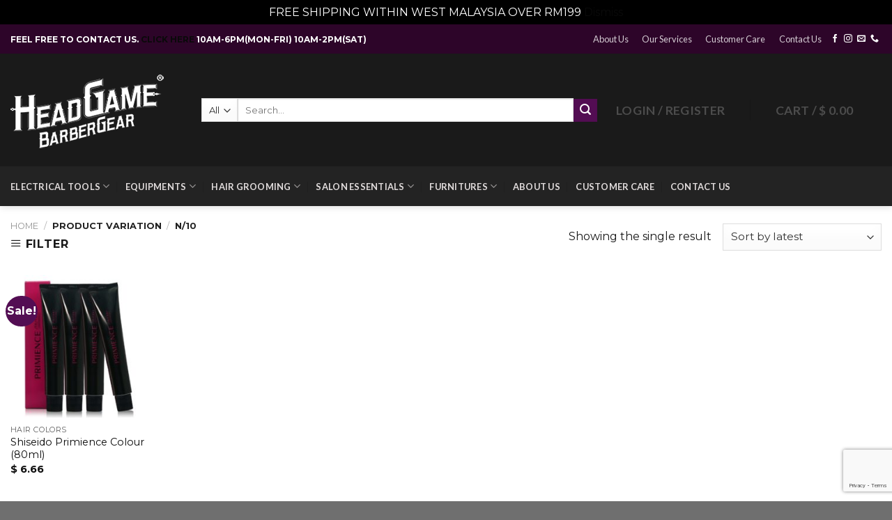

--- FILE ---
content_type: text/html; charset=UTF-8
request_url: https://www.hairdressing.com.my/variation/n-10/
body_size: 41590
content:
<!DOCTYPE html> <!--[if IE 9 ]><html lang="en-US" class="ie9 loading-site no-js bg-fill"> <![endif]--> <!--[if IE 8 ]><html lang="en-US" class="ie8 loading-site no-js bg-fill"> <![endif]--> <!--[if (gte IE 9)|!(IE)]><!--><html lang="en-US" class="loading-site no-js bg-fill"> <!--<![endif]--><head><meta charset="UTF-8" /><link rel="profile" href="https://gmpg.org/xfn/11" /><link rel="pingback" href="https://www.hairdressing.com.my/xmlrpc.php" /> <script>document.documentElement.className = document.documentElement.className + ' yes-js js_active js'</script> <script>(function(html){html.className = html.className.replace(/\bno-js\b/,'js')})(document.documentElement);</script> <script type="text/javascript">function theChampLoadEvent(e){var t=window.onload;if(typeof window.onload!="function"){window.onload=e}else{window.onload=function(){t();e()}}}</script> <script type="text/javascript">var theChampDefaultLang = 'en_US', theChampCloseIconPath = 'https://www.hairdressing.com.my/wp-content/plugins/super-socializer/images/close.png';</script> <script>var theChampSiteUrl = 'https://www.hairdressing.com.my', theChampVerified = 0, theChampEmailPopup = 0, heateorSsMoreSharePopupSearchText = 'Search';</script> <script>var theChampLoadingImgPath = 'https://www.hairdressing.com.my/wp-content/plugins/super-socializer/images/ajax_loader.gif'; var theChampAjaxUrl = 'https://www.hairdressing.com.my/wp-admin/admin-ajax.php'; var theChampRedirectionUrl = 'https://www.hairdressing.com.my/variation/n-10/'; var theChampRegRedirectionUrl = 'https://www.hairdressing.com.my/variation/n-10/';</script> <script>var theChampFBKey = '164606702393489', theChampSameTabLogin = '0', theChampVerified = 0; var theChampAjaxUrl = 'https://www.hairdressing.com.my/wp-admin/admin-ajax.php'; var theChampPopupTitle = ''; var theChampEmailPopup = 0; var theChampEmailAjaxUrl = 'https://www.hairdressing.com.my/wp-admin/admin-ajax.php'; var theChampEmailPopupTitle = ''; var theChampEmailPopupErrorMsg = ''; var theChampEmailPopupUniqueId = ''; var theChampEmailPopupVerifyMessage = ''; var theChampSteamAuthUrl = ""; var theChampCurrentPageUrl = 'https%3A%2F%2Fwww.hairdressing.com.my%2Fvariation%2Fn-10%2F';  var heateorMSEnabled = 0, theChampTwitterAuthUrl = theChampSiteUrl + "?SuperSocializerAuth=Twitter&super_socializer_redirect_to=" + theChampCurrentPageUrl, theChampLineAuthUrl = theChampSiteUrl + "?SuperSocializerAuth=Line&super_socializer_redirect_to=" + theChampCurrentPageUrl, theChampLiveAuthUrl = theChampSiteUrl + "?SuperSocializerAuth=Live&super_socializer_redirect_to=" + theChampCurrentPageUrl, theChampFacebookAuthUrl = theChampSiteUrl + "?SuperSocializerAuth=Facebook&super_socializer_redirect_to=" + theChampCurrentPageUrl, theChampYahooAuthUrl = theChampSiteUrl + "?SuperSocializerAuth=Yahoo&super_socializer_redirect_to=" + theChampCurrentPageUrl, theChampGoogleAuthUrl = theChampSiteUrl + "?SuperSocializerAuth=Google&super_socializer_redirect_to=" + theChampCurrentPageUrl, theChampYoutubeAuthUrl = theChampSiteUrl + "?SuperSocializerAuth=Youtube&super_socializer_redirect_to=" + theChampCurrentPageUrl, theChampVkontakteAuthUrl = theChampSiteUrl + "?SuperSocializerAuth=Vkontakte&super_socializer_redirect_to=" + theChampCurrentPageUrl, theChampLinkedinAuthUrl = theChampSiteUrl + "?SuperSocializerAuth=Linkedin&super_socializer_redirect_to=" + theChampCurrentPageUrl, theChampInstagramAuthUrl = theChampSiteUrl + "?SuperSocializerAuth=Instagram&super_socializer_redirect_to=" + theChampCurrentPageUrl, theChampWordpressAuthUrl = theChampSiteUrl + "?SuperSocializerAuth=Wordpress&super_socializer_redirect_to=" + theChampCurrentPageUrl, theChampDribbbleAuthUrl = theChampSiteUrl + "?SuperSocializerAuth=Dribbble&super_socializer_redirect_to=" + theChampCurrentPageUrl, theChampGithubAuthUrl = theChampSiteUrl + "?SuperSocializerAuth=Github&super_socializer_redirect_to=" + theChampCurrentPageUrl, theChampSpotifyAuthUrl = theChampSiteUrl + "?SuperSocializerAuth=Spotify&super_socializer_redirect_to=" + theChampCurrentPageUrl, theChampKakaoAuthUrl = theChampSiteUrl + "?SuperSocializerAuth=Kakao&super_socializer_redirect_to=" + theChampCurrentPageUrl, theChampTwitchAuthUrl = theChampSiteUrl + "?SuperSocializerAuth=Twitch&super_socializer_redirect_to=" + theChampCurrentPageUrl, theChampRedditAuthUrl = theChampSiteUrl + "?SuperSocializerAuth=Reddit&super_socializer_redirect_to=" + theChampCurrentPageUrl, theChampDisqusAuthUrl = theChampSiteUrl + "?SuperSocializerAuth=Disqus&super_socializer_redirect_to=" + theChampCurrentPageUrl, theChampDropboxAuthUrl = theChampSiteUrl + "?SuperSocializerAuth=Dropbox&super_socializer_redirect_to=" + theChampCurrentPageUrl, theChampFoursquareAuthUrl = theChampSiteUrl + "?SuperSocializerAuth=Foursquare&super_socializer_redirect_to=" + theChampCurrentPageUrl, theChampAmazonAuthUrl = theChampSiteUrl + "?SuperSocializerAuth=Amazon&super_socializer_redirect_to=" + theChampCurrentPageUrl, theChampStackoverflowAuthUrl = theChampSiteUrl + "?SuperSocializerAuth=Stackoverflow&super_socializer_redirect_to=" + theChampCurrentPageUrl, theChampDiscordAuthUrl = theChampSiteUrl + "?SuperSocializerAuth=Discord&super_socializer_redirect_to=" + theChampCurrentPageUrl, theChampMailruAuthUrl = theChampSiteUrl + "?SuperSocializerAuth=Mailru&super_socializer_redirect_to=" + theChampCurrentPageUrl, theChampYandexAuthUrl = theChampSiteUrl + "?SuperSocializerAuth=Yandex&super_socializer_redirect_to=" + theChampCurrentPageUrl; theChampOdnoklassnikiAuthUrl = theChampSiteUrl + "?SuperSocializerAuth=Odnoklassniki&super_socializer_redirect_to=" + theChampCurrentPageUrl;</script> <meta name='robots' content='index, follow, max-image-preview:large, max-snippet:-1, max-video-preview:-1' /><meta name="viewport" content="width=device-width, initial-scale=1, maximum-scale=1" /><script>window._wca = window._wca || [];</script> <link media="all" href="https://www.hairdressing.com.my/wp-content/cache/autoptimize/css/autoptimize_6ebfef8cd30f2073abbbf3c256adccea.css" rel="stylesheet"><title>N/10 Archives - Headgame Barbergear</title><link rel="canonical" href="https://www.hairdressing.com.my/variation/n-10/" /><meta property="og:locale" content="en_US" /><meta property="og:type" content="article" /><meta property="og:title" content="N/10 Archives - Headgame Barbergear" /><meta property="og:url" content="https://www.hairdressing.com.my/variation/n-10/" /><meta property="og:site_name" content="Headgame Barbergear" /><meta property="og:image" content="https://www.hairdressing.com.my/wp-content/uploads/2023/09/Headgame-logo-white-mono_2.png" /><meta property="og:image:width" content="225" /><meta property="og:image:height" content="121" /><meta property="og:image:type" content="image/png" /><meta name="twitter:card" content="summary_large_image" /> <script type="application/ld+json" class="yoast-schema-graph">{"@context":"https://schema.org","@graph":[{"@type":"CollectionPage","@id":"https://www.hairdressing.com.my/variation/n-10/","url":"https://www.hairdressing.com.my/variation/n-10/","name":"N/10 Archives - Headgame Barbergear","isPartOf":{"@id":"https://www.hairdressing.com.my/#website"},"primaryImageOfPage":{"@id":"https://www.hairdressing.com.my/variation/n-10/#primaryimage"},"image":{"@id":"https://www.hairdressing.com.my/variation/n-10/#primaryimage"},"thumbnailUrl":"https://www.hairdressing.com.my/wp-content/uploads/2019/05/Shiseido-colour-creme.jpg","breadcrumb":{"@id":"https://www.hairdressing.com.my/variation/n-10/#breadcrumb"},"inLanguage":"en-US"},{"@type":"ImageObject","inLanguage":"en-US","@id":"https://www.hairdressing.com.my/variation/n-10/#primaryimage","url":"https://www.hairdressing.com.my/wp-content/uploads/2019/05/Shiseido-colour-creme.jpg","contentUrl":"https://www.hairdressing.com.my/wp-content/uploads/2019/05/Shiseido-colour-creme.jpg","width":1000,"height":1000,"caption":"Shiseido Primience Colour"},{"@type":"BreadcrumbList","@id":"https://www.hairdressing.com.my/variation/n-10/#breadcrumb","itemListElement":[{"@type":"ListItem","position":1,"name":"Home","item":"https://www.hairdressing.com.my/"},{"@type":"ListItem","position":2,"name":"N/10"}]},{"@type":"WebSite","@id":"https://www.hairdressing.com.my/#website","url":"https://www.hairdressing.com.my/","name":"Headgame","description":"Malaysia No. 1 Online Barber &amp; Salon Supplies","publisher":{"@id":"https://www.hairdressing.com.my/#organization"},"alternateName":"hairdressing.com.my","potentialAction":[{"@type":"SearchAction","target":{"@type":"EntryPoint","urlTemplate":"https://www.hairdressing.com.my/?s={search_term_string}"},"query-input":{"@type":"PropertyValueSpecification","valueRequired":true,"valueName":"search_term_string"}}],"inLanguage":"en-US"},{"@type":"Organization","@id":"https://www.hairdressing.com.my/#organization","name":"Hairdressing.com.my","alternateName":"Headgame Barbergear","url":"https://www.hairdressing.com.my/","logo":{"@type":"ImageObject","inLanguage":"en-US","@id":"https://www.hairdressing.com.my/#/schema/logo/image/","url":"https://www.hairdressing.com.my/wp-content/uploads/2023/09/HG_LOGODual_tone_PNG_small.png","contentUrl":"https://www.hairdressing.com.my/wp-content/uploads/2023/09/HG_LOGODual_tone_PNG_small.png","width":375,"height":188,"caption":"Hairdressing.com.my"},"image":{"@id":"https://www.hairdressing.com.my/#/schema/logo/image/"},"sameAs":["https://www.facebook.com/Headgame.asia/","https://www.instagram.com/headgame.asia/?hl=en","https://www.tiktok.com/@headgame.asia"]}]}</script> <link rel='dns-prefetch' href='//www.hairdressing.com.my' /><link rel='dns-prefetch' href='//omnisnippet1.com' /><link rel='dns-prefetch' href='//stats.wp.com' /><link rel='dns-prefetch' href='//www.googletagmanager.com' /><link rel='dns-prefetch' href='//fonts.googleapis.com' /><link rel="alternate" type="application/rss+xml" title="Headgame Barbergear &raquo; Feed" href="https://www.hairdressing.com.my/feed/" /><link rel="alternate" type="application/rss+xml" title="Headgame Barbergear &raquo; Comments Feed" href="https://www.hairdressing.com.my/comments/feed/" /><link rel="alternate" type="application/rss+xml" title="Headgame Barbergear &raquo; N/10 Variation Feed" href="https://www.hairdressing.com.my/variation/n-10/feed/" /> <script type="text/javascript">window._wpemojiSettings = {"baseUrl":"https:\/\/s.w.org\/images\/core\/emoji\/16.0.1\/72x72\/","ext":".png","svgUrl":"https:\/\/s.w.org\/images\/core\/emoji\/16.0.1\/svg\/","svgExt":".svg","source":{"concatemoji":"https:\/\/www.hairdressing.com.my\/wp-includes\/js\/wp-emoji-release.min.js?ver=6.8.2"}};
/*! This file is auto-generated */
!function(s,n){var o,i,e;function c(e){try{var t={supportTests:e,timestamp:(new Date).valueOf()};sessionStorage.setItem(o,JSON.stringify(t))}catch(e){}}function p(e,t,n){e.clearRect(0,0,e.canvas.width,e.canvas.height),e.fillText(t,0,0);var t=new Uint32Array(e.getImageData(0,0,e.canvas.width,e.canvas.height).data),a=(e.clearRect(0,0,e.canvas.width,e.canvas.height),e.fillText(n,0,0),new Uint32Array(e.getImageData(0,0,e.canvas.width,e.canvas.height).data));return t.every(function(e,t){return e===a[t]})}function u(e,t){e.clearRect(0,0,e.canvas.width,e.canvas.height),e.fillText(t,0,0);for(var n=e.getImageData(16,16,1,1),a=0;a<n.data.length;a++)if(0!==n.data[a])return!1;return!0}function f(e,t,n,a){switch(t){case"flag":return n(e,"\ud83c\udff3\ufe0f\u200d\u26a7\ufe0f","\ud83c\udff3\ufe0f\u200b\u26a7\ufe0f")?!1:!n(e,"\ud83c\udde8\ud83c\uddf6","\ud83c\udde8\u200b\ud83c\uddf6")&&!n(e,"\ud83c\udff4\udb40\udc67\udb40\udc62\udb40\udc65\udb40\udc6e\udb40\udc67\udb40\udc7f","\ud83c\udff4\u200b\udb40\udc67\u200b\udb40\udc62\u200b\udb40\udc65\u200b\udb40\udc6e\u200b\udb40\udc67\u200b\udb40\udc7f");case"emoji":return!a(e,"\ud83e\udedf")}return!1}function g(e,t,n,a){var r="undefined"!=typeof WorkerGlobalScope&&self instanceof WorkerGlobalScope?new OffscreenCanvas(300,150):s.createElement("canvas"),o=r.getContext("2d",{willReadFrequently:!0}),i=(o.textBaseline="top",o.font="600 32px Arial",{});return e.forEach(function(e){i[e]=t(o,e,n,a)}),i}function t(e){var t=s.createElement("script");t.src=e,t.defer=!0,s.head.appendChild(t)}"undefined"!=typeof Promise&&(o="wpEmojiSettingsSupports",i=["flag","emoji"],n.supports={everything:!0,everythingExceptFlag:!0},e=new Promise(function(e){s.addEventListener("DOMContentLoaded",e,{once:!0})}),new Promise(function(t){var n=function(){try{var e=JSON.parse(sessionStorage.getItem(o));if("object"==typeof e&&"number"==typeof e.timestamp&&(new Date).valueOf()<e.timestamp+604800&&"object"==typeof e.supportTests)return e.supportTests}catch(e){}return null}();if(!n){if("undefined"!=typeof Worker&&"undefined"!=typeof OffscreenCanvas&&"undefined"!=typeof URL&&URL.createObjectURL&&"undefined"!=typeof Blob)try{var e="postMessage("+g.toString()+"("+[JSON.stringify(i),f.toString(),p.toString(),u.toString()].join(",")+"));",a=new Blob([e],{type:"text/javascript"}),r=new Worker(URL.createObjectURL(a),{name:"wpTestEmojiSupports"});return void(r.onmessage=function(e){c(n=e.data),r.terminate(),t(n)})}catch(e){}c(n=g(i,f,p,u))}t(n)}).then(function(e){for(var t in e)n.supports[t]=e[t],n.supports.everything=n.supports.everything&&n.supports[t],"flag"!==t&&(n.supports.everythingExceptFlag=n.supports.everythingExceptFlag&&n.supports[t]);n.supports.everythingExceptFlag=n.supports.everythingExceptFlag&&!n.supports.flag,n.DOMReady=!1,n.readyCallback=function(){n.DOMReady=!0}}).then(function(){return e}).then(function(){var e;n.supports.everything||(n.readyCallback(),(e=n.source||{}).concatemoji?t(e.concatemoji):e.wpemoji&&e.twemoji&&(t(e.twemoji),t(e.wpemoji)))}))}((window,document),window._wpemojiSettings);</script> <link rel='stylesheet' id='dashicons-css' href='https://www.hairdressing.com.my/wp-includes/css/dashicons.min.css?ver=6.8.2' type='text/css' media='all' /><link rel='stylesheet' id='flatsome-googlefonts-css' href='//fonts.googleapis.com/css?family=Montserrat%3Aregular%2C700%2Cregular%7CLato%3Aregular%2C700%7CDancing+Script%3Aregular%2C400&#038;display=swap&#038;ver=3.9' type='text/css' media='all' /> <script type="text/javascript" src="https://www.hairdressing.com.my/wp-content/cache/autoptimize/js/autoptimize_single_455f4240b81915ea051b23d783291b6b.js?ver=1.12.4-wp" id="jquery-core-js"></script> <script type="text/javascript" src="https://www.hairdressing.com.my/wp-content/cache/autoptimize/js/autoptimize_single_8bd074658806c4a7fe21e04cd60aef4f.js?ver=1.4.1-wp" id="jquery-migrate-js"></script> <script type="text/javascript" id="tt4b_ajax_script-js-extra">var tt4b_script_vars = {"pixel_code":"CSU5CDRC77UAMB4006LG","currency":"USD","country":"MY","advanced_matching":"1"};</script> <script type="text/javascript" src="https://www.hairdressing.com.my/wp-content/cache/autoptimize/js/autoptimize_single_3652e21639e54b82f002d0f85313e515.js?ver=v1" id="tt4b_ajax_script-js"></script> <script type="text/javascript" src="https://www.hairdressing.com.my/wp-content/cache/autoptimize/js/autoptimize_single_fbe43f6d6a2f053d781a1f98c8377b84.js?ver=6.8.2" id="wfg-scripts-js"></script> <script type="text/javascript" src="https://www.hairdressing.com.my/wp-content/plugins/woocommerce/assets/js/jquery-blockui/jquery.blockUI.min.js?ver=2.7.0-wc.10.1.3" id="jquery-blockui-js" data-wp-strategy="defer"></script> <script type="text/javascript" src="https://www.hairdressing.com.my/wp-content/plugins/woocommerce/assets/js/js-cookie/js.cookie.min.js?ver=2.1.4-wc.10.1.3" id="js-cookie-js" data-wp-strategy="defer"></script> <script type="text/javascript" id="wt-smart-coupon-for-woo-js-extra">var WTSmartCouponOBJ = {"ajaxurl":"https:\/\/www.hairdressing.com.my\/wp-admin\/admin-ajax.php","wc_ajax_url":"https:\/\/www.hairdressing.com.my\/?wc-ajax=","nonces":{"public":"69e067e9a3","apply_coupon":"052733ae92"},"labels":{"please_wait":"Please wait...","choose_variation":"Please choose a variation","error":"Error !!!"},"shipping_method":[],"payment_method":"","is_cart":""};</script> <script type="text/javascript" src="https://www.hairdressing.com.my/wp-content/cache/autoptimize/js/autoptimize_single_9a03a5c2c1aece830b95b49eb831e684.js?ver=2.2.4" id="wt-smart-coupon-for-woo-js"></script> <script type="text/javascript" src="https://stats.wp.com/s-202604.js" id="woocommerce-analytics-js" defer="defer" data-wp-strategy="defer"></script> 
 <script type="text/javascript" src="https://www.googletagmanager.com/gtag/js?id=GT-NBJ4TX3X" id="google_gtagjs-js" async></script> <script type="text/javascript" id="google_gtagjs-js-after">window.dataLayer = window.dataLayer || [];function gtag(){dataLayer.push(arguments);}
gtag("set","linker",{"domains":["www.hairdressing.com.my"]});
gtag("js", new Date());
gtag("set", "developer_id.dZTNiMT", true);
gtag("config", "GT-NBJ4TX3X");
 window._googlesitekit = window._googlesitekit || {}; window._googlesitekit.throttledEvents = []; window._googlesitekit.gtagEvent = (name, data) => { var key = JSON.stringify( { name, data } ); if ( !! window._googlesitekit.throttledEvents[ key ] ) { return; } window._googlesitekit.throttledEvents[ key ] = true; setTimeout( () => { delete window._googlesitekit.throttledEvents[ key ]; }, 5 ); gtag( "event", name, { ...data, event_source: "site-kit" } ); };</script> <link rel="https://api.w.org/" href="https://www.hairdressing.com.my/wp-json/" /><link rel="EditURI" type="application/rsd+xml" title="RSD" href="https://www.hairdressing.com.my/xmlrpc.php?rsd" /><meta name="generator" content="WordPress 6.8.2" /><meta name="generator" content="WooCommerce 10.1.3" /><meta name="generator" content="Site Kit by Google 1.165.0" /><meta name="omnisend-site-verification" content="68e8642213ca46de858cd088"/> <script type="text/javascript">window.atomePaymentPluginPriceDividerOptions = {"is_atome_enabled":false,"country":"my","language":"en","api_environment":"production","price_divider":"yes","price_divider_applied_on":"all","sku_permission":"yes","max_spend":"","min_spend":"150","cancel_timeout":"720","debug_mode":"yes","version":"6.8.0","platform":"WOOCOMMERCE","enable_send_errors":"no","error_report_url":"https:\/\/www.hairdressing.com.my\/?wc-api=atome_error_report"};</script><meta name="google-site-verification" content="E5OreYHp2ZzPW_aZ6gjgnpr-Kh9066qVIh8zRcUUR3c" /> <!--[if IE]><link rel="stylesheet" type="text/css" href="https://www.hairdressing.com.my/wp-content/themes/flatsome/assets/css/ie-fallback.css"><script src="//cdnjs.cloudflare.com/ajax/libs/html5shiv/3.6.1/html5shiv.js"></script><script>var head = document.getElementsByTagName('head')[0],style = document.createElement('style');style.type = 'text/css';style.styleSheet.cssText = ':before,:after{content:none !important';head.appendChild(style);setTimeout(function(){head.removeChild(style);}, 0);</script><script src="https://www.hairdressing.com.my/wp-content/themes/flatsome/assets/libs/ie-flexibility.js"></script><![endif]--> <noscript><style>.woocommerce-product-gallery{ opacity: 1 !important; }</style></noscript><meta name="google-adsense-platform-account" content="ca-host-pub-2644536267352236"><meta name="google-adsense-platform-domain" content="sitekit.withgoogle.com">  <script  type="text/javascript">!function(f,b,e,v,n,t,s){if(f.fbq)return;n=f.fbq=function(){n.callMethod?
					n.callMethod.apply(n,arguments):n.queue.push(arguments)};if(!f._fbq)f._fbq=n;
					n.push=n;n.loaded=!0;n.version='2.0';n.queue=[];t=b.createElement(e);t.async=!0;
					t.src=v;s=b.getElementsByTagName(e)[0];s.parentNode.insertBefore(t,s)}(window,
					document,'script','https://connect.facebook.net/en_US/fbevents.js');</script>  <script  type="text/javascript">fbq('init', '201884818121681', {}, {
    "agent": "woocommerce_3-10.1.3-3.5.5"
});

				document.addEventListener( 'DOMContentLoaded', function() {
					// Insert placeholder for events injected when a product is added to the cart through AJAX.
					document.body.insertAdjacentHTML( 'beforeend', '<div class=\"wc-facebook-pixel-event-placeholder\"></div>' );
				}, false );</script> <link rel="icon" href="https://www.hairdressing.com.my/wp-content/uploads/2025/04/cropped-ChatGPT-Image-Apr-17-2025-11_28_33-AM-1-32x32.png" sizes="32x32" /><link rel="icon" href="https://www.hairdressing.com.my/wp-content/uploads/2025/04/cropped-ChatGPT-Image-Apr-17-2025-11_28_33-AM-1-192x192.png" sizes="192x192" /><link rel="apple-touch-icon" href="https://www.hairdressing.com.my/wp-content/uploads/2025/04/cropped-ChatGPT-Image-Apr-17-2025-11_28_33-AM-1-180x180.png" /><meta name="msapplication-TileImage" content="https://www.hairdressing.com.my/wp-content/uploads/2025/04/cropped-ChatGPT-Image-Apr-17-2025-11_28_33-AM-1-270x270.png" /></head><body class="archive tax-pa_variation term-n-10 term-1264 wp-theme-flatsome theme-flatsome woocommerce woocommerce-page woocommerce-demo-store woocommerce-no-js full-width header-shadow bg-fill box-shadow lightbox nav-dropdown-has-arrow currency-usd">
<p role="complementary" aria-label="Store notice" class="woocommerce-store-notice demo_store" data-notice-id="eeca9032e7b28787e719c833b22adfe1" style="display:none;">FREE SHIPPING WITHIN WEST MALAYSIA OVER RM199 <a role="button" href="#" class="woocommerce-store-notice__dismiss-link">Dismiss</a></p> <a class="skip-link screen-reader-text" href="#main">Skip to content</a><div id="wrapper"><header id="header" class="header header-full-width has-sticky sticky-jump"><div class="header-wrapper"><div id="top-bar" class="header-top hide-for-sticky nav-dark"><div class="flex-row container"><div class="flex-col hide-for-medium flex-left"><ul class="nav nav-left medium-nav-center nav-small  nav-box"><li class="html custom html_topbar_left"><b>FEEL FREE TO CONTACT US. <a href="https://www.hairdressing.com.my/ctc/"> CLICK HERE </a> 10AM-6PM(MON-FRI) 10AM-2PM(SAT)</b></li></ul></div><div class="flex-col hide-for-medium flex-center"><ul class="nav nav-center nav-small  nav-box"></ul></div><div class="flex-col hide-for-medium flex-right"><ul class="nav top-bar-nav nav-right nav-small  nav-box"><li id="menu-item-22003" class="menu-item menu-item-type-post_type menu-item-object-page menu-item-22003"><a href="https://www.hairdressing.com.my/about/" class="nav-top-link">About Us</a></li><li id="menu-item-22004" class="menu-item menu-item-type-post_type menu-item-object-page menu-item-22004"><a href="https://www.hairdressing.com.my/our-services/" class="nav-top-link">Our Services</a></li><li id="menu-item-22005" class="menu-item menu-item-type-post_type menu-item-object-page menu-item-22005"><a href="https://www.hairdressing.com.my/customer-care/" class="nav-top-link">Customer Care</a></li><li id="menu-item-22006" class="menu-item menu-item-type-post_type menu-item-object-page menu-item-22006"><a href="https://www.hairdressing.com.my/ctc/" class="nav-top-link">Contact Us</a></li><li class="html header-social-icons ml-0"><div class="social-icons follow-icons" ><a href="https://www.facebook.com/hairdressingAsia" target="_blank" data-label="Facebook" rel="noopener noreferrer nofollow" class="icon plain facebook tooltip" title="Follow on Facebook"><i class="icon-facebook" ></i></a><a href="https://www.instagram.com/hairdressing_my" target="_blank" rel="noopener noreferrer nofollow" data-label="Instagram" class="icon plain  instagram tooltip" title="Follow on Instagram"><i class="icon-instagram" ></i></a><a href="/cdn-cgi/l/email-protection#1360727f7660537b727a6177617660607a7d743d707c7e3d7e6a" data-label="E-mail" rel="nofollow" class="icon plain  email tooltip" title="Send us an email"><i class="icon-envelop" ></i></a><a href="tel:+603-2141 6903" target="_blank"  data-label="Phone"  rel="noopener noreferrer nofollow" class="icon plain  phone tooltip" title="Call us"><i class="icon-phone" ></i></a></div></li></ul></div><div class="flex-col show-for-medium flex-grow"><ul class="nav nav-center nav-small mobile-nav  nav-box"><li class="html custom html_topbar_left"><b>FEEL FREE TO CONTACT US. <a href="https://www.hairdressing.com.my/ctc/"> CLICK HERE </a> 10AM-6PM(MON-FRI) 10AM-2PM(SAT)</b></li></ul></div></div></div><div id="masthead" class="header-main "><div class="header-inner flex-row container logo-left medium-logo-center" role="navigation"><div id="logo" class="flex-col logo"> <a href="https://www.hairdressing.com.my/" title="Headgame Barbergear - Malaysia No. 1 Online Barber &amp; Salon Supplies" rel="home"> <img width="244" height="162" src="https://www.hairdressing.com.my/wp-content/uploads/2023/09/Headgame-logo-white-mono_2.png" class="header_logo header-logo" alt="Headgame Barbergear"/><img  width="244" height="162" src="https://www.hairdressing.com.my/wp-content/uploads/2023/09/Headgame-logo-white-mono_2.png" class="header-logo-dark" alt="Headgame Barbergear"/></a></div><div class="flex-col show-for-medium flex-left"><ul class="mobile-nav nav nav-left "><li class="nav-icon has-icon"><div class="header-button"> <a href="#" data-open="#main-menu" data-pos="left" data-bg="main-menu-overlay" data-color="dark" class="icon primary button round is-small" aria-label="Menu" aria-controls="main-menu" aria-expanded="false"> <i class="icon-menu" ></i> <span class="menu-title uppercase hide-for-small">Menu</span> </a></div></li></ul></div><div class="flex-col hide-for-medium flex-left
 flex-grow"><ul class="header-nav header-nav-main nav nav-left  nav-outline nav-size-xlarge nav-spacing-xlarge nav-uppercase" ><li class="header-search-form search-form html relative has-icon"><div class="header-search-form-wrapper"><div class="searchform-wrapper ux-search-box relative is-normal"><form role="search" method="get" class="searchform" action="https://www.hairdressing.com.my/"><div class="flex-row relative"><div class="flex-col search-form-categories"> <select class="search_categories resize-select mb-0" name="product_cat"><option value="" selected='selected'>All</option><option value="brushes-combs">Brushes &amp; Combs</option><option value="electrical-tools">Electrical Tools</option><option value="enquipment">Equipments</option><option value="furnitures">Furnitures</option><option value="hair-grooming">Hair Grooming</option><option value="merchandise">Merchandise</option><option value="pins-clips">Pins &amp; Clips</option><option value="powder">Powder</option><option value="rebonding-straightening">Rebonding &amp; Straightening</option><option value="salon-equipment">Salon Equipment</option><option value="salon-essentials-2">Salon Essentials</option></select></div><div class="flex-col flex-grow"> <label class="screen-reader-text" for="woocommerce-product-search-field-0">Search for:</label> <input type="search" id="woocommerce-product-search-field-0" class="search-field mb-0" placeholder="Search..." value="" name="s" /> <input type="hidden" name="post_type" value="product" /></div><div class="flex-col"> <button type="submit" value="Search" class="ux-search-submit submit-button secondary button icon mb-0"> <i class="icon-search" ></i> </button></div></div><div class="live-search-results text-left z-top"></div></form></div></div></li></ul></div><div class="flex-col hide-for-medium flex-right"><ul class="header-nav header-nav-main nav nav-right  nav-outline nav-size-xlarge nav-spacing-xlarge nav-uppercase"><li class="account-item has-icon
 "
> <a href="https://www.hairdressing.com.my/my-account/"
 class="nav-top-link nav-top-not-logged-in is-small"
 data-open="#login-form-popup"  > <span> Login     / Register </span> </a></li><li class="header-divider"></li><li class="cart-item has-icon has-dropdown"> <a href="https://www.hairdressing.com.my/cart/" title="Cart" class="header-cart-link is-small"> <span class="header-cart-title"> Cart   / <span class="cart-price"><span class="woocs_special_price_code" ><span class="woocommerce-Price-amount amount"><bdi><span class="woocommerce-Price-currencySymbol">&#36;</span>&nbsp;0.00</bdi></span></span></span> </span> <i class="icon-shopping-cart"
 data-icon-label="0"> </i> </a><ul class="nav-dropdown nav-dropdown-default dark dropdown-uppercase"><li class="html widget_shopping_cart"><div class="widget_shopping_cart_content"><p class="woocommerce-mini-cart__empty-message">No products in the cart.</p></div></li></ul></li></ul></div><div class="flex-col show-for-medium flex-right"><ul class="mobile-nav nav nav-right "><li class="cart-item has-icon"> <a href="https://www.hairdressing.com.my/cart/" class="header-cart-link off-canvas-toggle nav-top-link is-small" data-open="#cart-popup" data-class="off-canvas-cart" title="Cart" data-pos="right"> <i class="icon-shopping-cart"
 data-icon-label="0"> </i> </a><div id="cart-popup" class="mfp-hide widget_shopping_cart"><div class="cart-popup-inner inner-padding"><div class="cart-popup-title text-center"><h4 class="uppercase">Cart</h4><div class="is-divider"></div></div><div class="widget_shopping_cart_content"><p class="woocommerce-mini-cart__empty-message">No products in the cart.</p></div><div class="cart-sidebar-content relative"></div><div class="payment-icons inline-block"><div class="payment-icon"><svg version="1.1" xmlns="http://www.w3.org/2000/svg" xmlns:xlink="http://www.w3.org/1999/xlink"  viewBox="0 0 64 32"> <path d="M10.781 7.688c-0.251-1.283-1.219-1.688-2.344-1.688h-8.376l-0.061 0.405c5.749 1.469 10.469 4.595 12.595 10.501l-1.813-9.219zM13.125 19.688l-0.531-2.781c-1.096-2.907-3.752-5.594-6.752-6.813l4.219 15.939h5.469l8.157-20.032h-5.501l-5.062 13.688zM27.72 26.061l3.248-20.061h-5.187l-3.251 20.061h5.189zM41.875 5.656c-5.125 0-8.717 2.72-8.749 6.624-0.032 2.877 2.563 4.469 4.531 5.439 2.032 0.968 2.688 1.624 2.688 2.499 0 1.344-1.624 1.939-3.093 1.939-2.093 0-3.219-0.251-4.875-1.032l-0.688-0.344-0.719 4.499c1.219 0.563 3.437 1.064 5.781 1.064 5.437 0.032 8.97-2.688 9.032-6.843 0-2.282-1.405-4-4.376-5.439-1.811-0.904-2.904-1.563-2.904-2.499 0-0.843 0.936-1.72 2.968-1.72 1.688-0.029 2.936 0.314 3.875 0.752l0.469 0.248 0.717-4.344c-1.032-0.406-2.656-0.844-4.656-0.844zM55.813 6c-1.251 0-2.189 0.376-2.72 1.688l-7.688 18.374h5.437c0.877-2.467 1.096-3 1.096-3 0.592 0 5.875 0 6.624 0 0 0 0.157 0.688 0.624 3h4.813l-4.187-20.061h-4zM53.405 18.938c0 0 0.437-1.157 2.064-5.594-0.032 0.032 0.437-1.157 0.688-1.907l0.374 1.72c0.968 4.781 1.189 5.781 1.189 5.781-0.813 0-3.283 0-4.315 0z"></path> </svg></div><div class="payment-icon"><svg version="1.1" xmlns="http://www.w3.org/2000/svg" xmlns:xlink="http://www.w3.org/1999/xlink"  viewBox="0 0 64 32"> <path d="M42.667-0c-4.099 0-7.836 1.543-10.667 4.077-2.831-2.534-6.568-4.077-10.667-4.077-8.836 0-16 7.163-16 16s7.164 16 16 16c4.099 0 7.835-1.543 10.667-4.077 2.831 2.534 6.568 4.077 10.667 4.077 8.837 0 16-7.163 16-16s-7.163-16-16-16zM11.934 19.828l0.924-5.809-2.112 5.809h-1.188v-5.809l-1.056 5.809h-1.584l1.32-7.657h2.376v4.753l1.716-4.753h2.508l-1.32 7.657h-1.585zM19.327 18.244c-0.088 0.528-0.178 0.924-0.264 1.188v0.396h-1.32v-0.66c-0.353 0.528-0.924 0.792-1.716 0.792-0.442 0-0.792-0.132-1.056-0.396-0.264-0.351-0.396-0.792-0.396-1.32 0-0.792 0.218-1.364 0.66-1.716 0.614-0.44 1.364-0.66 2.244-0.66h0.66v-0.396c0-0.351-0.353-0.528-1.056-0.528-0.442 0-1.012 0.088-1.716 0.264 0.086-0.351 0.175-0.792 0.264-1.32 0.703-0.264 1.32-0.396 1.848-0.396 1.496 0 2.244 0.616 2.244 1.848 0 0.353-0.046 0.749-0.132 1.188-0.089 0.616-0.179 1.188-0.264 1.716zM24.079 15.076c-0.264-0.086-0.66-0.132-1.188-0.132s-0.792 0.177-0.792 0.528c0 0.177 0.044 0.31 0.132 0.396l0.528 0.264c0.792 0.442 1.188 1.012 1.188 1.716 0 1.409-0.838 2.112-2.508 2.112-0.792 0-1.366-0.044-1.716-0.132 0.086-0.351 0.175-0.836 0.264-1.452 0.703 0.177 1.188 0.264 1.452 0.264 0.614 0 0.924-0.175 0.924-0.528 0-0.175-0.046-0.308-0.132-0.396-0.178-0.175-0.396-0.308-0.66-0.396-0.792-0.351-1.188-0.924-1.188-1.716 0-1.407 0.792-2.112 2.376-2.112 0.792 0 1.32 0.045 1.584 0.132l-0.265 1.451zM27.512 15.208h-0.924c0 0.442-0.046 0.838-0.132 1.188 0 0.088-0.022 0.264-0.066 0.528-0.046 0.264-0.112 0.442-0.198 0.528v0.528c0 0.353 0.175 0.528 0.528 0.528 0.175 0 0.35-0.044 0.528-0.132l-0.264 1.452c-0.264 0.088-0.66 0.132-1.188 0.132-0.881 0-1.32-0.44-1.32-1.32 0-0.528 0.086-1.099 0.264-1.716l0.66-4.225h1.584l-0.132 0.924h0.792l-0.132 1.585zM32.66 17.32h-3.3c0 0.442 0.086 0.749 0.264 0.924 0.264 0.264 0.66 0.396 1.188 0.396s1.1-0.175 1.716-0.528l-0.264 1.584c-0.442 0.177-1.012 0.264-1.716 0.264-1.848 0-2.772-0.924-2.772-2.773 0-1.142 0.264-2.024 0.792-2.64 0.528-0.703 1.188-1.056 1.98-1.056 0.703 0 1.274 0.22 1.716 0.66 0.35 0.353 0.528 0.881 0.528 1.584 0.001 0.617-0.046 1.145-0.132 1.585zM35.3 16.132c-0.264 0.97-0.484 2.201-0.66 3.697h-1.716l0.132-0.396c0.35-2.463 0.614-4.4 0.792-5.809h1.584l-0.132 0.924c0.264-0.44 0.528-0.703 0.792-0.792 0.264-0.264 0.528-0.308 0.792-0.132-0.088 0.088-0.31 0.706-0.66 1.848-0.353-0.086-0.661 0.132-0.925 0.66zM41.241 19.697c-0.353 0.177-0.838 0.264-1.452 0.264-0.881 0-1.584-0.308-2.112-0.924-0.528-0.528-0.792-1.32-0.792-2.376 0-1.32 0.35-2.42 1.056-3.3 0.614-0.879 1.496-1.32 2.64-1.32 0.44 0 1.056 0.132 1.848 0.396l-0.264 1.584c-0.528-0.264-1.012-0.396-1.452-0.396-0.707 0-1.235 0.264-1.584 0.792-0.353 0.442-0.528 1.144-0.528 2.112 0 0.616 0.132 1.056 0.396 1.32 0.264 0.353 0.614 0.528 1.056 0.528 0.44 0 0.924-0.132 1.452-0.396l-0.264 1.717zM47.115 15.868c-0.046 0.264-0.066 0.484-0.066 0.66-0.088 0.442-0.178 1.035-0.264 1.782-0.088 0.749-0.178 1.254-0.264 1.518h-1.32v-0.66c-0.353 0.528-0.924 0.792-1.716 0.792-0.442 0-0.792-0.132-1.056-0.396-0.264-0.351-0.396-0.792-0.396-1.32 0-0.792 0.218-1.364 0.66-1.716 0.614-0.44 1.32-0.66 2.112-0.66h0.66c0.086-0.086 0.132-0.218 0.132-0.396 0-0.351-0.353-0.528-1.056-0.528-0.442 0-1.012 0.088-1.716 0.264 0-0.351 0.086-0.792 0.264-1.32 0.703-0.264 1.32-0.396 1.848-0.396 1.496 0 2.245 0.616 2.245 1.848 0.001 0.089-0.021 0.264-0.065 0.529zM49.69 16.132c-0.178 0.528-0.396 1.762-0.66 3.697h-1.716l0.132-0.396c0.35-1.935 0.614-3.872 0.792-5.809h1.584c0 0.353-0.046 0.66-0.132 0.924 0.264-0.44 0.528-0.703 0.792-0.792 0.35-0.175 0.614-0.218 0.792-0.132-0.353 0.442-0.574 1.056-0.66 1.848-0.353-0.086-0.66 0.132-0.925 0.66zM54.178 19.828l0.132-0.528c-0.353 0.442-0.838 0.66-1.452 0.66-0.707 0-1.188-0.218-1.452-0.66-0.442-0.614-0.66-1.232-0.66-1.848 0-1.142 0.308-2.067 0.924-2.773 0.44-0.703 1.056-1.056 1.848-1.056 0.528 0 1.056 0.264 1.584 0.792l0.264-2.244h1.716l-1.32 7.657h-1.585zM16.159 17.98c0 0.442 0.175 0.66 0.528 0.66 0.35 0 0.614-0.132 0.792-0.396 0.264-0.264 0.396-0.66 0.396-1.188h-0.397c-0.881 0-1.32 0.31-1.32 0.924zM31.076 15.076c-0.088 0-0.178-0.043-0.264-0.132h-0.264c-0.528 0-0.881 0.353-1.056 1.056h1.848v-0.396l-0.132-0.264c-0.001-0.086-0.047-0.175-0.133-0.264zM43.617 17.98c0 0.442 0.175 0.66 0.528 0.66 0.35 0 0.614-0.132 0.792-0.396 0.264-0.264 0.396-0.66 0.396-1.188h-0.396c-0.881 0-1.32 0.31-1.32 0.924zM53.782 15.076c-0.353 0-0.66 0.22-0.924 0.66-0.178 0.264-0.264 0.749-0.264 1.452 0 0.792 0.264 1.188 0.792 1.188 0.35 0 0.66-0.175 0.924-0.528 0.264-0.351 0.396-0.879 0.396-1.584-0.001-0.792-0.311-1.188-0.925-1.188z"></path> </svg></div><div class="payment-icon"><svg version="1.1" xmlns="http://www.w3.org/2000/svg" xmlns:xlink="http://www.w3.org/1999/xlink"  viewBox="0 0 64 32"> <path d="M35.255 12.078h-2.396c-0.229 0-0.444 0.114-0.572 0.303l-3.306 4.868-1.4-4.678c-0.088-0.292-0.358-0.493-0.663-0.493h-2.355c-0.284 0-0.485 0.28-0.393 0.548l2.638 7.745-2.481 3.501c-0.195 0.275 0.002 0.655 0.339 0.655h2.394c0.227 0 0.439-0.111 0.569-0.297l7.968-11.501c0.191-0.275-0.006-0.652-0.341-0.652zM19.237 16.718c-0.23 1.362-1.311 2.276-2.691 2.276-0.691 0-1.245-0.223-1.601-0.644-0.353-0.417-0.485-1.012-0.374-1.674 0.214-1.35 1.313-2.294 2.671-2.294 0.677 0 1.227 0.225 1.589 0.65 0.365 0.428 0.509 1.027 0.404 1.686zM22.559 12.078h-2.384c-0.204 0-0.378 0.148-0.41 0.351l-0.104 0.666-0.166-0.241c-0.517-0.749-1.667-1-2.817-1-2.634 0-4.883 1.996-5.321 4.796-0.228 1.396 0.095 2.731 0.888 3.662 0.727 0.856 1.765 1.212 3.002 1.212 2.123 0 3.3-1.363 3.3-1.363l-0.106 0.662c-0.040 0.252 0.155 0.479 0.41 0.479h2.147c0.341 0 0.63-0.247 0.684-0.584l1.289-8.161c0.040-0.251-0.155-0.479-0.41-0.479zM8.254 12.135c-0.272 1.787-1.636 1.787-2.957 1.787h-0.751l0.527-3.336c0.031-0.202 0.205-0.35 0.41-0.35h0.345c0.899 0 1.747 0 2.185 0.511 0.262 0.307 0.341 0.761 0.242 1.388zM7.68 7.473h-4.979c-0.341 0-0.63 0.248-0.684 0.584l-2.013 12.765c-0.040 0.252 0.155 0.479 0.41 0.479h2.378c0.34 0 0.63-0.248 0.683-0.584l0.543-3.444c0.053-0.337 0.343-0.584 0.683-0.584h1.575c3.279 0 5.172-1.587 5.666-4.732 0.223-1.375 0.009-2.456-0.635-3.212-0.707-0.832-1.962-1.272-3.628-1.272zM60.876 7.823l-2.043 12.998c-0.040 0.252 0.155 0.479 0.41 0.479h2.055c0.34 0 0.63-0.248 0.683-0.584l2.015-12.765c0.040-0.252-0.155-0.479-0.41-0.479h-2.299c-0.205 0.001-0.379 0.148-0.41 0.351zM54.744 16.718c-0.23 1.362-1.311 2.276-2.691 2.276-0.691 0-1.245-0.223-1.601-0.644-0.353-0.417-0.485-1.012-0.374-1.674 0.214-1.35 1.313-2.294 2.671-2.294 0.677 0 1.227 0.225 1.589 0.65 0.365 0.428 0.509 1.027 0.404 1.686zM58.066 12.078h-2.384c-0.204 0-0.378 0.148-0.41 0.351l-0.104 0.666-0.167-0.241c-0.516-0.749-1.667-1-2.816-1-2.634 0-4.883 1.996-5.321 4.796-0.228 1.396 0.095 2.731 0.888 3.662 0.727 0.856 1.765 1.212 3.002 1.212 2.123 0 3.3-1.363 3.3-1.363l-0.106 0.662c-0.040 0.252 0.155 0.479 0.41 0.479h2.147c0.341 0 0.63-0.247 0.684-0.584l1.289-8.161c0.040-0.252-0.156-0.479-0.41-0.479zM43.761 12.135c-0.272 1.787-1.636 1.787-2.957 1.787h-0.751l0.527-3.336c0.031-0.202 0.205-0.35 0.41-0.35h0.345c0.899 0 1.747 0 2.185 0.511 0.261 0.307 0.34 0.761 0.241 1.388zM43.187 7.473h-4.979c-0.341 0-0.63 0.248-0.684 0.584l-2.013 12.765c-0.040 0.252 0.156 0.479 0.41 0.479h2.554c0.238 0 0.441-0.173 0.478-0.408l0.572-3.619c0.053-0.337 0.343-0.584 0.683-0.584h1.575c3.279 0 5.172-1.587 5.666-4.732 0.223-1.375 0.009-2.456-0.635-3.212-0.707-0.832-1.962-1.272-3.627-1.272z"></path> </svg></div><div class="payment-icon"><svg version="1.1" xmlns="http://www.w3.org/2000/svg" xmlns:xlink="http://www.w3.org/1999/xlink"  viewBox="0 0 64 32"> <path d="M8.498 23.915h-1.588l1.322-5.127h-1.832l0.286-1.099h5.259l-0.287 1.099h-1.837l-1.323 5.127zM13.935 21.526l-0.62 2.389h-1.588l1.608-6.226h1.869c0.822 0 1.44 0.145 1.853 0.435 0.412 0.289 0.62 0.714 0.62 1.273 0 0.449-0.145 0.834-0.432 1.156-0.289 0.322-0.703 0.561-1.245 0.717l1.359 2.645h-1.729l-1.077-2.389h-0.619zM14.21 20.452h0.406c0.454 0 0.809-0.081 1.062-0.243s0.38-0.409 0.38-0.741c0-0.233-0.083-0.407-0.248-0.523s-0.424-0.175-0.778-0.175h-0.385l-0.438 1.682zM22.593 22.433h-2.462l-0.895 1.482h-1.666l3.987-6.252h1.942l0.765 6.252h-1.546l-0.125-1.482zM22.515 21.326l-0.134-1.491c-0.035-0.372-0.052-0.731-0.052-1.077v-0.154c-0.153 0.34-0.342 0.701-0.567 1.081l-0.979 1.64h1.732zM31.663 23.915h-1.78l-1.853-4.71h-0.032l-0.021 0.136c-0.111 0.613-0.226 1.161-0.343 1.643l-0.755 2.93h-1.432l1.608-6.226h1.859l1.77 4.586h0.021c0.042-0.215 0.109-0.524 0.204-0.924s0.406-1.621 0.937-3.662h1.427l-1.609 6.225zM38.412 22.075c0 0.593-0.257 1.062-0.771 1.407s-1.21 0.517-2.088 0.517c-0.768 0-1.386-0.128-1.853-0.383v-1.167c0.669 0.307 1.291 0.46 1.863 0.46 0.389 0 0.693-0.060 0.911-0.181s0.328-0.285 0.328-0.495c0-0.122-0.024-0.229-0.071-0.322s-0.114-0.178-0.2-0.257c-0.088-0.079-0.303-0.224-0.646-0.435-0.479-0.28-0.817-0.559-1.011-0.835-0.195-0.275-0.292-0.572-0.292-0.89 0-0.366 0.108-0.693 0.323-0.982 0.214-0.288 0.522-0.512 0.918-0.673 0.398-0.16 0.854-0.24 1.372-0.24 0.753 0 1.442 0.14 2.067 0.421l-0.567 0.993c-0.541-0.21-1.041-0.316-1.499-0.316-0.289 0-0.525 0.064-0.708 0.192-0.185 0.128-0.276 0.297-0.276 0.506 0 0.173 0.057 0.325 0.172 0.454 0.114 0.129 0.371 0.3 0.771 0.513 0.419 0.227 0.733 0.477 0.942 0.752 0.21 0.273 0.314 0.593 0.314 0.959zM41.266 23.915h-1.588l1.608-6.226h4.238l-0.281 1.082h-2.645l-0.412 1.606h2.463l-0.292 1.077h-2.463l-0.63 2.461zM49.857 23.915h-4.253l1.608-6.226h4.259l-0.281 1.082h-2.666l-0.349 1.367h2.484l-0.286 1.081h-2.484l-0.417 1.606h2.666l-0.28 1.091zM53.857 21.526l-0.62 2.389h-1.588l1.608-6.226h1.869c0.822 0 1.44 0.145 1.853 0.435s0.62 0.714 0.62 1.273c0 0.449-0.145 0.834-0.432 1.156-0.289 0.322-0.703 0.561-1.245 0.717l1.359 2.645h-1.729l-1.077-2.389h-0.619zM54.133 20.452h0.406c0.454 0 0.809-0.081 1.062-0.243s0.38-0.409 0.38-0.741c0-0.233-0.083-0.407-0.248-0.523s-0.424-0.175-0.778-0.175h-0.385l-0.438 1.682zM30.072 8.026c0.796 0 1.397 0.118 1.804 0.355s0.61 0.591 0.61 1.061c0 0.436-0.144 0.796-0.433 1.080-0.289 0.283-0.699 0.472-1.231 0.564v0.026c0.348 0.076 0.625 0.216 0.831 0.421 0.207 0.205 0.31 0.467 0.31 0.787 0 0.666-0.266 1.179-0.797 1.539s-1.267 0.541-2.206 0.541h-2.72l1.611-6.374h2.221zM28.111 13.284h0.938c0.406 0 0.726-0.084 0.957-0.253s0.347-0.403 0.347-0.701c0-0.471-0.317-0.707-0.954-0.707h-0.86l-0.428 1.661zM28.805 10.55h0.776c0.421 0 0.736-0.071 0.946-0.212s0.316-0.344 0.316-0.608c0-0.398-0.296-0.598-0.886-0.598h-0.792l-0.36 1.418zM37.242 12.883h-2.466l-0.897 1.517h-1.669l3.993-6.4h1.945l0.766 6.4h-1.548l-0.125-1.517zM37.163 11.749l-0.135-1.526c-0.035-0.381-0.053-0.748-0.053-1.103v-0.157c-0.153 0.349-0.342 0.718-0.568 1.107l-0.98 1.679h1.736zM46.325 14.4h-1.782l-1.856-4.822h-0.032l-0.021 0.14c-0.111 0.628-0.226 1.188-0.344 1.683l-0.756 3h-1.434l1.611-6.374h1.861l1.773 4.695h0.021c0.042-0.22 0.11-0.536 0.203-0.946s0.406-1.66 0.938-3.749h1.428l-1.611 6.374zM54.1 14.4h-1.763l-1.099-2.581-0.652 0.305-0.568 2.276h-1.59l1.611-6.374h1.596l-0.792 3.061 0.824-0.894 2.132-2.166h1.882l-3.097 3.052 1.517 3.322zM23.040 8.64c0-0.353-0.287-0.64-0.64-0.64h-14.080c-0.353 0-0.64 0.287-0.64 0.64v0c0 0.353 0.287 0.64 0.64 0.64h14.080c0.353 0 0.64-0.287 0.64-0.64v0zM19.2 11.2c0-0.353-0.287-0.64-0.64-0.64h-10.24c-0.353 0-0.64 0.287-0.64 0.64v0c0 0.353 0.287 0.64 0.64 0.64h10.24c0.353 0 0.64-0.287 0.64-0.64v0zM15.36 13.76c0-0.353-0.287-0.64-0.64-0.64h-6.4c-0.353 0-0.64 0.287-0.64 0.64v0c0 0.353 0.287 0.64 0.64 0.64h6.4c0.353 0 0.64-0.287 0.64-0.64v0z"></path> </svg></div></div></div></div></li></ul></div></div></div><div id="wide-nav" class="header-bottom wide-nav "><div class="flex-row container"><div class="flex-col hide-for-medium flex-left"><ul class="nav header-nav header-bottom-nav nav-left  nav-divided nav-uppercase"><li id="menu-item-294785" class="menu-item menu-item-type-taxonomy menu-item-object-product_cat menu-item-has-children menu-item-294785 has-dropdown"><a href="https://www.hairdressing.com.my/product-category/electrical-tools/" class="nav-top-link">Electrical Tools<i class="icon-angle-down" ></i></a><ul class="sub-menu nav-dropdown nav-dropdown-default dark dropdown-uppercase"><li id="menu-item-294789" class="menu-item menu-item-type-taxonomy menu-item-object-product_cat menu-item-294789"><a href="https://www.hairdressing.com.my/product-category/electrical-tools/clippers-trimmers/">Clippers &amp; Trimmers</a></li><li id="menu-item-294790" class="menu-item menu-item-type-taxonomy menu-item-object-product_cat menu-item-294790"><a href="https://www.hairdressing.com.my/product-category/electrical-tools/hair-dryers/">Hair Dryers</a></li><li id="menu-item-294794" class="menu-item menu-item-type-taxonomy menu-item-object-product_cat menu-item-294794"><a href="https://www.hairdressing.com.my/product-category/electrical-tools/shaver/">Shaver</a></li><li id="menu-item-294791" class="menu-item menu-item-type-taxonomy menu-item-object-product_cat menu-item-294791"><a href="https://www.hairdressing.com.my/product-category/electrical-tools/hair-iron-curling-tong/">Hair Iron &amp; Curling Tong</a></li><li id="menu-item-294793" class="menu-item menu-item-type-taxonomy menu-item-object-product_cat menu-item-294793"><a href="https://www.hairdressing.com.my/product-category/electrical-tools/scissors-razors/">Scissors &amp; Razors</a></li><li id="menu-item-294787" class="menu-item menu-item-type-taxonomy menu-item-object-product_cat menu-item-294787"><a href="https://www.hairdressing.com.my/product-category/electrical-tools/clipper-trimmer-blade/">Clipper &amp; Trimmer Blade</a></li><li id="menu-item-294788" class="menu-item menu-item-type-taxonomy menu-item-object-product_cat menu-item-294788"><a href="https://www.hairdressing.com.my/product-category/electrical-tools/charging-dock/">Charging Dock</a></li><li id="menu-item-294792" class="menu-item menu-item-type-taxonomy menu-item-object-product_cat menu-item-294792"><a href="https://www.hairdressing.com.my/product-category/electrical-tools/pets-grooming/">Pet&#8217;s Grooming</a></li><li id="menu-item-294786" class="menu-item menu-item-type-taxonomy menu-item-object-product_cat menu-item-294786"><a href="https://www.hairdressing.com.my/product-category/electrical-tools/accessories-part/">Accessories &amp; Part</a></li></ul></li><li id="menu-item-294796" class="menu-item menu-item-type-taxonomy menu-item-object-product_cat menu-item-has-children menu-item-294796 has-dropdown"><a href="https://www.hairdressing.com.my/product-category/enquipment/" class="nav-top-link">Equipments<i class="icon-angle-down" ></i></a><ul class="sub-menu nav-dropdown nav-dropdown-default dark dropdown-uppercase"><li id="menu-item-294797" class="menu-item menu-item-type-taxonomy menu-item-object-product_cat menu-item-294797"><a href="https://www.hairdressing.com.my/product-category/enquipment/comb-brush/">Comb &amp; Brush</a></li><li id="menu-item-294799" class="menu-item menu-item-type-taxonomy menu-item-object-product_cat menu-item-294799"><a href="https://www.hairdressing.com.my/product-category/enquipment/hair-clip/">Hair Clip</a></li><li id="menu-item-294800" class="menu-item menu-item-type-taxonomy menu-item-object-product_cat menu-item-294800"><a href="https://www.hairdressing.com.my/product-category/enquipment/shaving-brush-bowl-cream-cologne/">Shaving Brush , Bowl , Cream &amp; Cologne</a></li><li id="menu-item-294801" class="menu-item menu-item-type-taxonomy menu-item-object-product_cat menu-item-294801"><a href="https://www.hairdressing.com.my/product-category/enquipment/station-mat-tray/">Station Mat &amp; Tray</a></li><li id="menu-item-294798" class="menu-item menu-item-type-taxonomy menu-item-object-product_cat menu-item-294798"><a href="https://www.hairdressing.com.my/product-category/enquipment/cutting-cape/">Cutting Cape</a></li></ul></li><li id="menu-item-294802" class="menu-item menu-item-type-taxonomy menu-item-object-product_cat menu-item-has-children menu-item-294802 has-dropdown"><a href="https://www.hairdressing.com.my/product-category/hair-grooming/" class="nav-top-link">Hair Grooming<i class="icon-angle-down" ></i></a><ul class="sub-menu nav-dropdown nav-dropdown-default dark dropdown-uppercase"><li id="menu-item-294803" class="menu-item menu-item-type-taxonomy menu-item-object-product_cat menu-item-294803"><a href="https://www.hairdressing.com.my/product-category/hair-grooming/hair-clay/">Hair Clay</a></li><li id="menu-item-294804" class="menu-item menu-item-type-taxonomy menu-item-object-product_cat menu-item-294804"><a href="https://www.hairdressing.com.my/product-category/hair-grooming/hair-mud/">Hair Mud</a></li><li id="menu-item-294805" class="menu-item menu-item-type-taxonomy menu-item-object-product_cat menu-item-294805"><a href="https://www.hairdressing.com.my/product-category/hair-grooming/hair-pomade/">Hair Pomade</a></li><li id="menu-item-294808" class="menu-item menu-item-type-taxonomy menu-item-object-product_cat menu-item-294808"><a href="https://www.hairdressing.com.my/product-category/hair-grooming/hair-wax/">Hair Wax</a></li><li id="menu-item-294834" class="menu-item menu-item-type-taxonomy menu-item-object-product_cat menu-item-294834"><a href="https://www.hairdressing.com.my/product-category/hair-grooming/styling-gel/">Styling Gel</a></li><li id="menu-item-294835" class="menu-item menu-item-type-taxonomy menu-item-object-product_cat menu-item-294835"><a href="https://www.hairdressing.com.my/product-category/hair-grooming/styling-powder/">Styling Powder</a></li><li id="menu-item-294807" class="menu-item menu-item-type-taxonomy menu-item-object-product_cat menu-item-294807"><a href="https://www.hairdressing.com.my/product-category/hair-grooming/hair-tonic/">Hair Tonic</a></li><li id="menu-item-294810" class="menu-item menu-item-type-taxonomy menu-item-object-product_cat menu-item-294810"><a href="https://www.hairdressing.com.my/product-category/hair-grooming/spray-tonic/">Spray Tonic</a></li><li id="menu-item-294806" class="menu-item menu-item-type-taxonomy menu-item-object-product_cat menu-item-294806"><a href="https://www.hairdressing.com.my/product-category/hair-grooming/hair-spray/">Hair Spray</a></li><li id="menu-item-294809" class="menu-item menu-item-type-taxonomy menu-item-object-product_cat menu-item-294809"><a href="https://www.hairdressing.com.my/product-category/hair-grooming/sea-salt/">Sea Salt</a></li><li id="menu-item-294836" class="menu-item menu-item-type-taxonomy menu-item-object-product_cat menu-item-294836"><a href="https://www.hairdressing.com.my/product-category/salon-essentials-2/hair-colors/temporary-hair-colour/">Temporary Hair Color</a></li></ul></li><li id="menu-item-294811" class="menu-item menu-item-type-taxonomy menu-item-object-product_cat menu-item-has-children menu-item-294811 has-dropdown"><a href="https://www.hairdressing.com.my/product-category/salon-essentials-2/" class="nav-top-link">Salon Essentials<i class="icon-angle-down" ></i></a><ul class="sub-menu nav-dropdown nav-dropdown-default dark dropdown-uppercase"><li id="menu-item-294818" class="menu-item menu-item-type-taxonomy menu-item-object-product_cat menu-item-294818"><a href="https://www.hairdressing.com.my/product-category/salon-essentials-2/hair-shampoo/">Hair Shampoo</a></li><li id="menu-item-294817" class="menu-item menu-item-type-taxonomy menu-item-object-product_cat menu-item-294817"><a href="https://www.hairdressing.com.my/product-category/salon-essentials-2/hair-conditioner/">Hair Conditioner</a></li><li id="menu-item-294819" class="menu-item menu-item-type-taxonomy menu-item-object-product_cat menu-item-294819"><a href="https://www.hairdressing.com.my/product-category/salon-essentials-2/hair-treatments/">Hair Treatments</a></li><li id="menu-item-297179" class="menu-item menu-item-type-taxonomy menu-item-object-product_cat menu-item-297179"><a href="https://www.hairdressing.com.my/product-category/salon-essentials-2/perm/">Perm</a></li><li id="menu-item-294813" class="menu-item menu-item-type-taxonomy menu-item-object-product_cat menu-item-294813"><a href="https://www.hairdressing.com.my/product-category/salon-essentials-2/hair-colors/">Hair Colors</a></li><li id="menu-item-294814" class="menu-item menu-item-type-taxonomy menu-item-object-product_cat menu-item-294814"><a href="https://www.hairdressing.com.my/product-category/salon-essentials-2/hair-colors/bleach/">Bleach</a></li><li id="menu-item-294816" class="menu-item menu-item-type-taxonomy menu-item-object-product_cat menu-item-294816"><a href="https://www.hairdressing.com.my/product-category/salon-essentials-2/hair-colors/peroxide-developers/">Peroxide &amp; Developers</a></li><li id="menu-item-294812" class="menu-item menu-item-type-taxonomy menu-item-object-product_cat menu-item-294812"><a href="https://www.hairdressing.com.my/product-category/salon-essentials-2/sadapack-elegance/">ELEGANCE by Sadapack</a></li><li id="menu-item-294815" class="menu-item menu-item-type-taxonomy menu-item-object-product_cat menu-item-294815"><a href="https://www.hairdressing.com.my/product-category/salon-essentials-2/hair-colors/colour-accessories/">Colour Accessories</a></li><li id="menu-item-294822" class="menu-item menu-item-type-taxonomy menu-item-object-product_cat menu-item-294822"><a href="https://www.hairdressing.com.my/product-category/salon-essentials-2/skin-care/">Skin Care</a></li><li id="menu-item-294820" class="menu-item menu-item-type-taxonomy menu-item-object-product_cat menu-item-294820"><a href="https://www.hairdressing.com.my/product-category/salon-essentials-2/massage-products/">Massage Products</a></li><li id="menu-item-294821" class="menu-item menu-item-type-taxonomy menu-item-object-product_cat menu-item-294821"><a href="https://www.hairdressing.com.my/product-category/salon-essentials-2/salon-furnitures/">Salon Furnitures</a></li><li id="menu-item-294831" class="menu-item menu-item-type-taxonomy menu-item-object-product_cat menu-item-294831"><a href="https://www.hairdressing.com.my/product-category/enquipment/storage-bag/">Storage &amp; Bagpack</a></li><li id="menu-item-294832" class="menu-item menu-item-type-taxonomy menu-item-object-product_cat menu-item-294832"><a href="https://www.hairdressing.com.my/product-category/enquipment/tools-holder/">Tools Holder</a></li></ul></li><li id="menu-item-294823" class="menu-item menu-item-type-taxonomy menu-item-object-product_cat menu-item-has-children menu-item-294823 has-dropdown"><a href="https://www.hairdressing.com.my/product-category/furnitures/" class="nav-top-link">Furnitures<i class="icon-angle-down" ></i></a><ul class="sub-menu nav-dropdown nav-dropdown-default dark dropdown-uppercase"><li id="menu-item-294824" class="menu-item menu-item-type-taxonomy menu-item-object-product_cat menu-item-294824"><a href="https://www.hairdressing.com.my/product-category/furnitures/barber-chairs/">Barber Chairs</a></li><li id="menu-item-294825" class="menu-item menu-item-type-taxonomy menu-item-object-product_cat menu-item-294825"><a href="https://www.hairdressing.com.my/product-category/furnitures/cutting-chair/">Cutting Chair</a></li><li id="menu-item-294826" class="menu-item menu-item-type-taxonomy menu-item-object-product_cat menu-item-294826"><a href="https://www.hairdressing.com.my/product-category/furnitures/kids-chair-boards/">Kids Chair &amp; Board</a></li><li id="menu-item-294830" class="menu-item menu-item-type-taxonomy menu-item-object-product_cat menu-item-294830"><a href="https://www.hairdressing.com.my/product-category/furnitures/stool/">Stool</a></li><li id="menu-item-294827" class="menu-item menu-item-type-taxonomy menu-item-object-product_cat menu-item-294827"><a href="https://www.hairdressing.com.my/product-category/furnitures/massage-bed/">Massage Bed</a></li><li id="menu-item-294828" class="menu-item menu-item-type-taxonomy menu-item-object-product_cat menu-item-294828"><a href="https://www.hairdressing.com.my/product-category/furnitures/open-signage/">Open Signage</a></li><li id="menu-item-294837" class="menu-item menu-item-type-taxonomy menu-item-object-product_cat menu-item-294837"><a href="https://www.hairdressing.com.my/product-category/furnitures/washing-bed-chair/">Washing Bed &amp; Chair</a></li><li id="menu-item-294833" class="menu-item menu-item-type-taxonomy menu-item-object-product_cat menu-item-294833"><a href="https://www.hairdressing.com.my/product-category/electrical-tools/warmer-mist-steamer/">Warmer, Mist &amp; Steamer</a></li><li id="menu-item-294829" class="menu-item menu-item-type-taxonomy menu-item-object-product_cat menu-item-294829"><a href="https://www.hairdressing.com.my/product-category/furnitures/poster/">Poster</a></li></ul></li><li id="menu-item-41090" class="menu-item menu-item-type-post_type menu-item-object-page menu-item-41090"><a href="https://www.hairdressing.com.my/about/" class="nav-top-link">About Us</a></li><li id="menu-item-278924" class="menu-item menu-item-type-post_type menu-item-object-page menu-item-278924"><a href="https://www.hairdressing.com.my/customer-care/" class="nav-top-link">Customer Care</a></li><li id="menu-item-41089" class="menu-item menu-item-type-post_type menu-item-object-page menu-item-41089"><a href="https://www.hairdressing.com.my/ctc/" class="nav-top-link">Contact Us</a></li></ul></div><div class="flex-col hide-for-medium flex-right flex-grow"><ul class="nav header-nav header-bottom-nav nav-right  nav-divided nav-uppercase"></ul></div><div class="flex-col show-for-medium flex-grow"><ul class="nav header-bottom-nav nav-center mobile-nav  nav-divided nav-uppercase"><li class="header-search-form search-form html relative has-icon"><div class="header-search-form-wrapper"><div class="searchform-wrapper ux-search-box relative is-normal"><form role="search" method="get" class="searchform" action="https://www.hairdressing.com.my/"><div class="flex-row relative"><div class="flex-col search-form-categories"> <select class="search_categories resize-select mb-0" name="product_cat"><option value="" selected='selected'>All</option><option value="brushes-combs">Brushes &amp; Combs</option><option value="electrical-tools">Electrical Tools</option><option value="enquipment">Equipments</option><option value="furnitures">Furnitures</option><option value="hair-grooming">Hair Grooming</option><option value="merchandise">Merchandise</option><option value="pins-clips">Pins &amp; Clips</option><option value="powder">Powder</option><option value="rebonding-straightening">Rebonding &amp; Straightening</option><option value="salon-equipment">Salon Equipment</option><option value="salon-essentials-2">Salon Essentials</option></select></div><div class="flex-col flex-grow"> <label class="screen-reader-text" for="woocommerce-product-search-field-1">Search for:</label> <input type="search" id="woocommerce-product-search-field-1" class="search-field mb-0" placeholder="Search..." value="" name="s" /> <input type="hidden" name="post_type" value="product" /></div><div class="flex-col"> <button type="submit" value="Search" class="ux-search-submit submit-button secondary button icon mb-0"> <i class="icon-search" ></i> </button></div></div><div class="live-search-results text-left z-top"></div></form></div></div></li></ul></div></div></div><div class="header-bg-container fill"><div class="header-bg-image fill"></div><div class="header-bg-color fill"></div></div></div></header><div class="shop-page-title category-page-title page-title "><div class="page-title-inner flex-row  medium-flex-wrap container"><div class="flex-col flex-grow medium-text-center"><div class="is-small"><nav class="woocommerce-breadcrumb breadcrumbs uppercase"><a href="https://www.hairdressing.com.my">Home</a> <span class="divider">&#47;</span> Product Variation <span class="divider">&#47;</span> N/10</nav></div><div class="category-filtering category-filter-row "> <a href="#" data-open="#shop-sidebar"  data-pos="left" class="filter-button uppercase plain"> <i class="icon-menu"></i> <strong>Filter</strong> </a><div class="inline-block"></div></div></div><div class="flex-col medium-text-center"><p class="woocommerce-result-count hide-for-medium"> Showing the single result</p><form class="woocommerce-ordering" method="get"> <select
 name="orderby"
 class="orderby"
 aria-label="Shop order"
 ><option value="popularity" >Sort by popularity</option><option value="rating" >Sort by average rating</option><option value="date"  selected='selected'>Sort by latest</option><option value="price" >Sort by price: low to high</option><option value="price-desc" >Sort by price: high to low</option><option value="brand" >Sort by brand</option> </select> <input type="hidden" name="paged" value="1" /></form></div></div></div><main id="main" class=""><div class="row category-page-row"><div class="col large-12"><div class="shop-container"><div class="woof_products_top_panel_content"></div><div class="woof_products_top_panel"></div><div class="woocommerce-notices-wrapper"></div><div class="products row row-small large-columns-6 medium-columns-3 small-columns-2 has-equal-box-heights"><div class="product-small col has-hover product type-product post-232053 status-publish first instock product_cat-hair-colors has-post-thumbnail sale taxable shipping-taxable purchasable product-type-variable"><div class="col-inner"><div class="badge-container absolute left top z-1"><div class="callout badge badge-circle"><div class="badge-inner secondary on-sale"><span class="onsale">Sale!</span></div></div></div><div class="product-small box "><div class="box-image"><div class="image-none"> <a href="https://www.hairdressing.com.my/product/shiseido-primience-colour-80ml/"> <img width="247" height="247" src="https://www.hairdressing.com.my/wp-content/uploads/2019/05/Shiseido-colour-creme-247x247.jpg" class="attachment-woocommerce_thumbnail size-woocommerce_thumbnail" alt="Shiseido Primience Colour" decoding="async" fetchpriority="high" srcset="https://www.hairdressing.com.my/wp-content/uploads/2019/05/Shiseido-colour-creme-247x247.jpg 247w, https://www.hairdressing.com.my/wp-content/uploads/2019/05/Shiseido-colour-creme-100x100.jpg 100w, https://www.hairdressing.com.my/wp-content/uploads/2019/05/Shiseido-colour-creme-510x510.jpg 510w, https://www.hairdressing.com.my/wp-content/uploads/2019/05/Shiseido-colour-creme.jpg 1000w" sizes="(max-width: 247px) 100vw, 247px" /> </a></div><div class="image-tools is-small top right show-on-hover"><div class="wishlist-icon"> <button class="wishlist-button button is-outline circle icon" aria-label="Wishlist"> <i class="icon-heart" ></i> </button><div class="wishlist-popup dark"><div
 class="yith-wcwl-add-to-wishlist add-to-wishlist-232053 yith-wcwl-add-to-wishlist--button_default-style wishlist-fragment on-first-load"
 data-fragment-ref="232053"
 data-fragment-options="{&quot;base_url&quot;:&quot;&quot;,&quot;product_id&quot;:232053,&quot;parent_product_id&quot;:0,&quot;product_type&quot;:&quot;variable&quot;,&quot;is_single&quot;:false,&quot;in_default_wishlist&quot;:false,&quot;show_view&quot;:false,&quot;browse_wishlist_text&quot;:&quot;Browse Wishlist&quot;,&quot;already_in_wishslist_text&quot;:&quot;The product is already in the wishlist!&quot;,&quot;product_added_text&quot;:&quot;Product added!&quot;,&quot;available_multi_wishlist&quot;:false,&quot;disable_wishlist&quot;:false,&quot;show_count&quot;:false,&quot;ajax_loading&quot;:false,&quot;loop_position&quot;:&quot;after_add_to_cart&quot;,&quot;item&quot;:&quot;add_to_wishlist&quot;}"
></div></div></div></div><div class="image-tools is-small hide-for-small bottom left show-on-hover"></div><div class="image-tools grid-tools text-center hide-for-small bottom hover-slide-in show-on-hover"> <a href="https://www.hairdressing.com.my/product/shiseido-primience-colour-80ml/" aria-describedby="woocommerce_loop_add_to_cart_link_describedby_232053" data-quantity="1" class="add-to-cart-grid no-padding is-transparent product_type_variable add_to_cart_button" data-product_id="232053" data-product_sku="" aria-label="Select options for &ldquo;Shiseido Primience Colour (80ml)&rdquo;" rel="nofollow"><div class="cart-icon tooltip is-small" title="Select options"><strong>+</strong></div></a> <span id="woocommerce_loop_add_to_cart_link_describedby_232053" class="screen-reader-text"> This product has multiple variants. The options may be chosen on the product page </span> <a class="quick-view" data-prod="232053" href="#quick-view">Quick View</a></div></div><div class="box-text box-text-products"><div class="title-wrapper"><p class="category uppercase is-smaller no-text-overflow product-cat op-7"> Hair Colors</p><p class="name product-title"><a href="https://www.hairdressing.com.my/product/shiseido-primience-colour-80ml/">Shiseido Primience Colour (80ml)</a></p></div><div class="price-wrapper"> <span class="price"><span class="woocs_price_code" data-currency="" data-redraw-id="6970a53b4d81b"  data-product-id="232053"><span class="woocommerce-Price-amount amount"><bdi><span class="woocommerce-Price-currencySymbol">&#36;</span>&nbsp;6.66</bdi></span></span></span></div></div></div> <script data-cfasync="false" src="/cdn-cgi/scripts/5c5dd728/cloudflare-static/email-decode.min.js"></script><script type='text/javascript'>jQuery(document).ready(function(){
					if(jQuery('li.post-232053 .pw_brand_product_list').length < 1){
						jQuery('').insertBefore('li.post-232053 span.price');
					}
				});</script> </div></div></div></div></div><div id="shop-sidebar" class="mfp-hide"><div class="sidebar-inner"><aside id="search-8" class="widget widget_search"><form method="get" class="searchform" action="https://www.hairdressing.com.my/" role="search"><div class="flex-row relative"><div class="flex-col flex-grow"> <input type="search" class="search-field mb-0" name="s" value="" id="s" placeholder="Search..." /></div><div class="flex-col"> <button type="submit" class="ux-search-submit submit-button secondary button icon mb-0" aria-label="Submit"> <i class="icon-search" ></i> </button></div></div><div class="live-search-results text-left z-top"></div></form></aside><aside id="woocommerce_product_categories-13" class="widget woocommerce widget_product_categories"><span class="widget-title shop-sidebar">Shop by Category</span><div class="is-divider small"></div><ul class="product-categories"><li class="cat-item cat-item-1598"><a href="https://www.hairdressing.com.my/product-category/merchandise/">Merchandise</a></li><li class="cat-item cat-item-2198 cat-parent"><a href="https://www.hairdressing.com.my/product-category/hair-grooming/">Hair Grooming</a><ul class='children'><li class="cat-item cat-item-2208"><a href="https://www.hairdressing.com.my/product-category/hair-grooming/hair-wax/">Hair Wax</a></li><li class="cat-item cat-item-2209"><a href="https://www.hairdressing.com.my/product-category/hair-grooming/hair-mud/">Hair Mud</a></li><li class="cat-item cat-item-2210"><a href="https://www.hairdressing.com.my/product-category/hair-grooming/hair-tonic/">Hair Tonic</a></li><li class="cat-item cat-item-2211"><a href="https://www.hairdressing.com.my/product-category/hair-grooming/spray-tonic/">Spray Tonic</a></li><li class="cat-item cat-item-2212"><a href="https://www.hairdressing.com.my/product-category/hair-grooming/hair-spray/">Hair Spray</a></li><li class="cat-item cat-item-2213"><a href="https://www.hairdressing.com.my/product-category/hair-grooming/sea-salt/">Sea Salt</a></li><li class="cat-item cat-item-2214"><a href="https://www.hairdressing.com.my/product-category/hair-grooming/styling-powder/">Styling Powder</a></li><li class="cat-item cat-item-2200"><a href="https://www.hairdressing.com.my/product-category/hair-grooming/hair-pomade/">Hair Pomade</a></li><li class="cat-item cat-item-2218"><a href="https://www.hairdressing.com.my/product-category/hair-grooming/styling-gel/">Styling Gel</a></li><li class="cat-item cat-item-2207"><a href="https://www.hairdressing.com.my/product-category/hair-grooming/hair-clay/">Hair Clay</a></li></ul></li><li class="cat-item cat-item-2249"><a href="https://www.hairdressing.com.my/product-category/powder/">Powder</a></li><li class="cat-item cat-item-2199 cat-parent"><a href="https://www.hairdressing.com.my/product-category/enquipment/">Equipments</a><ul class='children'><li class="cat-item cat-item-2238"><a href="https://www.hairdressing.com.my/product-category/enquipment/cutting-cape/">Cutting Cape</a></li><li class="cat-item cat-item-2239"><a href="https://www.hairdressing.com.my/product-category/enquipment/comb-brush/">Comb &amp; Brush</a></li><li class="cat-item cat-item-2229"><a href="https://www.hairdressing.com.my/product-category/enquipment/storage-bag/">Storage &amp; Bagpack</a></li><li class="cat-item cat-item-2240"><a href="https://www.hairdressing.com.my/product-category/enquipment/hair-clip/">Hair Clip</a></li><li class="cat-item cat-item-2230"><a href="https://www.hairdressing.com.my/product-category/enquipment/station-mat-tray/">Station Mat &amp; Tray</a></li><li class="cat-item cat-item-2241"><a href="https://www.hairdressing.com.my/product-category/enquipment/shaving-brush-bowl-cream-cologne/">Shaving Brush , Bowl , Cream &amp; Cologne</a></li><li class="cat-item cat-item-2269"><a href="https://www.hairdressing.com.my/product-category/enquipment/water-sprayer/">Water Sprayer</a></li><li class="cat-item cat-item-2233"><a href="https://www.hairdressing.com.my/product-category/enquipment/tools-holder/">Tools Holder</a></li><li class="cat-item cat-item-2283"><a href="https://www.hairdressing.com.my/product-category/enquipment/bagpack-tool-case/">Bagpack &amp; Tool Case</a></li><li class="cat-item cat-item-2295"><a href="https://www.hairdressing.com.my/product-category/enquipment/tripod/">Tripod</a></li></ul></li><li class="cat-item cat-item-368"><a href="https://www.hairdressing.com.my/product-category/rebonding-straightening/">Rebonding &amp; Straightening</a></li><li class="cat-item cat-item-464 cat-parent"><a href="https://www.hairdressing.com.my/product-category/salon-essentials-2/">Salon Essentials</a><ul class='children'><li class="cat-item cat-item-1208"><a href="https://www.hairdressing.com.my/product-category/salon-essentials-2/massage-products/">Massage Products</a></li><li class="cat-item cat-item-2323"><a href="https://www.hairdressing.com.my/product-category/salon-essentials-2/perm/">Perm</a></li><li class="cat-item cat-item-1251"><a href="https://www.hairdressing.com.my/product-category/salon-essentials-2/sadapack-elegance/">ELEGANCE by Sadapack</a></li><li class="cat-item cat-item-2203"><a href="https://www.hairdressing.com.my/product-category/salon-essentials-2/hair-shampoo/">Hair Shampoo</a></li><li class="cat-item cat-item-2206"><a href="https://www.hairdressing.com.my/product-category/salon-essentials-2/salon-furnitures/">Salon Furnitures</a></li><li class="cat-item cat-item-2298"><a href="https://www.hairdressing.com.my/product-category/salon-essentials-2/mannequin/">Mannequin</a></li><li class="cat-item cat-item-1119"><a href="https://www.hairdressing.com.my/product-category/salon-essentials-2/skin-care/">Skin Care</a></li><li class="cat-item cat-item-221 cat-parent"><a href="https://www.hairdressing.com.my/product-category/salon-essentials-2/hair-colors/">Hair Colors</a><ul class='children'><li class="cat-item cat-item-1066"><a href="https://www.hairdressing.com.my/product-category/salon-essentials-2/hair-colors/temporary-hair-colour/">Temporary Hair Color</a></li><li class="cat-item cat-item-364"><a href="https://www.hairdressing.com.my/product-category/salon-essentials-2/hair-colors/bleach/">Bleach</a></li><li class="cat-item cat-item-362"><a href="https://www.hairdressing.com.my/product-category/salon-essentials-2/hair-colors/peroxide-developers/">Peroxide &amp; Developers</a></li><li class="cat-item cat-item-365"><a href="https://www.hairdressing.com.my/product-category/salon-essentials-2/hair-colors/colour-accessories/">Colour Accessories</a></li></ul></li><li class="cat-item cat-item-460"><a href="https://www.hairdressing.com.my/product-category/salon-essentials-2/hair-conditioner/">Hair Conditioner</a></li><li class="cat-item cat-item-291 cat-parent"><a href="https://www.hairdressing.com.my/product-category/salon-essentials-2/hair-treatments/">Hair Treatments</a><ul class='children'><li class="cat-item cat-item-2286"><a href="https://www.hairdressing.com.my/product-category/salon-essentials-2/hair-treatments/argan-oil/">Argan Oil</a></li></ul></li></ul></li><li class="cat-item cat-item-462"><a href="https://www.hairdressing.com.my/product-category/brushes-combs/">Brushes &amp; Combs</a></li><li class="cat-item cat-item-279"><a href="https://www.hairdressing.com.my/product-category/pins-clips/">Pins &amp; Clips</a></li><li class="cat-item cat-item-463 cat-parent"><a href="https://www.hairdressing.com.my/product-category/electrical-tools/">Electrical Tools</a><ul class='children'><li class="cat-item cat-item-2227"><a href="https://www.hairdressing.com.my/product-category/electrical-tools/accessories-part/">Accessories &amp; Part</a></li><li class="cat-item cat-item-2228"><a href="https://www.hairdressing.com.my/product-category/electrical-tools/clipper-trimmer-blade/">Clipper &amp; Trimmer Blade</a></li><li class="cat-item cat-item-2492"><a href="https://www.hairdressing.com.my/product-category/electrical-tools/attachment/">Attachment</a></li><li class="cat-item cat-item-1906"><a href="https://www.hairdressing.com.my/product-category/electrical-tools/hair-iron-curling-tong/">Hair Iron &amp; Curling Tong</a></li><li class="cat-item cat-item-2231"><a href="https://www.hairdressing.com.my/product-category/electrical-tools/charging-dock/">Charging Dock</a></li><li class="cat-item cat-item-2232"><a href="https://www.hairdressing.com.my/product-category/electrical-tools/warmer-mist-steamer/">Warmer, Mist &amp; Steamer</a></li><li class="cat-item cat-item-2224"><a href="https://www.hairdressing.com.my/product-category/electrical-tools/shaver/">Shaver</a></li><li class="cat-item cat-item-248"><a href="https://www.hairdressing.com.my/product-category/electrical-tools/clippers-trimmers/">Clippers &amp; Trimmers</a></li><li class="cat-item cat-item-233"><a href="https://www.hairdressing.com.my/product-category/electrical-tools/hair-dryers/">Hair Dryers</a></li><li class="cat-item cat-item-354"><a href="https://www.hairdressing.com.my/product-category/electrical-tools/scissors-razors/">Scissors &amp; Razors</a></li><li class="cat-item cat-item-401"><a href="https://www.hairdressing.com.my/product-category/electrical-tools/pets-grooming/">Pet's Grooming</a></li></ul></li><li class="cat-item cat-item-359 cat-parent"><a href="https://www.hairdressing.com.my/product-category/furnitures/">Furnitures</a><ul class='children'><li class="cat-item cat-item-2304"><a href="https://www.hairdressing.com.my/product-category/furnitures/trolley/">Trolley</a></li><li class="cat-item cat-item-2449"><a href="https://www.hairdressing.com.my/product-category/furnitures/barber-pole/">Barber Pole</a></li><li class="cat-item cat-item-2234"><a href="https://www.hairdressing.com.my/product-category/furnitures/cutting-chair/">Cutting Chair</a></li><li class="cat-item cat-item-2222"><a href="https://www.hairdressing.com.my/product-category/furnitures/poster/">Poster</a></li><li class="cat-item cat-item-2235"><a href="https://www.hairdressing.com.my/product-category/furnitures/washing-bed-chair/">Washing Bed &amp; Chair</a></li><li class="cat-item cat-item-2223"><a href="https://www.hairdressing.com.my/product-category/furnitures/open-signage/">Open Signage</a></li><li class="cat-item cat-item-2236"><a href="https://www.hairdressing.com.my/product-category/furnitures/massage-bed/">Massage Bed</a></li><li class="cat-item cat-item-2237"><a href="https://www.hairdressing.com.my/product-category/furnitures/kids-chair-boards/">Kids Chair &amp; Board</a></li><li class="cat-item cat-item-479"><a href="https://www.hairdressing.com.my/product-category/furnitures/stool/">Stool</a></li><li class="cat-item cat-item-475"><a href="https://www.hairdressing.com.my/product-category/furnitures/barber-chairs/">Barber Chairs</a></li></ul></li><li class="cat-item cat-item-352"><a href="https://www.hairdressing.com.my/product-category/salon-equipment/">Salon Equipment</a></li></ul></aside><aside id="woocommerce_price_filter-9" class="widget woocommerce widget_price_filter"><span class="widget-title shop-sidebar">Filter by price</span><div class="is-divider small"></div><form method="get" action="https://www.hairdressing.com.my/variation/n-10/"><div class="price_slider_wrapper"><div class="price_slider" style="display:none;"></div><div class="price_slider_amount" data-step="10"> <label class="screen-reader-text" for="min_price">Min price</label> <input type="text" id="min_price" name="min_price" value="20" data-min="20" placeholder="Min price" /> <label class="screen-reader-text" for="max_price">Max price</label> <input type="text" id="max_price" name="max_price" value="30" data-max="30" placeholder="Max price" /> <button type="submit" class="button">Filter</button><div class="price_label" style="display:none;"> Price: <span class="from"></span> &mdash; <span class="to"></span></div><div class="clear"></div></div></div></form></aside><aside id="woof_widget-2" class="widget WOOF_Widget"><div class="widget widget-woof"> <span class="widget-title shop-sidebar">Filter</span><div class="is-divider small"></div><div class="woof woof_sid woof_sid_widget " data-sid="widget" data-shortcode="woof sid='widget' mobile_mode='0' autosubmit='-1' start_filtering_btn='0' price_filter='0' redirect='' ajax_redraw='0' btn_position='b' dynamic_recount='-1' " data-redirect="" data-autosubmit="1" data-ajax-redraw="0"><div class="woof_redraw_zone" data-woof-ver="2.2.6.4"><div data-css-class="woof_container_product_brand" class="woof_container woof_container_checkbox woof_container_product_brand woof_container_0 woof_container_brands"><div class="woof_container_overlay_item"></div><div class="woof_container_inner woof_container_inner_brands"><h4> BRANDS <a href="javascript: void(0);" title="toggle" class="woof_front_toggle woof_front_toggle_opened" data-condition="opened">-</a></h4><div class="woof_block_html_items" ><ul class="woof_list woof_list_checkbox"><li class="woof_term_1100 " > <input type="checkbox" disabled="" id="woof_1100_6970a53b4f8e7" class="woof_checkbox_term woof_checkbox_term_1100" data-tax="product_brand" name="ada" data-term-id="1100" value="1100"  /> <label class="woof_checkbox_label " for="woof_1100_6970a53b4f8e7">ADA<span class="woof_checkbox_count">(0)</span></label> <input type="hidden" value="ADA" data-anchor="woof_n_product_brand_ada" /></li><li class="woof_term_1424 " > <input type="checkbox" disabled="" id="woof_1424_6970a53b4f8f0" class="woof_checkbox_term woof_checkbox_term_1424" data-tax="product_brand" name="agiva" data-term-id="1424" value="1424"  /> <label class="woof_checkbox_label " for="woof_1424_6970a53b4f8f0">AGiVA<span class="woof_checkbox_count">(0)</span></label> <input type="hidden" value="AGiVA" data-anchor="woof_n_product_brand_agiva" /></li><li class="woof_term_1518 " > <input type="checkbox"  id="woof_1518_6970a53b4f8f3" class="woof_checkbox_term woof_checkbox_term_1518" data-tax="product_brand" name="aifarss" data-term-id="1518" value="1518"  /> <label class="woof_checkbox_label " for="woof_1518_6970a53b4f8f3">Aifarss<span class="woof_checkbox_count">(1)</span></label> <input type="hidden" value="Aifarss" data-anchor="woof_n_product_brand_aifarss" /></li><li class="woof_term_339 " > <input type="checkbox" disabled="" id="woof_339_6970a53b4f8f5" class="woof_checkbox_term woof_checkbox_term_339" data-tax="product_brand" name="aily" data-term-id="339" value="339"  /> <label class="woof_checkbox_label " for="woof_339_6970a53b4f8f5">Aily<span class="woof_checkbox_count">(0)</span></label> <input type="hidden" value="Aily" data-anchor="woof_n_product_brand_aily" /></li><li class="woof_term_2452 " > <input type="checkbox"  id="woof_2452_6970a53b4f8f7" class="woof_checkbox_term woof_checkbox_term_2452" data-tax="product_brand" name="akako" data-term-id="2452" value="2452"  /> <label class="woof_checkbox_label " for="woof_2452_6970a53b4f8f7">Akako<span class="woof_checkbox_count">(13)</span></label> <input type="hidden" value="Akako" data-anchor="woof_n_product_brand_akako" /></li><li class="woof_term_1001 " > <input type="checkbox" disabled="" id="woof_1001_6970a53b4f8fa" class="woof_checkbox_term woof_checkbox_term_1001" data-tax="product_brand" name="american" data-term-id="1001" value="1001"  /> <label class="woof_checkbox_label " for="woof_1001_6970a53b4f8fa">American<span class="woof_checkbox_count">(0)</span></label> <input type="hidden" value="American" data-anchor="woof_n_product_brand_american" /></li><li class="woof_term_1413 " > <input type="checkbox" disabled="" id="woof_1413_6970a53b4f8fc" class="woof_checkbox_term woof_checkbox_term_1413" data-tax="product_brand" name="american-crew" data-term-id="1413" value="1413"  /> <label class="woof_checkbox_label " for="woof_1413_6970a53b4f8fc">American Crew<span class="woof_checkbox_count">(0)</span></label> <input type="hidden" value="American Crew" data-anchor="woof_n_product_brand_american-crew" /></li><li class="woof_term_403 " > <input type="checkbox"  id="woof_403_6970a53b4f8fe" class="woof_checkbox_term woof_checkbox_term_403" data-tax="product_brand" name="andis-pro" data-term-id="403" value="403"  /> <label class="woof_checkbox_label " for="woof_403_6970a53b4f8fe">Andis Pro<span class="woof_checkbox_count">(6)</span></label> <input type="hidden" value="Andis Pro" data-anchor="woof_n_product_brand_andis-pro" /></li><li class="woof_term_2126 " > <input type="checkbox" disabled="" id="woof_2126_6970a53b4f900" class="woof_checkbox_term woof_checkbox_term_2126" data-tax="product_brand" name="aoyi" data-term-id="2126" value="2126"  /> <label class="woof_checkbox_label " for="woof_2126_6970a53b4f900">Aoyi<span class="woof_checkbox_count">(0)</span></label> <input type="hidden" value="Aoyi" data-anchor="woof_n_product_brand_aoyi" /></li><li class="woof_term_2279 " > <input type="checkbox" disabled="" id="woof_2279_6970a53b4f902" class="woof_checkbox_term woof_checkbox_term_2279" data-tax="product_brand" name="arkemusa" data-term-id="2279" value="2279"  /> <label class="woof_checkbox_label " for="woof_2279_6970a53b4f902">arkemusa<span class="woof_checkbox_count">(0)</span></label> <input type="hidden" value="arkemusa" data-anchor="woof_n_product_brand_arkemusa" /></li><li class="woof_term_2284 woof_hidden_term" > <input type="checkbox" disabled="" id="woof_2284_6970a53b4f904" class="woof_checkbox_term woof_checkbox_term_2284" data-tax="product_brand" name="arkemusa-milano" data-term-id="2284" value="2284"  /> <label class="woof_checkbox_label " for="woof_2284_6970a53b4f904">Arkemusa Milano<span class="woof_checkbox_count">(0)</span></label> <input type="hidden" value="Arkemusa Milano" data-anchor="woof_n_product_brand_arkemusa-milano" /></li><li class="woof_term_561 woof_hidden_term" > <input type="checkbox" disabled="" id="woof_561_6970a53b4f906" class="woof_checkbox_term woof_checkbox_term_561" data-tax="product_brand" name="arko" data-term-id="561" value="561"  /> <label class="woof_checkbox_label " for="woof_561_6970a53b4f906">Arko<span class="woof_checkbox_count">(0)</span></label> <input type="hidden" value="Arko" data-anchor="woof_n_product_brand_arko" /></li><li class="woof_term_378 woof_hidden_term" > <input type="checkbox" disabled="" id="woof_378_6970a53b4f908" class="woof_checkbox_term woof_checkbox_term_378" data-tax="product_brand" name="art-s1" data-term-id="378" value="378"  /> <label class="woof_checkbox_label " for="woof_378_6970a53b4f908">Art S1<span class="woof_checkbox_count">(0)</span></label> <input type="hidden" value="Art S1" data-anchor="woof_n_product_brand_art-s1" /></li><li class="woof_term_1727 woof_hidden_term" > <input type="checkbox" disabled="" id="woof_1727_6970a53b4f90a" class="woof_checkbox_term woof_checkbox_term_1727" data-tax="product_brand" name="augeao" data-term-id="1727" value="1727"  /> <label class="woof_checkbox_label " for="woof_1727_6970a53b4f90a">Augeao<span class="woof_checkbox_count">(0)</span></label> <input type="hidden" value="Augeao" data-anchor="woof_n_product_brand_augeao" /></li><li class="woof_term_205 woof_hidden_term" > <input type="checkbox"  id="woof_205_6970a53b4f90c" class="woof_checkbox_term woof_checkbox_term_205" data-tax="product_brand" name="babyliss" data-term-id="205" value="205"  /> <label class="woof_checkbox_label " for="woof_205_6970a53b4f90c">BaByliss PRO<span class="woof_checkbox_count">(13)</span></label><ul class="woof_childs_list woof_childs_list_205" style="display: none;"><li > <input type="checkbox" disabled="" id="woof_1382_6970a53b4f915" class="woof_checkbox_term woof_checkbox_term_1382" data-tax="product_brand" name="barberology" data-term-id="1382" value="1382"  /><label class="woof_checkbox_label " for="woof_1382_6970a53b4f915">Barberology<span class="woof_checkbox_count">(0)</span></label> <input type="hidden" value="Barberology" data-anchor="woof_n_product_brand_barberology" /></li></ul> <input type="hidden" value="BaByliss PRO" data-anchor="woof_n_product_brand_babyliss" /></li><li class="woof_term_379 woof_hidden_term" > <input type="checkbox" disabled="" id="woof_379_6970a53b4f91a" class="woof_checkbox_term woof_checkbox_term_379" data-tax="product_brand" name="bai-mao-ji" data-term-id="379" value="379"  /> <label class="woof_checkbox_label " for="woof_379_6970a53b4f91a">Bai Mao Ji<span class="woof_checkbox_count">(0)</span></label> <input type="hidden" value="Bai Mao Ji" data-anchor="woof_n_product_brand_bai-mao-ji" /></li><li class="woof_term_123 woof_hidden_term" > <input type="checkbox" disabled="" id="woof_123_6970a53b4f91c" class="woof_checkbox_term woof_checkbox_term_123" data-tax="product_brand" name="bain-de-terre" data-term-id="123" value="123"  /> <label class="woof_checkbox_label " for="woof_123_6970a53b4f91c">Bain de Terre<span class="woof_checkbox_count">(0)</span></label> <input type="hidden" value="Bain de Terre" data-anchor="woof_n_product_brand_bain-de-terre" /></li><li class="woof_term_1105 woof_hidden_term" > <input type="checkbox" disabled="" id="woof_1105_6970a53b4f91e" class="woof_checkbox_term woof_checkbox_term_1105" data-tax="product_brand" name="barber-co-5-star" data-term-id="1105" value="1105"  /> <label class="woof_checkbox_label " for="woof_1105_6970a53b4f91e">Barber &amp; Co 5-Star<span class="woof_checkbox_count">(0)</span></label> <input type="hidden" value="Barber &amp; Co 5-Star" data-anchor="woof_n_product_brand_barber-co-5-star" /></li><li class="woof_term_1934 woof_hidden_term" > <input type="checkbox"  id="woof_1934_6970a53b4f920" class="woof_checkbox_term woof_checkbox_term_1934" data-tax="product_brand" name="barber-brain" data-term-id="1934" value="1934"  /> <label class="woof_checkbox_label " for="woof_1934_6970a53b4f920">Barber Brain<span class="woof_checkbox_count">(4)</span></label> <input type="hidden" value="Barber Brain" data-anchor="woof_n_product_brand_barber-brain" /></li><li class="woof_term_1943 woof_hidden_term" > <input type="checkbox"  id="woof_1943_6970a53b4f922" class="woof_checkbox_term woof_checkbox_term_1943" data-tax="product_brand" name="barber-pro" data-term-id="1943" value="1943"  /> <label class="woof_checkbox_label " for="woof_1943_6970a53b4f922">Barber Pro<span class="woof_checkbox_count">(6)</span></label> <input type="hidden" value="Barber Pro" data-anchor="woof_n_product_brand_barber-pro" /></li><li class="woof_term_1662 woof_hidden_term" > <input type="checkbox"  id="woof_1662_6970a53b4f924" class="woof_checkbox_term woof_checkbox_term_1662" data-tax="product_brand" name="barbertop" data-term-id="1662" value="1662"  /> <label class="woof_checkbox_label " for="woof_1662_6970a53b4f924">BarberTop<span class="woof_checkbox_count">(6)</span></label> <input type="hidden" value="BarberTop" data-anchor="woof_n_product_brand_barbertop" /></li><li class="woof_term_500 woof_hidden_term" > <input type="checkbox"  id="woof_500_6970a53b4f926" class="woof_checkbox_term woof_checkbox_term_500" data-tax="product_brand" name="barbicide" data-term-id="500" value="500"  /> <label class="woof_checkbox_label " for="woof_500_6970a53b4f926">Barbicide<span class="woof_checkbox_count">(2)</span></label> <input type="hidden" value="Barbicide" data-anchor="woof_n_product_brand_barbicide" /></li><li class="woof_term_1992 woof_hidden_term" > <input type="checkbox" disabled="" id="woof_1992_6970a53b4f928" class="woof_checkbox_term woof_checkbox_term_1992" data-tax="product_brand" name="beesmade" data-term-id="1992" value="1992"  /> <label class="woof_checkbox_label " for="woof_1992_6970a53b4f928">Beesmade<span class="woof_checkbox_count">(0)</span></label> <input type="hidden" value="Beesmade" data-anchor="woof_n_product_brand_beesmade" /></li><li class="woof_term_1423 woof_hidden_term" > <input type="checkbox" disabled="" id="woof_1423_6970a53b4f92a" class="woof_checkbox_term woof_checkbox_term_1423" data-tax="product_brand" name="bestbomg" data-term-id="1423" value="1423"  /> <label class="woof_checkbox_label " for="woof_1423_6970a53b4f92a">Bestbomg<span class="woof_checkbox_count">(0)</span></label> <input type="hidden" value="Bestbomg" data-anchor="woof_n_product_brand_bestbomg" /></li><li class="woof_term_1583 woof_hidden_term" > <input type="checkbox" disabled="" id="woof_1583_6970a53b4f92c" class="woof_checkbox_term woof_checkbox_term_1583" data-tax="product_brand" name="bio-glow" data-term-id="1583" value="1583"  /> <label class="woof_checkbox_label " for="woof_1583_6970a53b4f92c">Bio Glow<span class="woof_checkbox_count">(0)</span></label> <input type="hidden" value="Bio Glow" data-anchor="woof_n_product_brand_bio-glow" /></li><li class="woof_term_1059 woof_hidden_term" > <input type="checkbox"  id="woof_1059_6970a53b4f92e" class="woof_checkbox_term woof_checkbox_term_1059" data-tax="product_brand" name="biothik" data-term-id="1059" value="1059"  /> <label class="woof_checkbox_label " for="woof_1059_6970a53b4f92e">BioTHIK<span class="woof_checkbox_count">(5)</span></label> <input type="hidden" value="BioTHIK" data-anchor="woof_n_product_brand_biothik" /></li><li class="woof_term_158 woof_hidden_term" > <input type="checkbox"  id="woof_158_6970a53b4f930" class="woof_checkbox_term woof_checkbox_term_158" data-tax="product_brand" name="blondee" data-term-id="158" value="158"  /> <label class="woof_checkbox_label " for="woof_158_6970a53b4f930">Blondee<span class="woof_checkbox_count">(4)</span></label> <input type="hidden" value="Blondee" data-anchor="woof_n_product_brand_blondee" /></li><li class="woof_term_1110 woof_hidden_term" > <input type="checkbox" disabled="" id="woof_1110_6970a53b4f932" class="woof_checkbox_term woof_checkbox_term_1110" data-tax="product_brand" name="bon" data-term-id="1110" value="1110"  /> <label class="woof_checkbox_label " for="woof_1110_6970a53b4f932">Bon<span class="woof_checkbox_count">(0)</span></label> <input type="hidden" value="Bon" data-anchor="woof_n_product_brand_bon" /></li><li class="woof_term_157 woof_hidden_term" > <input type="checkbox" disabled="" id="woof_157_6970a53b4f934" class="woof_checkbox_term woof_checkbox_term_157" data-tax="product_brand" name="bracor" data-term-id="157" value="157"  /> <label class="woof_checkbox_label " for="woof_157_6970a53b4f934">Bracor<span class="woof_checkbox_count">(0)</span></label> <input type="hidden" value="Bracor" data-anchor="woof_n_product_brand_bracor" /></li><li class="woof_term_2078 woof_hidden_term" > <input type="checkbox" disabled="" id="woof_2078_6970a53b4f937" class="woof_checkbox_term woof_checkbox_term_2078" data-tax="product_brand" name="brosh" data-term-id="2078" value="2078"  /> <label class="woof_checkbox_label " for="woof_2078_6970a53b4f937">Brosh<span class="woof_checkbox_count">(0)</span></label> <input type="hidden" value="Brosh" data-anchor="woof_n_product_brand_brosh" /></li><li class="woof_term_206 woof_hidden_term" > <input type="checkbox" disabled="" id="woof_206_6970a53b4f939" class="woof_checkbox_term woof_checkbox_term_206" data-tax="product_brand" name="butterfly-shadow" data-term-id="206" value="206"  /> <label class="woof_checkbox_label " for="woof_206_6970a53b4f939">Butterfly Shadow<span class="woof_checkbox_count">(0)</span></label> <input type="hidden" value="Butterfly Shadow" data-anchor="woof_n_product_brand_butterfly-shadow" /></li><li class="woof_term_191 woof_hidden_term" > <input type="checkbox" disabled="" id="woof_191_6970a53b4f93b" class="woof_checkbox_term woof_checkbox_term_191" data-tax="product_brand" name="caring" data-term-id="191" value="191"  /> <label class="woof_checkbox_label " for="woof_191_6970a53b4f93b">Caring<span class="woof_checkbox_count">(0)</span></label> <input type="hidden" value="Caring" data-anchor="woof_n_product_brand_caring" /></li><li class="woof_term_1855 woof_hidden_term" > <input type="checkbox" disabled="" id="woof_1855_6970a53b4f93d" class="woof_checkbox_term woof_checkbox_term_1855" data-tax="product_brand" name="club" data-term-id="1855" value="1855"  /> <label class="woof_checkbox_label " for="woof_1855_6970a53b4f93d">CLUB<span class="woof_checkbox_count">(0)</span></label> <input type="hidden" value="CLUB" data-anchor="woof_n_product_brand_club" /></li><li class="woof_term_1259 woof_hidden_term" > <input type="checkbox" disabled="" id="woof_1259_6970a53b4f93f" class="woof_checkbox_term woof_checkbox_term_1259" data-tax="product_brand" name="clubman" data-term-id="1259" value="1259"  /> <label class="woof_checkbox_label " for="woof_1259_6970a53b4f93f">Clubman<span class="woof_checkbox_count">(0)</span></label> <input type="hidden" value="Clubman" data-anchor="woof_n_product_brand_clubman" /></li><li class="woof_term_657 woof_hidden_term" > <input type="checkbox"  id="woof_657_6970a53b4f941" class="woof_checkbox_term woof_checkbox_term_657" data-tax="product_brand" name="codos-pro" data-term-id="657" value="657"  /> <label class="woof_checkbox_label " for="woof_657_6970a53b4f941">Codos Pro<span class="woof_checkbox_count">(9)</span></label> <input type="hidden" value="Codos Pro" data-anchor="woof_n_product_brand_codos-pro" /></li><li class="woof_term_1517 woof_hidden_term" > <input type="checkbox" disabled="" id="woof_1517_6970a53b4f943" class="woof_checkbox_term woof_checkbox_term_1517" data-tax="product_brand" name="danisi-professional" data-term-id="1517" value="1517"  /> <label class="woof_checkbox_label " for="woof_1517_6970a53b4f943">Danisi Professional<span class="woof_checkbox_count">(0)</span></label> <input type="hidden" value="Danisi Professional" data-anchor="woof_n_product_brand_danisi-professional" /></li><li class="woof_term_1431 woof_hidden_term" > <input type="checkbox" disabled="" id="woof_1431_6970a53b4f945" class="woof_checkbox_term woof_checkbox_term_1431" data-tax="product_brand" name="davines" data-term-id="1431" value="1431"  /> <label class="woof_checkbox_label " for="woof_1431_6970a53b4f945">Davines<span class="woof_checkbox_count">(0)</span></label> <input type="hidden" value="Davines" data-anchor="woof_n_product_brand_davines" /></li><li class="woof_term_201 woof_hidden_term" > <input type="checkbox" disabled="" id="woof_201_6970a53b4f947" class="woof_checkbox_term woof_checkbox_term_201" data-tax="product_brand" name="denon" data-term-id="201" value="201"  /> <label class="woof_checkbox_label " for="woof_201_6970a53b4f947">Denon<span class="woof_checkbox_count">(0)</span></label> <input type="hidden" value="Denon" data-anchor="woof_n_product_brand_denon" /></li><li class="woof_term_169 woof_hidden_term" > <input type="checkbox" disabled="" id="woof_169_6970a53b4f949" class="woof_checkbox_term woof_checkbox_term_169" data-tax="product_brand" name="dex" data-term-id="169" value="169"  /> <label class="woof_checkbox_label " for="woof_169_6970a53b4f949">Dexe<span class="woof_checkbox_count">(0)</span></label> <input type="hidden" value="Dexe" data-anchor="woof_n_product_brand_dex" /></li><li class="woof_term_1819 woof_hidden_term" > <input type="checkbox" disabled="" id="woof_1819_6970a53b4f94b" class="woof_checkbox_term woof_checkbox_term_1819" data-tax="product_brand" name="dfine" data-term-id="1819" value="1819"  /> <label class="woof_checkbox_label " for="woof_1819_6970a53b4f94b">DFine<span class="woof_checkbox_count">(0)</span></label> <input type="hidden" value="DFine" data-anchor="woof_n_product_brand_dfine" /></li><li class="woof_term_1415 woof_hidden_term" > <input type="checkbox" disabled="" id="woof_1415_6970a53b4f94d" class="woof_checkbox_term woof_checkbox_term_1415" data-tax="product_brand" name="ding-ling" data-term-id="1415" value="1415"  /> <label class="woof_checkbox_label " for="woof_1415_6970a53b4f94d">Ding Ling<span class="woof_checkbox_count">(0)</span></label> <input type="hidden" value="Ding Ling" data-anchor="woof_n_product_brand_ding-ling" /></li><li class="woof_term_555 woof_hidden_term" > <input type="checkbox" disabled="" id="woof_555_6970a53b4f94f" class="woof_checkbox_term woof_checkbox_term_555" data-tax="product_brand" name="dorco" data-term-id="555" value="555"  /> <label class="woof_checkbox_label " for="woof_555_6970a53b4f94f">Dorco<span class="woof_checkbox_count">(0)</span></label> <input type="hidden" value="Dorco" data-anchor="woof_n_product_brand_dorco" /></li><li class="woof_term_213 woof_hidden_term" > <input type="checkbox" disabled="" id="woof_213_6970a53b4f951" class="woof_checkbox_term woof_checkbox_term_213" data-tax="product_brand" name="dova" data-term-id="213" value="213"  /> <label class="woof_checkbox_label " for="woof_213_6970a53b4f951">Dova Solingen<span class="woof_checkbox_count">(0)</span></label> <input type="hidden" value="Dova Solingen" data-anchor="woof_n_product_brand_dova" /></li><li class="woof_term_1425 woof_hidden_term" > <input type="checkbox" disabled="" id="woof_1425_6970a53b4f953" class="woof_checkbox_term woof_checkbox_term_1425" data-tax="product_brand" name="dream" data-term-id="1425" value="1425"  /> <label class="woof_checkbox_label " for="woof_1425_6970a53b4f953">Dream<span class="woof_checkbox_count">(0)</span></label> <input type="hidden" value="Dream" data-anchor="woof_n_product_brand_dream" /></li><li class="woof_term_2514 woof_hidden_term" > <input type="checkbox" disabled="" id="woof_2514_6970a53b4f955" class="woof_checkbox_term woof_checkbox_term_2514" data-tax="product_brand" name="eagle-comb" data-term-id="2514" value="2514"  /> <label class="woof_checkbox_label " for="woof_2514_6970a53b4f955">Eagle Comb<span class="woof_checkbox_count">(0)</span></label> <input type="hidden" value="Eagle Comb" data-anchor="woof_n_product_brand_eagle-comb" /></li><li class="woof_term_1005 woof_hidden_term" > <input type="checkbox"  id="woof_1005_6970a53b4f957" class="woof_checkbox_term woof_checkbox_term_1005" data-tax="product_brand" name="elegance" data-term-id="1005" value="1005"  /> <label class="woof_checkbox_label " for="woof_1005_6970a53b4f957">Elegance<span class="woof_checkbox_count">(2)</span></label> <input type="hidden" value="Elegance" data-anchor="woof_n_product_brand_elegance" /></li><li class="woof_term_1594 woof_hidden_term" > <input type="checkbox"  id="woof_1594_6970a53b4f959" class="woof_checkbox_term woof_checkbox_term_1594" data-tax="product_brand" name="elence-2001" data-term-id="1594" value="1594"  /> <label class="woof_checkbox_label " for="woof_1594_6970a53b4f959">Elence 2001<span class="woof_checkbox_count">(6)</span></label> <input type="hidden" value="Elence 2001" data-anchor="woof_n_product_brand_elence-2001" /></li><li class="woof_term_172 woof_hidden_term" > <input type="checkbox" disabled="" id="woof_172_6970a53b4f95b" class="woof_checkbox_term woof_checkbox_term_172" data-tax="product_brand" name="elgon" data-term-id="172" value="172"  /> <label class="woof_checkbox_label " for="woof_172_6970a53b4f95b">Elgon<span class="woof_checkbox_count">(0)</span></label> <input type="hidden" value="Elgon" data-anchor="woof_n_product_brand_elgon" /></li><li class="woof_term_1980 woof_hidden_term" > <input type="checkbox" disabled="" id="woof_1980_6970a53b4f95d" class="woof_checkbox_term woof_checkbox_term_1980" data-tax="product_brand" name="elin-lona" data-term-id="1980" value="1980"  /> <label class="woof_checkbox_label " for="woof_1980_6970a53b4f95d">Elin Lona<span class="woof_checkbox_count">(0)</span></label> <input type="hidden" value="Elin Lona" data-anchor="woof_n_product_brand_elin-lona" /></li><li class="woof_term_953 woof_hidden_term" > <input type="checkbox" disabled="" id="woof_953_6970a53b4f95f" class="woof_checkbox_term woof_checkbox_term_953" data-tax="product_brand" name="empress" data-term-id="953" value="953"  /> <label class="woof_checkbox_label " for="woof_953_6970a53b4f95f">Empress<span class="woof_checkbox_count">(0)</span></label> <input type="hidden" value="Empress" data-anchor="woof_n_product_brand_empress" /></li><li class="woof_term_1725 woof_hidden_term" > <input type="checkbox"  id="woof_1725_6970a53b4f961" class="woof_checkbox_term woof_checkbox_term_1725" data-tax="product_brand" name="enor" data-term-id="1725" value="1725"  /> <label class="woof_checkbox_label " for="woof_1725_6970a53b4f961">Enor<span class="woof_checkbox_count">(4)</span></label> <input type="hidden" value="Enor" data-anchor="woof_n_product_brand_enor" /></li><li class="woof_term_1595 woof_hidden_term" > <input type="checkbox" disabled="" id="woof_1595_6970a53b4f963" class="woof_checkbox_term woof_checkbox_term_1595" data-tax="product_brand" name="enzo-pro" data-term-id="1595" value="1595"  /> <label class="woof_checkbox_label " for="woof_1595_6970a53b4f963">Enzo Pro<span class="woof_checkbox_count">(0)</span></label> <input type="hidden" value="Enzo Pro" data-anchor="woof_n_product_brand_enzo-pro" /></li><li class="woof_term_1111 woof_hidden_term" > <input type="checkbox" disabled="" id="woof_1111_6970a53b4f965" class="woof_checkbox_term woof_checkbox_term_1111" data-tax="product_brand" name="euromax" data-term-id="1111" value="1111"  /> <label class="woof_checkbox_label " for="woof_1111_6970a53b4f965">Euromax<span class="woof_checkbox_count">(0)</span></label> <input type="hidden" value="Euromax" data-anchor="woof_n_product_brand_euromax" /></li><li class="woof_term_1443 woof_hidden_term" > <input type="checkbox" disabled="" id="woof_1443_6970a53b4f967" class="woof_checkbox_term woof_checkbox_term_1443" data-tax="product_brand" name="faweio" data-term-id="1443" value="1443"  /> <label class="woof_checkbox_label " for="woof_1443_6970a53b4f967">Faweio<span class="woof_checkbox_count">(0)</span></label> <input type="hidden" value="Faweio" data-anchor="woof_n_product_brand_faweio" /></li><li class="woof_term_1530 woof_hidden_term" > <input type="checkbox"  id="woof_1530_6970a53b4f969" class="woof_checkbox_term woof_checkbox_term_1530" data-tax="product_brand" name="firephoenix" data-term-id="1530" value="1530"  /> <label class="woof_checkbox_label " for="woof_1530_6970a53b4f969">FirePhoenix<span class="woof_checkbox_count">(2)</span></label> <input type="hidden" value="FirePhoenix" data-anchor="woof_n_product_brand_firephoenix" /></li><li class="woof_term_1461 woof_hidden_term" > <input type="checkbox" disabled="" id="woof_1461_6970a53b4f96b" class="woof_checkbox_term woof_checkbox_term_1461" data-tax="product_brand" name="fks-professional" data-term-id="1461" value="1461"  /> <label class="woof_checkbox_label " for="woof_1461_6970a53b4f96b">FKS Professional<span class="woof_checkbox_count">(0)</span></label> <input type="hidden" value="FKS Professional" data-anchor="woof_n_product_brand_fks-professional" /></li><li class="woof_term_678 woof_hidden_term" > <input type="checkbox" disabled="" id="woof_678_6970a53b4f96c" class="woof_checkbox_term woof_checkbox_term_678" data-tax="product_brand" name="fontane" data-term-id="678" value="678"  /> <label class="woof_checkbox_label " for="woof_678_6970a53b4f96c">Fontane<span class="woof_checkbox_count">(0)</span></label> <input type="hidden" value="Fontane" data-anchor="woof_n_product_brand_fontane" /></li><li class="woof_term_131 woof_hidden_term" > <input type="checkbox" disabled="" id="woof_131_6970a53b4f96f" class="woof_checkbox_term woof_checkbox_term_131" data-tax="product_brand" name="fusion" data-term-id="131" value="131"  /> <label class="woof_checkbox_label " for="woof_131_6970a53b4f96f">Fusion<span class="woof_checkbox_count">(0)</span></label> <input type="hidden" value="Fusion" data-anchor="woof_n_product_brand_fusion" /></li><li class="woof_term_1596 woof_hidden_term" > <input type="checkbox"  id="woof_1596_6970a53b4f971" class="woof_checkbox_term woof_checkbox_term_1596" data-tax="product_brand" name="gamma" data-term-id="1596" value="1596"  /> <label class="woof_checkbox_label " for="woof_1596_6970a53b4f971">Gamma+<span class="woof_checkbox_count">(2)</span></label> <input type="hidden" value="Gamma+" data-anchor="woof_n_product_brand_gamma" /></li><li class="woof_term_1108 woof_hidden_term" > <input type="checkbox" disabled="" id="woof_1108_6970a53b4f973" class="woof_checkbox_term woof_checkbox_term_1108" data-tax="product_brand" name="gillette" data-term-id="1108" value="1108"  /> <label class="woof_checkbox_label " for="woof_1108_6970a53b4f973">Gillette<span class="woof_checkbox_count">(0)</span></label> <input type="hidden" value="Gillette" data-anchor="woof_n_product_brand_gillette" /></li><li class="woof_term_575 woof_hidden_term" > <input type="checkbox" disabled="" id="woof_575_6970a53b4f975" class="woof_checkbox_term woof_checkbox_term_575" data-tax="product_brand" name="ginseng" data-term-id="575" value="575"  /> <label class="woof_checkbox_label " for="woof_575_6970a53b4f975">Ginseng<span class="woof_checkbox_count">(0)</span></label> <input type="hidden" value="Ginseng" data-anchor="woof_n_product_brand_ginseng" /></li><li class="woof_term_183 woof_hidden_term" > <input type="checkbox" disabled="" id="woof_183_6970a53b4f977" class="woof_checkbox_term woof_checkbox_term_183" data-tax="product_brand" name="glam" data-term-id="183" value="183"  /> <label class="woof_checkbox_label " for="woof_183_6970a53b4f977">Glam<span class="woof_checkbox_count">(0)</span></label> <input type="hidden" value="Glam" data-anchor="woof_n_product_brand_glam" /></li><li class="woof_term_430 woof_hidden_term" > <input type="checkbox" disabled="" id="woof_430_6970a53b4f979" class="woof_checkbox_term woof_checkbox_term_430" data-tax="product_brand" name="glampalm" data-term-id="430" value="430"  /> <label class="woof_checkbox_label " for="woof_430_6970a53b4f979">GlamPalm<span class="woof_checkbox_count">(0)</span></label> <input type="hidden" value="GlamPalm" data-anchor="woof_n_product_brand_glampalm" /></li><li class="woof_term_2043 woof_hidden_term" > <input type="checkbox" disabled="" id="woof_2043_6970a53b4f97b" class="woof_checkbox_term woof_checkbox_term_2043" data-tax="product_brand" name="global-milbon" data-term-id="2043" value="2043"  /> <label class="woof_checkbox_label " for="woof_2043_6970a53b4f97b">Global Milbon<span class="woof_checkbox_count">(0)</span></label> <input type="hidden" value="Global Milbon" data-anchor="woof_n_product_brand_global-milbon" /></li><li class="woof_term_2254 woof_hidden_term" > <input type="checkbox" disabled="" id="woof_2254_6970a53b4f97d" class="woof_checkbox_term woof_checkbox_term_2254" data-tax="product_brand" name="good-all-day" data-term-id="2254" value="2254"  /> <label class="woof_checkbox_label " for="woof_2254_6970a53b4f97d">Good All Day<span class="woof_checkbox_count">(0)</span></label> <input type="hidden" value="Good All Day" data-anchor="woof_n_product_brand_good-all-day" /></li><li class="woof_term_130 woof_hidden_term" > <input type="checkbox"  id="woof_130_6970a53b4f97f" class="woof_checkbox_term woof_checkbox_term_130" data-tax="product_brand" name="grigio-toretoman" data-term-id="130" value="130"  /> <label class="woof_checkbox_label " for="woof_130_6970a53b4f97f">Grigio Toretoman<span class="woof_checkbox_count">(1)</span></label> <input type="hidden" value="Grigio Toretoman" data-anchor="woof_n_product_brand_grigio-toretoman" /></li><li class="woof_term_1578 woof_hidden_term" > <input type="checkbox"  id="woof_1578_6970a53b4f981" class="woof_checkbox_term woof_checkbox_term_1578" data-tax="product_brand" name="gummy-professional" data-term-id="1578" value="1578"  /> <label class="woof_checkbox_label " for="woof_1578_6970a53b4f981">Gummy Professional<span class="woof_checkbox_count">(1)</span></label> <input type="hidden" value="Gummy Professional" data-anchor="woof_n_product_brand_gummy-professional" /></li><li class="woof_term_1871 woof_hidden_term" > <input type="checkbox" disabled="" id="woof_1871_6970a53b4f983" class="woof_checkbox_term woof_checkbox_term_1871" data-tax="product_brand" name="hairotic" data-term-id="1871" value="1871"  /> <label class="woof_checkbox_label " for="woof_1871_6970a53b4f983">Hairotic<span class="woof_checkbox_count">(0)</span></label> <input type="hidden" value="Hairotic" data-anchor="woof_n_product_brand_hairotic" /></li><li class="woof_term_1599 woof_hidden_term" > <input type="checkbox"  id="woof_1599_6970a53b4f985" class="woof_checkbox_term woof_checkbox_term_1599" data-tax="product_brand" name="headgame" data-term-id="1599" value="1599"  /> <label class="woof_checkbox_label " for="woof_1599_6970a53b4f985">HeadGame<span class="woof_checkbox_count">(7)</span></label> <input type="hidden" value="HeadGame" data-anchor="woof_n_product_brand_headgame" /></li><li class="woof_term_2317 woof_hidden_term" > <input type="checkbox" disabled="" id="woof_2317_6970a53b4f987" class="woof_checkbox_term woof_checkbox_term_2317" data-tax="product_brand" name="hermoso" data-term-id="2317" value="2317"  /> <label class="woof_checkbox_label " for="woof_2317_6970a53b4f987">Hermoso<span class="woof_checkbox_count">(0)</span></label> <input type="hidden" value="Hermoso" data-anchor="woof_n_product_brand_hermoso" /></li><li class="woof_term_1618 woof_hidden_term" > <input type="checkbox" disabled="" id="woof_1618_6970a53b4f989" class="woof_checkbox_term woof_checkbox_term_1618" data-tax="product_brand" name="holy-tiger" data-term-id="1618" value="1618"  /> <label class="woof_checkbox_label " for="woof_1618_6970a53b4f989">Holy Tiger<span class="woof_checkbox_count">(0)</span></label> <input type="hidden" value="Holy Tiger" data-anchor="woof_n_product_brand_holy-tiger" /></li><li class="woof_term_2219 woof_hidden_term" > <input type="checkbox"  id="woof_2219_6970a53b4f98b" class="woof_checkbox_term woof_checkbox_term_2219" data-tax="product_brand" name="hot-hands" data-term-id="2219" value="2219"  /> <label class="woof_checkbox_label " for="woof_2219_6970a53b4f98b">Hot Hands<span class="woof_checkbox_count">(2)</span></label> <input type="hidden" value="Hot Hands" data-anchor="woof_n_product_brand_hot-hands" /></li><li class="woof_term_963 woof_hidden_term" > <input type="checkbox"  id="woof_963_6970a53b4f98d" class="woof_checkbox_term woof_checkbox_term_963" data-tax="product_brand" name="htg" data-term-id="963" value="963"  /> <label class="woof_checkbox_label " for="woof_963_6970a53b4f98d">HTG<span class="woof_checkbox_count">(1)</span></label> <input type="hidden" value="HTG" data-anchor="woof_n_product_brand_htg" /></li><li class="woof_term_1525 woof_hidden_term" > <input type="checkbox" disabled="" id="woof_1525_6970a53b4f98f" class="woof_checkbox_term woof_checkbox_term_1525" data-tax="product_brand" name="huiten" data-term-id="1525" value="1525"  /> <label class="woof_checkbox_label " for="woof_1525_6970a53b4f98f">Huiten<span class="woof_checkbox_count">(0)</span></label> <input type="hidden" value="Huiten" data-anchor="woof_n_product_brand_huiten" /></li><li class="woof_term_1446 woof_hidden_term" > <input type="checkbox" disabled="" id="woof_1446_6970a53b4f990" class="woof_checkbox_term woof_checkbox_term_1446" data-tax="product_brand" name="iclipper" data-term-id="1446" value="1446"  /> <label class="woof_checkbox_label " for="woof_1446_6970a53b4f990">iClipper<span class="woof_checkbox_count">(0)</span></label> <input type="hidden" value="iClipper" data-anchor="woof_n_product_brand_iclipper" /></li><li class="woof_term_2278 woof_hidden_term" > <input type="checkbox"  id="woof_2278_6970a53b4f992" class="woof_checkbox_term woof_checkbox_term_2278" data-tax="product_brand" name="iilution" data-term-id="2278" value="2278"  /> <label class="woof_checkbox_label " for="woof_2278_6970a53b4f992">Iilution<span class="woof_checkbox_count">(1)</span></label> <input type="hidden" value="Iilution" data-anchor="woof_n_product_brand_iilution" /></li><li class="woof_term_1460 woof_hidden_term" > <input type="checkbox" disabled="" id="woof_1460_6970a53b4f994" class="woof_checkbox_term woof_checkbox_term_1460" data-tax="product_brand" name="inglish" data-term-id="1460" value="1460"  /> <label class="woof_checkbox_label " for="woof_1460_6970a53b4f994">Inglish<span class="woof_checkbox_count">(0)</span></label> <input type="hidden" value="Inglish" data-anchor="woof_n_product_brand_inglish" /></li><li class="woof_term_2504 woof_hidden_term" > <input type="checkbox"  id="woof_2504_6970a53b4f996" class="woof_checkbox_term woof_checkbox_term_2504" data-tax="product_brand" name="inplaythings" data-term-id="2504" value="2504"  /> <label class="woof_checkbox_label " for="woof_2504_6970a53b4f996">INplaythings<span class="woof_checkbox_count">(1)</span></label> <input type="hidden" value="INplaythings" data-anchor="woof_n_product_brand_inplaythings" /></li><li class="woof_term_1577 woof_hidden_term" > <input type="checkbox" disabled="" id="woof_1577_6970a53b4f998" class="woof_checkbox_term woof_checkbox_term_1577" data-tax="product_brand" name="iris" data-term-id="1577" value="1577"  /> <label class="woof_checkbox_label " for="woof_1577_6970a53b4f998">Iris<span class="woof_checkbox_count">(0)</span></label> <input type="hidden" value="Iris" data-anchor="woof_n_product_brand_iris" /></li><li class="woof_term_198 woof_hidden_term" > <input type="checkbox" disabled="" id="woof_198_6970a53b4f99a" class="woof_checkbox_term woof_checkbox_term_198" data-tax="product_brand" name="iso" data-term-id="198" value="198"  /> <label class="woof_checkbox_label " for="woof_198_6970a53b4f99a">ISO<span class="woof_checkbox_count">(0)</span></label> <input type="hidden" value="ISO" data-anchor="woof_n_product_brand_iso" /></li><li class="woof_term_1739 woof_hidden_term" > <input type="checkbox" disabled="" id="woof_1739_6970a53b4f99c" class="woof_checkbox_term woof_checkbox_term_1739" data-tax="product_brand" name="jadeempress-pro" data-term-id="1739" value="1739"  /> <label class="woof_checkbox_label " for="woof_1739_6970a53b4f99c">JadeEmpress Pro<span class="woof_checkbox_count">(0)</span></label> <input type="hidden" value="JadeEmpress Pro" data-anchor="woof_n_product_brand_jadeempress-pro" /></li><li class="woof_term_1112 woof_hidden_term" > <input type="checkbox" disabled="" id="woof_1112_6970a53b4f99e" class="woof_checkbox_term woof_checkbox_term_1112" data-tax="product_brand" name="jadioc" data-term-id="1112" value="1112"  /> <label class="woof_checkbox_label " for="woof_1112_6970a53b4f99e">Jadioc<span class="woof_checkbox_count">(0)</span></label> <input type="hidden" value="Jadioc" data-anchor="woof_n_product_brand_jadioc" /></li><li class="woof_term_560 woof_hidden_term" > <input type="checkbox" disabled="" id="woof_560_6970a53b4f9a0" class="woof_checkbox_term woof_checkbox_term_560" data-tax="product_brand" name="jaguar" data-term-id="560" value="560"  /> <label class="woof_checkbox_label " for="woof_560_6970a53b4f9a0">Jaguar<span class="woof_checkbox_count">(0)</span></label> <input type="hidden" value="Jaguar" data-anchor="woof_n_product_brand_jaguar" /></li><li class="woof_term_1455 woof_hidden_term" > <input type="checkbox" disabled="" id="woof_1455_6970a53b4f9a2" class="woof_checkbox_term woof_checkbox_term_1455" data-tax="product_brand" name="jame" data-term-id="1455" value="1455"  /> <label class="woof_checkbox_label " for="woof_1455_6970a53b4f9a2">Jame<span class="woof_checkbox_count">(0)</span></label> <input type="hidden" value="Jame" data-anchor="woof_n_product_brand_jame" /></li><li class="woof_term_1522 woof_hidden_term" > <input type="checkbox" disabled="" id="woof_1522_6970a53b4f9a4" class="woof_checkbox_term woof_checkbox_term_1522" data-tax="product_brand" name="james-paul-pro" data-term-id="1522" value="1522"  /> <label class="woof_checkbox_label " for="woof_1522_6970a53b4f9a4">Jame's Paul Pro<span class="woof_checkbox_count">(0)</span></label> <input type="hidden" value="Jame's Paul Pro" data-anchor="woof_n_product_brand_james-paul-pro" /></li><li class="woof_term_1524 woof_hidden_term" > <input type="checkbox" disabled="" id="woof_1524_6970a53b4f9a6" class="woof_checkbox_term woof_checkbox_term_1524" data-tax="product_brand" name="ji-chung-pro" data-term-id="1524" value="1524"  /> <label class="woof_checkbox_label " for="woof_1524_6970a53b4f9a6">Ji Chung Pro<span class="woof_checkbox_count">(0)</span></label> <input type="hidden" value="Ji Chung Pro" data-anchor="woof_n_product_brand_ji-chung-pro" /></li><li class="woof_term_189 woof_hidden_term" > <input type="checkbox" disabled="" id="woof_189_6970a53b4f9a8" class="woof_checkbox_term woof_checkbox_term_189" data-tax="product_brand" name="jochem" data-term-id="189" value="189"  /> <label class="woof_checkbox_label " for="woof_189_6970a53b4f9a8">Jochem<span class="woof_checkbox_count">(0)</span></label> <input type="hidden" value="Jochem" data-anchor="woof_n_product_brand_jochem" /></li><li class="woof_term_146 woof_hidden_term" > <input type="checkbox" disabled="" id="woof_146_6970a53b4f9aa" class="woof_checkbox_term woof_checkbox_term_146" data-tax="product_brand" name="joico" data-term-id="146" value="146"  /> <label class="woof_checkbox_label " for="woof_146_6970a53b4f9aa">Joico<span class="woof_checkbox_count">(0)</span></label> <input type="hidden" value="Joico" data-anchor="woof_n_product_brand_joico" /></li><li class="woof_term_580 woof_hidden_term" > <input type="checkbox" disabled="" id="woof_580_6970a53b4f9ac" class="woof_checkbox_term woof_checkbox_term_580" data-tax="product_brand" name="jorgen" data-term-id="580" value="580"  /> <label class="woof_checkbox_label " for="woof_580_6970a53b4f9ac">Jorgen<span class="woof_checkbox_count">(0)</span></label> <input type="hidden" value="Jorgen" data-anchor="woof_n_product_brand_jorgen" /></li><li class="woof_term_1675 woof_hidden_term" > <input type="checkbox"  id="woof_1675_6970a53b4f9ae" class="woof_checkbox_term woof_checkbox_term_1675" data-tax="product_brand" name="jrl-pro" data-term-id="1675" value="1675"  /> <label class="woof_checkbox_label " for="woof_1675_6970a53b4f9ae">JRL Pro<span class="woof_checkbox_count">(20)</span></label> <input type="hidden" value="JRL Pro" data-anchor="woof_n_product_brand_jrl-pro" /></li><li class="woof_term_132 woof_hidden_term" > <input type="checkbox" disabled="" id="woof_132_6970a53b4f9b0" class="woof_checkbox_term woof_checkbox_term_132" data-tax="product_brand" name="js-black" data-term-id="132" value="132"  /> <label class="woof_checkbox_label " for="woof_132_6970a53b4f9b0">JS Black<span class="woof_checkbox_count">(0)</span></label> <input type="hidden" value="JS Black" data-anchor="woof_n_product_brand_js-black" /></li><li class="woof_term_1101 woof_hidden_term" > <input type="checkbox" disabled="" id="woof_1101_6970a53b4f9b2" class="woof_checkbox_term woof_checkbox_term_1101" data-tax="product_brand" name="kai-razor" data-term-id="1101" value="1101"  /> <label class="woof_checkbox_label " for="woof_1101_6970a53b4f9b2">Kai Razor<span class="woof_checkbox_count">(0)</span></label> <input type="hidden" value="Kai Razor" data-anchor="woof_n_product_brand_kai-razor" /></li><li class="woof_term_2309 woof_hidden_term" > <input type="checkbox"  id="woof_2309_6970a53b4f9b4" class="woof_checkbox_term woof_checkbox_term_2309" data-tax="product_brand" name="kamg" data-term-id="2309" value="2309"  /> <label class="woof_checkbox_label " for="woof_2309_6970a53b4f9b4">KAMG<span class="woof_checkbox_count">(3)</span></label> <input type="hidden" value="KAMG" data-anchor="woof_n_product_brand_kamg" /></li><li class="woof_term_1454 woof_hidden_term" > <input type="checkbox"  id="woof_1454_6970a53b4f9b6" class="woof_checkbox_term woof_checkbox_term_1454" data-tax="product_brand" name="kanebo" data-term-id="1454" value="1454"  /> <label class="woof_checkbox_label " for="woof_1454_6970a53b4f9b6">Kanebo<span class="woof_checkbox_count">(1)</span></label> <input type="hidden" value="Kanebo" data-anchor="woof_n_product_brand_kanebo" /></li><li class="woof_term_1090 woof_hidden_term" > <input type="checkbox"  id="woof_1090_6970a53b4f9b7" class="woof_checkbox_term woof_checkbox_term_1090" data-tax="product_brand" name="kasho" data-term-id="1090" value="1090"  /> <label class="woof_checkbox_label " for="woof_1090_6970a53b4f9b7">Kasho<span class="woof_checkbox_count">(4)</span></label> <input type="hidden" value="Kasho" data-anchor="woof_n_product_brand_kasho" /></li><li class="woof_term_1414 woof_hidden_term" > <input type="checkbox"  id="woof_1414_6970a53b4f9b9" class="woof_checkbox_term woof_checkbox_term_1414" data-tax="product_brand" name="kemei" data-term-id="1414" value="1414"  /> <label class="woof_checkbox_label " for="woof_1414_6970a53b4f9b9">Kemei<span class="woof_checkbox_count">(8)</span></label> <input type="hidden" value="Kemei" data-anchor="woof_n_product_brand_kemei" /></li><li class="woof_term_2319 woof_hidden_term" > <input type="checkbox" disabled="" id="woof_2319_6970a53b4f9bb" class="woof_checkbox_term woof_checkbox_term_2319" data-tax="product_brand" name="kemon" data-term-id="2319" value="2319"  /> <label class="woof_checkbox_label " for="woof_2319_6970a53b4f9bb">Kemon<span class="woof_checkbox_count">(0)</span></label> <input type="hidden" value="Kemon" data-anchor="woof_n_product_brand_kemon" /></li><li class="woof_term_194 woof_hidden_term" > <input type="checkbox" disabled="" id="woof_194_6970a53b4f9bd" class="woof_checkbox_term woof_checkbox_term_194" data-tax="product_brand" name="kenny" data-term-id="194" value="194"  /> <label class="woof_checkbox_label " for="woof_194_6970a53b4f9bd">Kenny<span class="woof_checkbox_count">(0)</span></label> <input type="hidden" value="Kenny" data-anchor="woof_n_product_brand_kenny" /></li><li class="woof_term_1954 woof_hidden_term" > <input type="checkbox" disabled="" id="woof_1954_6970a53b4f9bf" class="woof_checkbox_term woof_checkbox_term_1954" data-tax="product_brand" name="kent" data-term-id="1954" value="1954"  /> <label class="woof_checkbox_label " for="woof_1954_6970a53b4f9bf">KENT<span class="woof_checkbox_count">(0)</span></label> <input type="hidden" value="KENT" data-anchor="woof_n_product_brand_kent" /></li><li class="woof_term_128 woof_hidden_term" > <input type="checkbox"  id="woof_128_6970a53b4f9c1" class="woof_checkbox_term woof_checkbox_term_128" data-tax="product_brand" name="kerastase" data-term-id="128" value="128"  /> <label class="woof_checkbox_label " for="woof_128_6970a53b4f9c1">Kerastase<span class="woof_checkbox_count">(59)</span></label> <input type="hidden" value="Kerastase" data-anchor="woof_n_product_brand_kerastase" /></li><li class="woof_term_490 woof_hidden_term" > <input type="checkbox"  id="woof_490_6970a53b4f9c3" class="woof_checkbox_term woof_checkbox_term_490" data-tax="product_brand" name="kingston" data-term-id="490" value="490"  /> <label class="woof_checkbox_label " for="woof_490_6970a53b4f9c3">Kingston<span class="woof_checkbox_count">(28)</span></label> <input type="hidden" value="Kingston" data-anchor="woof_n_product_brand_kingston" /></li><li class="woof_term_1589 woof_hidden_term" > <input type="checkbox" disabled="" id="woof_1589_6970a53b4f9c5" class="woof_checkbox_term woof_checkbox_term_1589" data-tax="product_brand" name="krastin" data-term-id="1589" value="1589"  /> <label class="woof_checkbox_label " for="woof_1589_6970a53b4f9c5">Krastin<span class="woof_checkbox_count">(0)</span></label> <input type="hidden" value="Krastin" data-anchor="woof_n_product_brand_krastin" /></li><li class="woof_term_2131 woof_hidden_term" > <input type="checkbox" disabled="" id="woof_2131_6970a53b4f9c7" class="woof_checkbox_term woof_checkbox_term_2131" data-tax="product_brand" name="langle-luxury" data-term-id="2131" value="2131"  /> <label class="woof_checkbox_label " for="woof_2131_6970a53b4f9c7">L'Angle Luxury<span class="woof_checkbox_count">(0)</span></label> <input type="hidden" value="L'Angle Luxury" data-anchor="woof_n_product_brand_langle-luxury" /></li><li class="woof_term_180 woof_hidden_term" > <input type="checkbox"  id="woof_180_6970a53b4f9c9" class="woof_checkbox_term woof_checkbox_term_180" data-tax="product_brand" name="loreal-professionnel" data-term-id="180" value="180"  /> <label class="woof_checkbox_label " for="woof_180_6970a53b4f9c9">L'Oreal Professionnel<span class="woof_checkbox_count">(14)</span></label><ul class="woof_childs_list woof_childs_list_180" style="display: none;"><li > <input type="checkbox" disabled="" id="woof_497_6970a53b4f9ce" class="woof_checkbox_term woof_checkbox_term_497" data-tax="product_brand" name="loreal-serioxyl" data-term-id="497" value="497"  /><label class="woof_checkbox_label " for="woof_497_6970a53b4f9ce">L'Oreal Serioxyl<span class="woof_checkbox_count">(0)</span></label> <input type="hidden" value="L'Oreal Serioxyl" data-anchor="woof_n_product_brand_loreal-serioxyl" /></li><li > <input type="checkbox" disabled="" id="woof_498_6970a53b4f9e1" class="woof_checkbox_term woof_checkbox_term_498" data-tax="product_brand" name="loreal-tecni-art" data-term-id="498" value="498"  /><label class="woof_checkbox_label " for="woof_498_6970a53b4f9e1">L'Oreal Tecni.Art<span class="woof_checkbox_count">(0)</span></label> <input type="hidden" value="L'Oreal Tecni.Art" data-anchor="woof_n_product_brand_loreal-tecni-art" /></li><li > <input type="checkbox" disabled="" id="woof_499_6970a53b4f9e3" class="woof_checkbox_term woof_checkbox_term_499" data-tax="product_brand" name="loreal-x-tenso" data-term-id="499" value="499"  /><label class="woof_checkbox_label " for="woof_499_6970a53b4f9e3">L'Oreal X-Tenso<span class="woof_checkbox_count">(0)</span></label> <input type="hidden" value="L'Oreal X-Tenso" data-anchor="woof_n_product_brand_loreal-x-tenso" /></li><li > <input type="checkbox"  id="woof_1098_6970a53b4f9e5" class="woof_checkbox_term woof_checkbox_term_1098" data-tax="product_brand" name="serie-expert" data-term-id="1098" value="1098"  /><label class="woof_checkbox_label " for="woof_1098_6970a53b4f9e5">Série Expert<span class="woof_checkbox_count">(5)</span></label> <input type="hidden" value="Série Expert" data-anchor="woof_n_product_brand_serie-expert" /></li></ul> <input type="hidden" value="L'Oreal Professionnel" data-anchor="woof_n_product_brand_loreal-professionnel" /></li><li class="woof_term_1157 woof_hidden_term" > <input type="checkbox" disabled="" id="woof_1157_6970a53b4f9e8" class="woof_checkbox_term woof_checkbox_term_1157" data-tax="product_brand" name="lady-wise" data-term-id="1157" value="1157"  /> <label class="woof_checkbox_label " for="woof_1157_6970a53b4f9e8">Lady-Wise<span class="woof_checkbox_count">(0)</span></label> <input type="hidden" value="Lady-Wise" data-anchor="woof_n_product_brand_lady-wise" /></li><li class="woof_term_1109 woof_hidden_term" > <input type="checkbox" disabled="" id="woof_1109_6970a53b4f9ea" class="woof_checkbox_term woof_checkbox_term_1109" data-tax="product_brand" name="lapinal" data-term-id="1109" value="1109"  /> <label class="woof_checkbox_label " for="woof_1109_6970a53b4f9ea">Lapinal<span class="woof_checkbox_count">(0)</span></label> <input type="hidden" value="Lapinal" data-anchor="woof_n_product_brand_lapinal" /></li><li class="woof_term_2329 woof_hidden_term" > <input type="checkbox"  id="woof_2329_6970a53b4f9ec" class="woof_checkbox_term woof_checkbox_term_2329" data-tax="product_brand" name="laymeyshow" data-term-id="2329" value="2329"  /> <label class="woof_checkbox_label " for="woof_2329_6970a53b4f9ec">LayMeyShow<span class="woof_checkbox_count">(2)</span></label> <input type="hidden" value="LayMeyShow" data-anchor="woof_n_product_brand_laymeyshow" /></li><li class="woof_term_1462 woof_hidden_term" > <input type="checkbox" disabled="" id="woof_1462_6970a53b4f9ee" class="woof_checkbox_term woof_checkbox_term_1462" data-tax="product_brand" name="layrite" data-term-id="1462" value="1462"  /> <label class="woof_checkbox_label " for="woof_1462_6970a53b4f9ee">Layrite<span class="woof_checkbox_count">(0)</span></label> <input type="hidden" value="Layrite" data-anchor="woof_n_product_brand_layrite" /></li><li class="woof_term_1139 woof_hidden_term" > <input type="checkbox"  id="woof_1139_6970a53b4f9f0" class="woof_checkbox_term woof_checkbox_term_1139" data-tax="product_brand" name="leader-comb" data-term-id="1139" value="1139"  /> <label class="woof_checkbox_label " for="woof_1139_6970a53b4f9f0">Leader Comb<span class="woof_checkbox_count">(5)</span></label> <input type="hidden" value="Leader Comb" data-anchor="woof_n_product_brand_leader-comb" /></li><li class="woof_term_1089 woof_hidden_term" > <input type="checkbox" disabled="" id="woof_1089_6970a53b4f9f2" class="woof_checkbox_term woof_checkbox_term_1089" data-tax="product_brand" name="legitime" data-term-id="1089" value="1089"  /> <label class="woof_checkbox_label " for="woof_1089_6970a53b4f9f2">Legitime<span class="woof_checkbox_count">(0)</span></label> <input type="hidden" value="Legitime" data-anchor="woof_n_product_brand_legitime" /></li><li class="woof_term_1740 woof_hidden_term" > <input type="checkbox" disabled="" id="woof_1740_6970a53b4f9f4" class="woof_checkbox_term woof_checkbox_term_1740" data-tax="product_brand" name="leilu" data-term-id="1740" value="1740"  /> <label class="woof_checkbox_label " for="woof_1740_6970a53b4f9f4">Leilu<span class="woof_checkbox_count">(0)</span></label> <input type="hidden" value="Leilu" data-anchor="woof_n_product_brand_leilu" /></li><li class="woof_term_2242 woof_hidden_term" > <input type="checkbox"  id="woof_2242_6970a53b4f9f6" class="woof_checkbox_term woof_checkbox_term_2242" data-tax="product_brand" name="liran" data-term-id="2242" value="2242"  /> <label class="woof_checkbox_label " for="woof_2242_6970a53b4f9f6">Liran<span class="woof_checkbox_count">(1)</span></label> <input type="hidden" value="Liran" data-anchor="woof_n_product_brand_liran" /></li><li class="woof_term_1790 woof_hidden_term" > <input type="checkbox"  id="woof_1790_6970a53b4f9f8" class="woof_checkbox_term woof_checkbox_term_1790" data-tax="product_brand" name="luminous" data-term-id="1790" value="1790"  /> <label class="woof_checkbox_label " for="woof_1790_6970a53b4f9f8">Luminous<span class="woof_checkbox_count">(4)</span></label> <input type="hidden" value="Luminous" data-anchor="woof_n_product_brand_luminous" /></li><li class="woof_term_2327 woof_hidden_term" > <input type="checkbox"  id="woof_2327_6970a53b4f9fa" class="woof_checkbox_term woof_checkbox_term_2327" data-tax="product_brand" name="luminyx" data-term-id="2327" value="2327"  /> <label class="woof_checkbox_label " for="woof_2327_6970a53b4f9fa">Luminyx<span class="woof_checkbox_count">(4)</span></label> <input type="hidden" value="Luminyx" data-anchor="woof_n_product_brand_luminyx" /></li><li class="woof_term_207 woof_hidden_term" > <input type="checkbox" disabled="" id="woof_207_6970a53b4f9fb" class="woof_checkbox_term woof_checkbox_term_207" data-tax="product_brand" name="luxurious" data-term-id="207" value="207"  /> <label class="woof_checkbox_label " for="woof_207_6970a53b4f9fb">Luxurious<span class="woof_checkbox_count">(0)</span></label> <input type="hidden" value="Luxurious" data-anchor="woof_n_product_brand_luxurious" /></li><li class="woof_term_2311 woof_hidden_term" > <input type="checkbox"  id="woof_2311_6970a53b4f9fd" class="woof_checkbox_term woof_checkbox_term_2311" data-tax="product_brand" name="mad-b" data-term-id="2311" value="2311"  /> <label class="woof_checkbox_label " for="woof_2311_6970a53b4f9fd">Mad B<span class="woof_checkbox_count">(1)</span></label> <input type="hidden" value="Mad B" data-anchor="woof_n_product_brand_mad-b" /></li><li class="woof_term_1924 woof_hidden_term" > <input type="checkbox"  id="woof_1924_6970a53b4fa00" class="woof_checkbox_term woof_checkbox_term_1924" data-tax="product_brand" name="madeshow" data-term-id="1924" value="1924"  /> <label class="woof_checkbox_label " for="woof_1924_6970a53b4fa00">Madeshow<span class="woof_checkbox_count">(1)</span></label> <input type="hidden" value="Madeshow" data-anchor="woof_n_product_brand_madeshow" /></li><li class="woof_term_845 woof_hidden_term" > <input type="checkbox" disabled="" id="woof_845_6970a53b4fa02" class="woof_checkbox_term woof_checkbox_term_845" data-tax="product_brand" name="magunamu" data-term-id="845" value="845"  /> <label class="woof_checkbox_label " for="woof_845_6970a53b4fa02">Magunamu<span class="woof_checkbox_count">(0)</span></label> <input type="hidden" value="Magunamu" data-anchor="woof_n_product_brand_magunamu" /></li><li class="woof_term_2250 woof_hidden_term" > <input type="checkbox" disabled="" id="woof_2250_6970a53b4fa04" class="woof_checkbox_term woof_checkbox_term_2250" data-tax="product_brand" name="mane-tame" data-term-id="2250" value="2250"  /> <label class="woof_checkbox_label " for="woof_2250_6970a53b4fa04">Mane Tame<span class="woof_checkbox_count">(0)</span></label> <input type="hidden" value="Mane Tame" data-anchor="woof_n_product_brand_mane-tame" /></li><li class="woof_term_2271 woof_hidden_term" > <input type="checkbox" disabled="" id="woof_2271_6970a53b4fa06" class="woof_checkbox_term woof_checkbox_term_2271" data-tax="product_brand" name="mase-quick" data-term-id="2271" value="2271"  /> <label class="woof_checkbox_label " for="woof_2271_6970a53b4fa06">Mase Quick<span class="woof_checkbox_count">(0)</span></label> <input type="hidden" value="Mase Quick" data-anchor="woof_n_product_brand_mase-quick" /></li><li class="woof_term_164 woof_hidden_term" > <input type="checkbox" disabled="" id="woof_164_6970a53b4fa08" class="woof_checkbox_term woof_checkbox_term_164" data-tax="product_brand" name="matrix" data-term-id="164" value="164"  /> <label class="woof_checkbox_label " for="woof_164_6970a53b4fa08">Matrix<span class="woof_checkbox_count">(0)</span></label> <input type="hidden" value="Matrix" data-anchor="woof_n_product_brand_matrix" /></li><li class="woof_term_1519 woof_hidden_term" > <input type="checkbox" disabled="" id="woof_1519_6970a53b4fa0a" class="woof_checkbox_term woof_checkbox_term_1519" data-tax="product_brand" name="maxcare" data-term-id="1519" value="1519"  /> <label class="woof_checkbox_label " for="woof_1519_6970a53b4fa0a">MaxCare<span class="woof_checkbox_count">(0)</span></label> <input type="hidden" value="MaxCare" data-anchor="woof_n_product_brand_maxcare" /></li><li class="woof_term_1079 woof_hidden_term" > <input type="checkbox" disabled="" id="woof_1079_6970a53b4fa0c" class="woof_checkbox_term woof_checkbox_term_1079" data-tax="product_brand" name="meidi" data-term-id="1079" value="1079"  /> <label class="woof_checkbox_label " for="woof_1079_6970a53b4fa0c">Meidi<span class="woof_checkbox_count">(0)</span></label> <input type="hidden" value="Meidi" data-anchor="woof_n_product_brand_meidi" /></li><li class="woof_term_433 woof_hidden_term" > <input type="checkbox" disabled="" id="woof_433_6970a53b4fa0e" class="woof_checkbox_term woof_checkbox_term_433" data-tax="product_brand" name="meinas" data-term-id="433" value="433"  /> <label class="woof_checkbox_label " for="woof_433_6970a53b4fa0e">Meinas<span class="woof_checkbox_count">(0)</span></label> <input type="hidden" value="Meinas" data-anchor="woof_n_product_brand_meinas" /></li><li class="woof_term_594 woof_hidden_term" > <input type="checkbox" disabled="" id="woof_594_6970a53b4fa10" class="woof_checkbox_term woof_checkbox_term_594" data-tax="product_brand" name="milae" data-term-id="594" value="594"  /> <label class="woof_checkbox_label " for="woof_594_6970a53b4fa10">Milae<span class="woof_checkbox_count">(0)</span></label> <input type="hidden" value="Milae" data-anchor="woof_n_product_brand_milae" /></li><li class="woof_term_2038 woof_hidden_term" > <input type="checkbox" disabled="" id="woof_2038_6970a53b4fa12" class="woof_checkbox_term woof_checkbox_term_2038" data-tax="product_brand" name="milbon" data-term-id="2038" value="2038"  /> <label class="woof_checkbox_label " for="woof_2038_6970a53b4fa12">Milbon<span class="woof_checkbox_count">(0)</span></label> <input type="hidden" value="Milbon" data-anchor="woof_n_product_brand_milbon" /></li><li class="woof_term_1810 woof_hidden_term" > <input type="checkbox" disabled="" id="woof_1810_6970a53b4fa13" class="woof_checkbox_term woof_checkbox_term_1810" data-tax="product_brand" name="misaki" data-term-id="1810" value="1810"  /> <label class="woof_checkbox_label " for="woof_1810_6970a53b4fa13">Misaki<span class="woof_checkbox_count">(0)</span></label> <input type="hidden" value="Misaki" data-anchor="woof_n_product_brand_misaki" /></li><li class="woof_term_1814 woof_hidden_term" > <input type="checkbox" disabled="" id="woof_1814_6970a53b4fa15" class="woof_checkbox_term woof_checkbox_term_1814" data-tax="product_brand" name="moreda" data-term-id="1814" value="1814"  /> <label class="woof_checkbox_label " for="woof_1814_6970a53b4fa15">Moreda<span class="woof_checkbox_count">(0)</span></label> <input type="hidden" value="Moreda" data-anchor="woof_n_product_brand_moreda" /></li><li class="woof_term_1449 woof_hidden_term" > <input type="checkbox" disabled="" id="woof_1449_6970a53b4fa17" class="woof_checkbox_term woof_checkbox_term_1449" data-tax="product_brand" name="mosuko" data-term-id="1449" value="1449"  /> <label class="woof_checkbox_label " for="woof_1449_6970a53b4fa17">Mosuko<span class="woof_checkbox_count">(0)</span></label> <input type="hidden" value="Mosuko" data-anchor="woof_n_product_brand_mosuko" /></li><li class="woof_term_141 woof_hidden_term" > <input type="checkbox" disabled="" id="woof_141_6970a53b4fa19" class="woof_checkbox_term woof_checkbox_term_141" data-tax="product_brand" name="neoleaf" data-term-id="141" value="141"  /> <label class="woof_checkbox_label " for="woof_141_6970a53b4fa19">Neoleaf<span class="woof_checkbox_count">(0)</span></label> <input type="hidden" value="Neoleaf" data-anchor="woof_n_product_brand_neoleaf" /></li><li class="woof_term_544 woof_hidden_term" > <input type="checkbox"  id="woof_544_6970a53b4fa1b" class="woof_checkbox_term woof_checkbox_term_544" data-tax="product_brand" name="nioxin" data-term-id="544" value="544"  /> <label class="woof_checkbox_label " for="woof_544_6970a53b4fa1b">Nioxin<span class="woof_checkbox_count">(4)</span></label> <input type="hidden" value="Nioxin" data-anchor="woof_n_product_brand_nioxin" /></li><li class="woof_term_1565 woof_hidden_term" > <input type="checkbox" disabled="" id="woof_1565_6970a53b4fa1d" class="woof_checkbox_term woof_checkbox_term_1565" data-tax="product_brand" name="nishman" data-term-id="1565" value="1565"  /> <label class="woof_checkbox_label " for="woof_1565_6970a53b4fa1d">Nishman<span class="woof_checkbox_count">(0)</span></label> <input type="hidden" value="Nishman" data-anchor="woof_n_product_brand_nishman" /></li><li class="woof_term_1004 woof_hidden_term" > <input type="checkbox" disabled="" id="woof_1004_6970a53b4fa1f" class="woof_checkbox_term woof_checkbox_term_1004" data-tax="product_brand" name="nonai" data-term-id="1004" value="1004"  /> <label class="woof_checkbox_label " for="woof_1004_6970a53b4fa1f">Nonai<span class="woof_checkbox_count">(0)</span></label> <input type="hidden" value="Nonai" data-anchor="woof_n_product_brand_nonai" /></li><li class="woof_term_2069 woof_hidden_term" > <input type="checkbox" disabled="" id="woof_2069_6970a53b4fa21" class="woof_checkbox_term woof_checkbox_term_2069" data-tax="product_brand" name="nrk" data-term-id="2069" value="2069"  /> <label class="woof_checkbox_label " for="woof_2069_6970a53b4fa21">NRK<span class="woof_checkbox_count">(0)</span></label> <input type="hidden" value="NRK" data-anchor="woof_n_product_brand_nrk" /></li><li class="woof_term_2256 woof_hidden_term" > <input type="checkbox" disabled="" id="woof_2256_6970a53b4fa23" class="woof_checkbox_term woof_checkbox_term_2256" data-tax="product_brand" name="nu-leaf" data-term-id="2256" value="2256"  /> <label class="woof_checkbox_label " for="woof_2256_6970a53b4fa23">Nu Leaf<span class="woof_checkbox_count">(0)</span></label> <input type="hidden" value="Nu Leaf" data-anchor="woof_n_product_brand_nu-leaf" /></li><li class="woof_term_1812 woof_hidden_term" > <input type="checkbox" disabled="" id="woof_1812_6970a53b4fa25" class="woof_checkbox_term woof_checkbox_term_1812" data-tax="product_brand" name="nuspa" data-term-id="1812" value="1812"  /> <label class="woof_checkbox_label " for="woof_1812_6970a53b4fa25">Nuspa<span class="woof_checkbox_count">(0)</span></label> <input type="hidden" value="Nuspa" data-anchor="woof_n_product_brand_nuspa" /></li><li class="woof_term_1684 woof_hidden_term" > <input type="checkbox" disabled="" id="woof_1684_6970a53b4fa27" class="woof_checkbox_term woof_checkbox_term_1684" data-tax="product_brand" name="ocare" data-term-id="1684" value="1684"  /> <label class="woof_checkbox_label " for="woof_1684_6970a53b4fa27">o'care<span class="woof_checkbox_count">(0)</span></label> <input type="hidden" value="o'care" data-anchor="woof_n_product_brand_ocare" /></li><li class="woof_term_160 woof_hidden_term" > <input type="checkbox" disabled="" id="woof_160_6970a53b4fa29" class="woof_checkbox_term woof_checkbox_term_160" data-tax="product_brand" name="oilive" data-term-id="160" value="160"  /> <label class="woof_checkbox_label " for="woof_160_6970a53b4fa29">Oilive<span class="woof_checkbox_count">(0)</span></label> <input type="hidden" value="Oilive" data-anchor="woof_n_product_brand_oilive" /></li><li class="woof_term_1818 woof_hidden_term" > <input type="checkbox" disabled="" id="woof_1818_6970a53b4fa2b" class="woof_checkbox_term woof_checkbox_term_1818" data-tax="product_brand" name="olaplex" data-term-id="1818" value="1818"  /> <label class="woof_checkbox_label " for="woof_1818_6970a53b4fa2b">Olaplex<span class="woof_checkbox_count">(0)</span></label> <input type="hidden" value="Olaplex" data-anchor="woof_n_product_brand_olaplex" /></li><li class="woof_term_1808 woof_hidden_term" > <input type="checkbox" disabled="" id="woof_1808_6970a53b4fa2c" class="woof_checkbox_term woof_checkbox_term_1808" data-tax="product_brand" name="omega" data-term-id="1808" value="1808"  /> <label class="woof_checkbox_label " for="woof_1808_6970a53b4fa2c">Omega<span class="woof_checkbox_count">(0)</span></label> <input type="hidden" value="Omega" data-anchor="woof_n_product_brand_omega" /></li><li class="woof_term_1592 woof_hidden_term" > <input type="checkbox" disabled="" id="woof_1592_6970a53b4fa2e" class="woof_checkbox_term woof_checkbox_term_1592" data-tax="product_brand" name="orate-pro" data-term-id="1592" value="1592"  /> <label class="woof_checkbox_label " for="woof_1592_6970a53b4fa2e">Orate Pro<span class="woof_checkbox_count">(0)</span></label> <input type="hidden" value="Orate Pro" data-anchor="woof_n_product_brand_orate-pro" /></li><li class="woof_term_2057 woof_hidden_term" > <input type="checkbox"  id="woof_2057_6970a53b4fa30" class="woof_checkbox_term woof_checkbox_term_2057" data-tax="product_brand" name="panasonic" data-term-id="2057" value="2057"  /> <label class="woof_checkbox_label " for="woof_2057_6970a53b4fa30">Panasonic<span class="woof_checkbox_count">(2)</span></label> <input type="hidden" value="Panasonic" data-anchor="woof_n_product_brand_panasonic" /></li><li class="woof_term_1134 woof_hidden_term" > <input type="checkbox"  id="woof_1134_6970a53b4fa32" class="woof_checkbox_term woof_checkbox_term_1134" data-tax="product_brand" name="parker" data-term-id="1134" value="1134"  /> <label class="woof_checkbox_label " for="woof_1134_6970a53b4fa32">Parker<span class="woof_checkbox_count">(5)</span></label> <input type="hidden" value="Parker" data-anchor="woof_n_product_brand_parker" /></li><li class="woof_term_182 woof_hidden_term" > <input type="checkbox" disabled="" id="woof_182_6970a53b4fa34" class="woof_checkbox_term woof_checkbox_term_182" data-tax="product_brand" name="parlux" data-term-id="182" value="182"  /> <label class="woof_checkbox_label " for="woof_182_6970a53b4fa34">Parlux Professional<span class="woof_checkbox_count">(0)</span></label> <input type="hidden" value="Parlux Professional" data-anchor="woof_n_product_brand_parlux" /></li><li class="woof_term_1700 woof_hidden_term" > <input type="checkbox"  id="woof_1700_6970a53b4fa36" class="woof_checkbox_term woof_checkbox_term_1700" data-tax="product_brand" name="pennsylvania" data-term-id="1700" value="1700"  /> <label class="woof_checkbox_label " for="woof_1700_6970a53b4fa36">Pennsylvania<span class="woof_checkbox_count">(1)</span></label> <input type="hidden" value="Pennsylvania" data-anchor="woof_n_product_brand_pennsylvania" /></li><li class="woof_term_1148 woof_hidden_term" > <input type="checkbox"  id="woof_1148_6970a53b4fa38" class="woof_checkbox_term woof_checkbox_term_1148" data-tax="product_brand" name="phaeton-professional" data-term-id="1148" value="1148"  /> <label class="woof_checkbox_label " for="woof_1148_6970a53b4fa38">Phaeton Professional<span class="woof_checkbox_count">(1)</span></label> <input type="hidden" value="Phaeton Professional" data-anchor="woof_n_product_brand_phaeton-professional" /></li><li class="woof_term_1146 woof_hidden_term" > <input type="checkbox" disabled="" id="woof_1146_6970a53b4fa3a" class="woof_checkbox_term woof_checkbox_term_1146" data-tax="product_brand" name="pinaud-clubman" data-term-id="1146" value="1146"  /> <label class="woof_checkbox_label " for="woof_1146_6970a53b4fa3a">Pinaud Clubman<span class="woof_checkbox_count">(0)</span></label> <input type="hidden" value="Pinaud Clubman" data-anchor="woof_n_product_brand_pinaud-clubman" /></li><li class="woof_term_588 woof_hidden_term" > <input type="checkbox" disabled="" id="woof_588_6970a53b4fa3c" class="woof_checkbox_term woof_checkbox_term_588" data-tax="product_brand" name="piz-softee" data-term-id="588" value="588"  /> <label class="woof_checkbox_label " for="woof_588_6970a53b4fa3c">Piz Softee<span class="woof_checkbox_count">(0)</span></label> <input type="hidden" value="Piz Softee" data-anchor="woof_n_product_brand_piz-softee" /></li><li class="woof_term_1249 woof_hidden_term" > <input type="checkbox"  id="woof_1249_6970a53b4fa3e" class="woof_checkbox_term woof_checkbox_term_1249" data-tax="product_brand" name="pro-feel" data-term-id="1249" value="1249"  /> <label class="woof_checkbox_label " for="woof_1249_6970a53b4fa3e">Pro Feel<span class="woof_checkbox_count">(1)</span></label> <input type="hidden" value="Pro Feel" data-anchor="woof_n_product_brand_pro-feel" /></li><li class="woof_term_2318 woof_hidden_term" > <input type="checkbox"  id="woof_2318_6970a53b4fa40" class="woof_checkbox_term woof_checkbox_term_2318" data-tax="product_brand" name="pro-liss" data-term-id="2318" value="2318"  /> <label class="woof_checkbox_label " for="woof_2318_6970a53b4fa40">Pro Liss<span class="woof_checkbox_count">(1)</span></label> <input type="hidden" value="Pro Liss" data-anchor="woof_n_product_brand_pro-liss" /></li><li class="woof_term_1217 woof_hidden_term" > <input type="checkbox" disabled="" id="woof_1217_6970a53b4fa42" class="woof_checkbox_term woof_checkbox_term_1217" data-tax="product_brand" name="proraso" data-term-id="1217" value="1217"  /> <label class="woof_checkbox_label " for="woof_1217_6970a53b4fa42">Proraso<span class="woof_checkbox_count">(0)</span></label> <input type="hidden" value="Proraso" data-anchor="woof_n_product_brand_proraso" /></li><li class="woof_term_679 woof_hidden_term" > <input type="checkbox" disabled="" id="woof_679_6970a53b4fa44" class="woof_checkbox_term woof_checkbox_term_679" data-tax="product_brand" name="rainbow-palace" data-term-id="679" value="679"  /> <label class="woof_checkbox_label " for="woof_679_6970a53b4fa44">Rainbow Palace<span class="woof_checkbox_count">(0)</span></label> <input type="hidden" value="Rainbow Palace" data-anchor="woof_n_product_brand_rainbow-palace" /></li><li class="woof_term_120 woof_hidden_term" > <input type="checkbox" disabled="" id="woof_120_6970a53b4fa46" class="woof_checkbox_term woof_checkbox_term_120" data-tax="product_brand" name="redken" data-term-id="120" value="120"  /> <label class="woof_checkbox_label " for="woof_120_6970a53b4fa46">Redken<span class="woof_checkbox_count">(0)</span></label> <input type="hidden" value="Redken" data-anchor="woof_n_product_brand_redken" /></li><li class="woof_term_435 woof_hidden_term" > <input type="checkbox"  id="woof_435_6970a53b4fa48" class="woof_checkbox_term woof_checkbox_term_435" data-tax="product_brand" name="rene" data-term-id="435" value="435"  /> <label class="woof_checkbox_label " for="woof_435_6970a53b4fa48">Rene<span class="woof_checkbox_count">(12)</span></label> <input type="hidden" value="Rene" data-anchor="woof_n_product_brand_rene" /></li><li class="woof_term_1135 woof_hidden_term" > <input type="checkbox"  id="woof_1135_6970a53b4fa4a" class="woof_checkbox_term woof_checkbox_term_1135" data-tax="product_brand" name="retrobee" data-term-id="1135" value="1135"  /> <label class="woof_checkbox_label " for="woof_1135_6970a53b4fa4a">Retrobee<span class="woof_checkbox_count">(3)</span></label> <input type="hidden" value="Retrobee" data-anchor="woof_n_product_brand_retrobee" /></li><li class="woof_term_566 woof_hidden_term" > <input type="checkbox"  id="woof_566_6970a53b4fa4c" class="woof_checkbox_term woof_checkbox_term_566" data-tax="product_brand" name="reuzel" data-term-id="566" value="566"  /> <label class="woof_checkbox_label " for="woof_566_6970a53b4fa4c">Reuzel<span class="woof_checkbox_count">(7)</span></label> <input type="hidden" value="Reuzel" data-anchor="woof_n_product_brand_reuzel" /></li><li class="woof_term_1214 woof_hidden_term" > <input type="checkbox" disabled="" id="woof_1214_6970a53b4fa4d" class="woof_checkbox_term woof_checkbox_term_1214" data-tax="product_brand" name="rich-barbers" data-term-id="1214" value="1214"  /> <label class="woof_checkbox_label " for="woof_1214_6970a53b4fa4d">Rich Barber’s<span class="woof_checkbox_count">(0)</span></label> <input type="hidden" value="Rich Barber’s" data-anchor="woof_n_product_brand_rich-barbers" /></li><li class="woof_term_1453 woof_hidden_term" > <input type="checkbox" disabled="" id="woof_1453_6970a53b4fa4f" class="woof_checkbox_term woof_checkbox_term_1453" data-tax="product_brand" name="rising-up" data-term-id="1453" value="1453"  /> <label class="woof_checkbox_label " for="woof_1453_6970a53b4fa4f">Rising Up<span class="woof_checkbox_count">(0)</span></label> <input type="hidden" value="Rising Up" data-anchor="woof_n_product_brand_rising-up" /></li><li class="woof_term_1741 woof_hidden_term" > <input type="checkbox" disabled="" id="woof_1741_6970a53b4fa51" class="woof_checkbox_term woof_checkbox_term_1741" data-tax="product_brand" name="rk" data-term-id="1741" value="1741"  /> <label class="woof_checkbox_label " for="woof_1741_6970a53b4fa51">RK<span class="woof_checkbox_count">(0)</span></label> <input type="hidden" value="RK" data-anchor="woof_n_product_brand_rk" /></li><li class="woof_term_2285 woof_hidden_term" > <input type="checkbox" disabled="" id="woof_2285_6970a53b4fa53" class="woof_checkbox_term woof_checkbox_term_2285" data-tax="product_brand" name="rk-pro-edge" data-term-id="2285" value="2285"  /> <label class="woof_checkbox_label " for="woof_2285_6970a53b4fa53">RK Pro Edge<span class="woof_checkbox_count">(0)</span></label> <input type="hidden" value="RK Pro Edge" data-anchor="woof_n_product_brand_rk-pro-edge" /></li><li class="woof_term_564 woof_hidden_term" > <input type="checkbox" disabled="" id="woof_564_6970a53b4fa55" class="woof_checkbox_term woof_checkbox_term_564" data-tax="product_brand" name="samroca" data-term-id="564" value="564"  /> <label class="woof_checkbox_label " for="woof_564_6970a53b4fa55">SamRoca<span class="woof_checkbox_count">(0)</span></label> <input type="hidden" value="SamRoca" data-anchor="woof_n_product_brand_samroca" /></li><li class="woof_term_1142 woof_hidden_term" > <input type="checkbox" disabled="" id="woof_1142_6970a53b4fa57" class="woof_checkbox_term woof_checkbox_term_1142" data-tax="product_brand" name="scalp-master" data-term-id="1142" value="1142"  /> <label class="woof_checkbox_label " for="woof_1142_6970a53b4fa57">Scalp Master<span class="woof_checkbox_count">(0)</span></label> <input type="hidden" value="Scalp Master" data-anchor="woof_n_product_brand_scalp-master" /></li><li class="woof_term_410 woof_hidden_term" > <input type="checkbox"  id="woof_410_6970a53b4fa59" class="woof_checkbox_term woof_checkbox_term_410" data-tax="product_brand" name="schwarzkopf" data-term-id="410" value="410"  /> <label class="woof_checkbox_label " for="woof_410_6970a53b4fa59">Schwarzkopf<span class="woof_checkbox_count">(51)</span></label><ul class="woof_childs_list woof_childs_list_410" style="display: none;"><li > <input type="checkbox" disabled="" id="woof_137_6970a53b4fa5e" class="woof_checkbox_term woof_checkbox_term_137" data-tax="product_brand" name="schwarzkopf-bc" data-term-id="137" value="137"  /><label class="woof_checkbox_label " for="woof_137_6970a53b4fa5e">BC Bonacure<span class="woof_checkbox_count">(0)</span></label> <input type="hidden" value="BC Bonacure" data-anchor="woof_n_product_brand_schwarzkopf-bc" /></li><li > <input type="checkbox"  id="woof_469_6970a53b4fa61" class="woof_checkbox_term woof_checkbox_term_469" data-tax="product_brand" name="igora" data-term-id="469" value="469"  /><label class="woof_checkbox_label " for="woof_469_6970a53b4fa61">Igora<span class="woof_checkbox_count">(13)</span></label> <input type="hidden" value="Igora" data-anchor="woof_n_product_brand_igora" /></li><li > <input type="checkbox" disabled="" id="woof_412_6970a53b4fa63" class="woof_checkbox_term woof_checkbox_term_412" data-tax="product_brand" name="schwarzkopf-osis" data-term-id="412" value="412"  /><label class="woof_checkbox_label " for="woof_412_6970a53b4fa63">OSiS+<span class="woof_checkbox_count">(0)</span></label> <input type="hidden" value="OSiS+" data-anchor="woof_n_product_brand_schwarzkopf-osis" /></li><li > <input type="checkbox" disabled="" id="woof_1841_6970a53b4fa65" class="woof_checkbox_term woof_checkbox_term_1841" data-tax="product_brand" name="scalp-clinix" data-term-id="1841" value="1841"  /><label class="woof_checkbox_label " for="woof_1841_6970a53b4fa65">Scalp Clinix<span class="woof_checkbox_count">(0)</span></label> <input type="hidden" value="Scalp Clinix" data-anchor="woof_n_product_brand_scalp-clinix" /></li><li > <input type="checkbox"  id="woof_467_6970a53b4fa67" class="woof_checkbox_term woof_checkbox_term_467" data-tax="product_brand" name="seborin" data-term-id="467" value="467"  /><label class="woof_checkbox_label " for="woof_467_6970a53b4fa67">Seborin<span class="woof_checkbox_count">(1)</span></label> <input type="hidden" value="Seborin" data-anchor="woof_n_product_brand_seborin" /></li><li > <input type="checkbox"  id="woof_471_6970a53b4fa69" class="woof_checkbox_term woof_checkbox_term_471" data-tax="product_brand" name="silhouette" data-term-id="471" value="471"  /><label class="woof_checkbox_label " for="woof_471_6970a53b4fa69">Silhouette<span class="woof_checkbox_count">(2)</span></label> <input type="hidden" value="Silhouette" data-anchor="woof_n_product_brand_silhouette" /></li></ul> <input type="hidden" value="Schwarzkopf" data-anchor="woof_n_product_brand_schwarzkopf" /></li><li class="woof_term_1669 woof_hidden_term" > <input type="checkbox" disabled="" id="woof_1669_6970a53b4fa6b" class="woof_checkbox_term woof_checkbox_term_1669" data-tax="product_brand" name="seven-color" data-term-id="1669" value="1669"  /> <label class="woof_checkbox_label " for="woof_1669_6970a53b4fa6b">Seven Color<span class="woof_checkbox_count">(0)</span></label> <input type="hidden" value="Seven Color" data-anchor="woof_n_product_brand_seven-color" /></li><li class="woof_term_532 woof_hidden_term" > <input type="checkbox"  id="woof_532_6970a53b4fa6e" class="woof_checkbox_term woof_checkbox_term_532" data-tax="product_brand" name="shiseido-professional" data-term-id="532" value="532"  /> <label class="woof_checkbox_label " for="woof_532_6970a53b4fa6e">Shiseido Professional<span class="woof_checkbox_count">(11)</span></label> <input type="hidden" value="Shiseido Professional" data-anchor="woof_n_product_brand_shiseido-professional" /></li><li class="woof_term_610 woof_hidden_term" > <input type="checkbox" disabled="" id="woof_610_6970a53b4fa70" class="woof_checkbox_term woof_checkbox_term_610" data-tax="product_brand" name="silkomb" data-term-id="610" value="610"  /> <label class="woof_checkbox_label " for="woof_610_6970a53b4fa70">Silkomb<span class="woof_checkbox_count">(0)</span></label> <input type="hidden" value="Silkomb" data-anchor="woof_n_product_brand_silkomb" /></li><li class="woof_term_2313 woof_hidden_term" > <input type="checkbox" disabled="" id="woof_2313_6970a53b4fa72" class="woof_checkbox_term woof_checkbox_term_2313" data-tax="product_brand" name="silvermax" data-term-id="2313" value="2313"  /> <label class="woof_checkbox_label " for="woof_2313_6970a53b4fa72">Silvermax<span class="woof_checkbox_count">(0)</span></label> <input type="hidden" value="Silvermax" data-anchor="woof_n_product_brand_silvermax" /></li><li class="woof_term_1840 woof_hidden_term" > <input type="checkbox" disabled="" id="woof_1840_6970a53b4fa73" class="woof_checkbox_term woof_checkbox_term_1840" data-tax="product_brand" name="skull-republic" data-term-id="1840" value="1840"  /> <label class="woof_checkbox_label " for="woof_1840_6970a53b4fa73">Skull Republic<span class="woof_checkbox_count">(0)</span></label> <input type="hidden" value="Skull Republic" data-anchor="woof_n_product_brand_skull-republic" /></li><li class="woof_term_451 woof_hidden_term" > <input type="checkbox"  id="woof_451_6970a53b4fa75" class="woof_checkbox_term woof_checkbox_term_451" data-tax="product_brand" name="slh" data-term-id="451" value="451"  /> <label class="woof_checkbox_label " for="woof_451_6970a53b4fa75">SLH<span class="woof_checkbox_count">(3)</span></label> <input type="hidden" value="SLH" data-anchor="woof_n_product_brand_slh" /></li><li class="woof_term_1396 woof_hidden_term" > <input type="checkbox" disabled="" id="woof_1396_6970a53b4fa77" class="woof_checkbox_term woof_checkbox_term_1396" data-tax="product_brand" name="slick-gorilla" data-term-id="1396" value="1396"  /> <label class="woof_checkbox_label " for="woof_1396_6970a53b4fa77">Slick Gorilla<span class="woof_checkbox_count">(0)</span></label> <input type="hidden" value="Slick Gorilla" data-anchor="woof_n_product_brand_slick-gorilla" /></li><li class="woof_term_1371 woof_hidden_term" > <input type="checkbox" disabled="" id="woof_1371_6970a53b4fa79" class="woof_checkbox_term woof_checkbox_term_1371" data-tax="product_brand" name="smart" data-term-id="1371" value="1371"  /> <label class="woof_checkbox_label " for="woof_1371_6970a53b4fa79">Smart<span class="woof_checkbox_count">(0)</span></label> <input type="hidden" value="Smart" data-anchor="woof_n_product_brand_smart" /></li><li class="woof_term_176 woof_hidden_term" > <input type="checkbox"  id="woof_176_6970a53b4fa7b" class="woof_checkbox_term woof_checkbox_term_176" data-tax="product_brand" name="solis" data-term-id="176" value="176"  /> <label class="woof_checkbox_label " for="woof_176_6970a53b4fa7b">Solis Professional<span class="woof_checkbox_count">(2)</span></label> <input type="hidden" value="Solis Professional" data-anchor="woof_n_product_brand_solis" /></li><li class="woof_term_1375 woof_hidden_term" > <input type="checkbox"  id="woof_1375_6970a53b4fa7d" class="woof_checkbox_term woof_checkbox_term_1375" data-tax="product_brand" name="soliz-pro" data-term-id="1375" value="1375"  /> <label class="woof_checkbox_label " for="woof_1375_6970a53b4fa7d">Soliz Pro<span class="woof_checkbox_count">(8)</span></label> <input type="hidden" value="Soliz Pro" data-anchor="woof_n_product_brand_soliz-pro" /></li><li class="woof_term_1805 woof_hidden_term" > <input type="checkbox" disabled="" id="woof_1805_6970a53b4fa7f" class="woof_checkbox_term woof_checkbox_term_1805" data-tax="product_brand" name="spaklean" data-term-id="1805" value="1805"  /> <label class="woof_checkbox_label " for="woof_1805_6970a53b4fa7f">Spaklean<span class="woof_checkbox_count">(0)</span></label> <input type="hidden" value="Spaklean" data-anchor="woof_n_product_brand_spaklean" /></li><li class="woof_term_1380 woof_hidden_term" > <input type="checkbox" disabled="" id="woof_1380_6970a53b4fa81" class="woof_checkbox_term woof_checkbox_term_1380" data-tax="product_brand" name="speed-o-guide" data-term-id="1380" value="1380"  /> <label class="woof_checkbox_label " for="woof_1380_6970a53b4fa81">Speed O Guide<span class="woof_checkbox_count">(0)</span></label> <input type="hidden" value="Speed O Guide" data-anchor="woof_n_product_brand_speed-o-guide" /></li><li class="woof_term_2182 woof_hidden_term" > <input type="checkbox"  id="woof_2182_6970a53b4fa83" class="woof_checkbox_term woof_checkbox_term_2182" data-tax="product_brand" name="stylance" data-term-id="2182" value="2182"  /> <label class="woof_checkbox_label " for="woof_2182_6970a53b4fa83">Stylance<span class="woof_checkbox_count">(3)</span></label> <input type="hidden" value="Stylance" data-anchor="woof_n_product_brand_stylance" /></li><li class="woof_term_2294 woof_hidden_term" > <input type="checkbox"  id="woof_2294_6970a53b4fa85" class="woof_checkbox_term woof_checkbox_term_2294" data-tax="product_brand" name="styling-plan" data-term-id="2294" value="2294"  /> <label class="woof_checkbox_label " for="woof_2294_6970a53b4fa85">Styling Plan<span class="woof_checkbox_count">(1)</span></label> <input type="hidden" value="Styling Plan" data-anchor="woof_n_product_brand_styling-plan" /></li><li class="woof_term_1435 woof_hidden_term" > <input type="checkbox" disabled="" id="woof_1435_6970a53b4fa87" class="woof_checkbox_term woof_checkbox_term_1435" data-tax="product_brand" name="stylno" data-term-id="1435" value="1435"  /> <label class="woof_checkbox_label " for="woof_1435_6970a53b4fa87">Stylno<span class="woof_checkbox_count">(0)</span></label> <input type="hidden" value="Stylno" data-anchor="woof_n_product_brand_stylno" /></li><li class="woof_term_611 woof_hidden_term" > <input type="checkbox"  id="woof_611_6970a53b4fa89" class="woof_checkbox_term woof_checkbox_term_611" data-tax="product_brand" name="suavecito" data-term-id="611" value="611"  /> <label class="woof_checkbox_label " for="woof_611_6970a53b4fa89">Suavecito<span class="woof_checkbox_count">(3)</span></label> <input type="hidden" value="Suavecito" data-anchor="woof_n_product_brand_suavecito" /></li><li class="woof_term_1106 woof_hidden_term" > <input type="checkbox" disabled="" id="woof_1106_6970a53b4fa8b" class="woof_checkbox_term woof_checkbox_term_1106" data-tax="product_brand" name="sukipassion" data-term-id="1106" value="1106"  /> <label class="woof_checkbox_label " for="woof_1106_6970a53b4fa8b">Sukipassion<span class="woof_checkbox_count">(0)</span></label> <input type="hidden" value="Sukipassion" data-anchor="woof_n_product_brand_sukipassion" /></li><li class="woof_term_1138 woof_hidden_term" > <input type="checkbox" disabled="" id="woof_1138_6970a53b4fa8d" class="woof_checkbox_term woof_checkbox_term_1138" data-tax="product_brand" name="super-smoothing" data-term-id="1138" value="1138"  /> <label class="woof_checkbox_label " for="woof_1138_6970a53b4fa8d">Super Smoothing<span class="woof_checkbox_count">(0)</span></label> <input type="hidden" value="Super Smoothing" data-anchor="woof_n_product_brand_super-smoothing" /></li><li class="woof_term_1137 woof_hidden_term" > <input type="checkbox" disabled="" id="woof_1137_6970a53b4fa8e" class="woof_checkbox_term woof_checkbox_term_1137" data-tax="product_brand" name="super-max" data-term-id="1137" value="1137"  /> <label class="woof_checkbox_label " for="woof_1137_6970a53b4fa8e">Super-Max<span class="woof_checkbox_count">(0)</span></label> <input type="hidden" value="Super-Max" data-anchor="woof_n_product_brand_super-max" /></li><li class="woof_term_1416 woof_hidden_term" > <input type="checkbox" disabled="" id="woof_1416_6970a53b4fa90" class="woof_checkbox_term woof_checkbox_term_1416" data-tax="product_brand" name="supreme" data-term-id="1416" value="1416"  /> <label class="woof_checkbox_label " for="woof_1416_6970a53b4fa90">Supreme<span class="woof_checkbox_count">(0)</span></label> <input type="hidden" value="Supreme" data-anchor="woof_n_product_brand_supreme" /></li><li class="woof_term_2270 woof_hidden_term" > <input type="checkbox" disabled="" id="woof_2270_6970a53b4fa92" class="woof_checkbox_term woof_checkbox_term_2270" data-tax="product_brand" name="swardex" data-term-id="2270" value="2270"  /> <label class="woof_checkbox_label " for="woof_2270_6970a53b4fa92">Swardex<span class="woof_checkbox_count">(0)</span></label> <input type="hidden" value="Swardex" data-anchor="woof_n_product_brand_swardex" /></li><li class="woof_term_2115 woof_hidden_term" > <input type="checkbox"  id="woof_2115_6970a53b4fa94" class="woof_checkbox_term woof_checkbox_term_2115" data-tax="product_brand" name="tankstorm" data-term-id="2115" value="2115"  /> <label class="woof_checkbox_label " for="woof_2115_6970a53b4fa94">Tankstorm<span class="woof_checkbox_count">(1)</span></label> <input type="hidden" value="Tankstorm" data-anchor="woof_n_product_brand_tankstorm" /></li><li class="woof_term_1813 woof_hidden_term" > <input type="checkbox" disabled="" id="woof_1813_6970a53b4fa96" class="woof_checkbox_term woof_checkbox_term_1813" data-tax="product_brand" name="tenax" data-term-id="1813" value="1813"  /> <label class="woof_checkbox_label " for="woof_1813_6970a53b4fa96">TENAX<span class="woof_checkbox_count">(0)</span></label> <input type="hidden" value="TENAX" data-anchor="woof_n_product_brand_tenax" /></li><li class="woof_term_2312 woof_hidden_term" > <input type="checkbox" disabled="" id="woof_2312_6970a53b4fa98" class="woof_checkbox_term woof_checkbox_term_2312" data-tax="product_brand" name="the-agonist" data-term-id="2312" value="2312"  /> <label class="woof_checkbox_label " for="woof_2312_6970a53b4fa98">The Agonist<span class="woof_checkbox_count">(0)</span></label> <input type="hidden" value="The Agonist" data-anchor="woof_n_product_brand_the-agonist" /></li><li class="woof_term_851 woof_hidden_term" > <input type="checkbox"  id="woof_851_6970a53b4fa9a" class="woof_checkbox_term woof_checkbox_term_851" data-tax="product_brand" name="the-silka-barber" data-term-id="851" value="851"  /> <label class="woof_checkbox_label " for="woof_851_6970a53b4fa9a">The Silka Barber<span class="woof_checkbox_count">(18)</span></label> <input type="hidden" value="The Silka Barber" data-anchor="woof_n_product_brand_the-silka-barber" /></li><li class="woof_term_647 woof_hidden_term" > <input type="checkbox"  id="woof_647_6970a53b4fa9c" class="woof_checkbox_term woof_checkbox_term_647" data-tax="product_brand" name="toni-guy" data-term-id="647" value="647"  /> <label class="woof_checkbox_label " for="woof_647_6970a53b4fa9c">Toni &amp; Guy<span class="woof_checkbox_count">(32)</span></label> <input type="hidden" value="Toni &amp; Guy" data-anchor="woof_n_product_brand_toni-guy" /></li><li class="woof_term_1736 woof_hidden_term" > <input type="checkbox"  id="woof_1736_6970a53b4fa9e" class="woof_checkbox_term woof_checkbox_term_1736" data-tax="product_brand" name="toppik" data-term-id="1736" value="1736"  /> <label class="woof_checkbox_label " for="woof_1736_6970a53b4fa9e">Toppik<span class="woof_checkbox_count">(3)</span></label> <input type="hidden" value="Toppik" data-anchor="woof_n_product_brand_toppik" /></li><li class="woof_term_1084 woof_hidden_term" > <input type="checkbox"  id="woof_1084_6970a53b4faa0" class="woof_checkbox_term woof_checkbox_term_1084" data-tax="product_brand" name="treet" data-term-id="1084" value="1084"  /> <label class="woof_checkbox_label " for="woof_1084_6970a53b4faa0">Treet<span class="woof_checkbox_count">(3)</span></label> <input type="hidden" value="Treet" data-anchor="woof_n_product_brand_treet" /></li><li class="woof_term_2477 woof_hidden_term" > <input type="checkbox"  id="woof_2477_6970a53b4faa2" class="woof_checkbox_term woof_checkbox_term_2477" data-tax="product_brand" name="tressy" data-term-id="2477" value="2477"  /> <label class="woof_checkbox_label " for="woof_2477_6970a53b4faa2">Tressy<span class="woof_checkbox_count">(1)</span></label> <input type="hidden" value="Tressy" data-anchor="woof_n_product_brand_tressy" /></li><li class="woof_term_2017 woof_hidden_term" > <input type="checkbox"  id="woof_2017_6970a53b4faa4" class="woof_checkbox_term woof_checkbox_term_2017" data-tax="product_brand" name="triumph-disaster" data-term-id="2017" value="2017"  /> <label class="woof_checkbox_label " for="woof_2017_6970a53b4faa4">Triumph &amp; Disaster<span class="woof_checkbox_count">(1)</span></label> <input type="hidden" value="Triumph &amp; Disaster" data-anchor="woof_n_product_brand_triumph-disaster" /></li><li class="woof_term_144 woof_hidden_term" > <input type="checkbox"  id="woof_144_6970a53b4faa6" class="woof_checkbox_term woof_checkbox_term_144" data-tax="product_brand" name="tuft" data-term-id="144" value="144"  /> <label class="woof_checkbox_label " for="woof_144_6970a53b4faa6">TUFT for Professionals<span class="woof_checkbox_count">(11)</span></label> <input type="hidden" value="TUFT for Professionals" data-anchor="woof_n_product_brand_tuft" /></li><li class="woof_term_1466 woof_hidden_term" > <input type="checkbox"  id="woof_1466_6970a53b4faa7" class="woof_checkbox_term woof_checkbox_term_1466" data-tax="product_brand" name="uppercut" data-term-id="1466" value="1466"  /> <label class="woof_checkbox_label " for="woof_1466_6970a53b4faa7">UpperCut<span class="woof_checkbox_count">(7)</span></label> <input type="hidden" value="UpperCut" data-anchor="woof_n_product_brand_uppercut" /></li><li class="woof_term_1793 woof_hidden_term" > <input type="checkbox" disabled="" id="woof_1793_6970a53b4faa9" class="woof_checkbox_term woof_checkbox_term_1793" data-tax="product_brand" name="vduction" data-term-id="1793" value="1793"  /> <label class="woof_checkbox_label " for="woof_1793_6970a53b4faa9">V'Duction<span class="woof_checkbox_count">(0)</span></label> <input type="hidden" value="V'Duction" data-anchor="woof_n_product_brand_vduction" /></li><li class="woof_term_170 woof_hidden_term" > <input type="checkbox"  id="woof_170_6970a53b4faab" class="woof_checkbox_term woof_checkbox_term_170" data-tax="product_brand" name="vg" data-term-id="170" value="170"  /> <label class="woof_checkbox_label " for="woof_170_6970a53b4faab">V&amp;G Professional<span class="woof_checkbox_count">(7)</span></label> <input type="hidden" value="V&amp;G Professional" data-anchor="woof_n_product_brand_vg" /></li><li class="woof_term_1405 woof_hidden_term" > <input type="checkbox" disabled="" id="woof_1405_6970a53b4faad" class="woof_checkbox_term woof_checkbox_term_1405" data-tax="product_brand" name="vess" data-term-id="1405" value="1405"  /> <label class="woof_checkbox_label " for="woof_1405_6970a53b4faad">Vess<span class="woof_checkbox_count">(0)</span></label> <input type="hidden" value="Vess" data-anchor="woof_n_product_brand_vess" /></li><li class="woof_term_1456 woof_hidden_term" > <input type="checkbox" disabled="" id="woof_1456_6970a53b4faaf" class="woof_checkbox_term woof_checkbox_term_1456" data-tax="product_brand" name="vgr" data-term-id="1456" value="1456"  /> <label class="woof_checkbox_label " for="woof_1456_6970a53b4faaf">VGR<span class="woof_checkbox_count">(0)</span></label> <input type="hidden" value="VGR" data-anchor="woof_n_product_brand_vgr" /></li><li class="woof_term_1728 woof_hidden_term" > <input type="checkbox" disabled="" id="woof_1728_6970a53b4fab1" class="woof_checkbox_term woof_checkbox_term_1728" data-tax="product_brand" name="vinny" data-term-id="1728" value="1728"  /> <label class="woof_checkbox_label " for="woof_1728_6970a53b4fab1">Vinny<span class="woof_checkbox_count">(0)</span></label> <input type="hidden" value="Vinny" data-anchor="woof_n_product_brand_vinny" /></li><li class="woof_term_1099 woof_hidden_term" > <input type="checkbox" disabled="" id="woof_1099_6970a53b4fab3" class="woof_checkbox_term woof_checkbox_term_1099" data-tax="product_brand" name="vts-professional" data-term-id="1099" value="1099"  /> <label class="woof_checkbox_label " for="woof_1099_6970a53b4fab3">VTS Professional<span class="woof_checkbox_count">(0)</span></label> <input type="hidden" value="VTS Professional" data-anchor="woof_n_product_brand_vts-professional" /></li><li class="woof_term_1979 woof_hidden_term" > <input type="checkbox" disabled="" id="woof_1979_6970a53b4fab5" class="woof_checkbox_term woof_checkbox_term_1979" data-tax="product_brand" name="vvs" data-term-id="1979" value="1979"  /> <label class="woof_checkbox_label " for="woof_1979_6970a53b4fab5">VVS<span class="woof_checkbox_count">(0)</span></label> <input type="hidden" value="VVS" data-anchor="woof_n_product_brand_vvs" /></li><li class="woof_term_103 woof_hidden_term" > <input type="checkbox"  id="woof_103_6970a53b4fab7" class="woof_checkbox_term woof_checkbox_term_103" data-tax="product_brand" name="wahl-pro" data-term-id="103" value="103"  /> <label class="woof_checkbox_label " for="woof_103_6970a53b4fab7">WAHL Pro<span class="woof_checkbox_count">(54)</span></label><ul class="woof_childs_list woof_childs_list_103" style="display: none;"><li > <input type="checkbox"  id="woof_1383_6970a53b4fabb" class="woof_checkbox_term woof_checkbox_term_1383" data-tax="product_brand" name="5-star-series" data-term-id="1383" value="1383"  /><label class="woof_checkbox_label " for="woof_1383_6970a53b4fabb">5 Star Series<span class="woof_checkbox_count">(11)</span></label> <input type="hidden" value="5 Star Series" data-anchor="woof_n_product_brand_5-star-series" /></li></ul> <input type="hidden" value="WAHL Pro" data-anchor="woof_n_product_brand_wahl-pro" /></li><li class="woof_term_592 woof_hidden_term" > <input type="checkbox"  id="woof_592_6970a53b4fabe" class="woof_checkbox_term woof_checkbox_term_592" data-tax="product_brand" name="wella" data-term-id="592" value="592"  /> <label class="woof_checkbox_label " for="woof_592_6970a53b4fabe">Wella Professionals<span class="woof_checkbox_count">(7)</span></label> <input type="hidden" value="Wella Professionals" data-anchor="woof_n_product_brand_wella" /></li><li class="woof_term_1381 woof_hidden_term" > <input type="checkbox" disabled="" id="woof_1381_6970a53b4fac0" class="woof_checkbox_term woof_checkbox_term_1381" data-tax="product_brand" name="wigo" data-term-id="1381" value="1381"  /> <label class="woof_checkbox_label " for="woof_1381_6970a53b4fac0">Wigo<span class="woof_checkbox_count">(0)</span></label> <input type="hidden" value="Wigo" data-anchor="woof_n_product_brand_wigo" /></li><li class="woof_term_1452 woof_hidden_term" > <input type="checkbox" disabled="" id="woof_1452_6970a53b4fac3" class="woof_checkbox_term woof_checkbox_term_1452" data-tax="product_brand" name="wild-west" data-term-id="1452" value="1452"  /> <label class="woof_checkbox_label " for="woof_1452_6970a53b4fac3">Wild West<span class="woof_checkbox_count">(0)</span></label> <input type="hidden" value="Wild West" data-anchor="woof_n_product_brand_wild-west" /></li><li class="woof_term_1946 woof_hidden_term" > <input type="checkbox"  id="woof_1946_6970a53b4fac5" class="woof_checkbox_term woof_checkbox_term_1946" data-tax="product_brand" name="wmark" data-term-id="1946" value="1946"  /> <label class="woof_checkbox_label " for="woof_1946_6970a53b4fac5">Wmark<span class="woof_checkbox_count">(15)</span></label> <input type="hidden" value="Wmark" data-anchor="woof_n_product_brand_wmark" /></li><li class="woof_term_2495 woof_hidden_term" > <input type="checkbox" disabled="" id="woof_2495_6970a53b4fac7" class="woof_checkbox_term woof_checkbox_term_2495" data-tax="product_brand" name="xtomoro" data-term-id="2495" value="2495"  /> <label class="woof_checkbox_label " for="woof_2495_6970a53b4fac7">XTomoro<span class="woof_checkbox_count">(0)</span></label> <input type="hidden" value="XTomoro" data-anchor="woof_n_product_brand_xtomoro" /></li><li class="woof_term_1053 woof_hidden_term" > <input type="checkbox"  id="woof_1053_6970a53b4fac9" class="woof_checkbox_term woof_checkbox_term_1053" data-tax="product_brand" name="y-s-park" data-term-id="1053" value="1053"  /> <label class="woof_checkbox_label " for="woof_1053_6970a53b4fac9">Y.S. Park<span class="woof_checkbox_count">(64)</span></label> <input type="hidden" value="Y.S. Park" data-anchor="woof_n_product_brand_y-s-park" /></li><li class="woof_term_2248 woof_hidden_term" > <input type="checkbox"  id="woof_2248_6970a53b4facb" class="woof_checkbox_term woof_checkbox_term_2248" data-tax="product_brand" name="yardley" data-term-id="2248" value="2248"  /> <label class="woof_checkbox_label " for="woof_2248_6970a53b4facb">Yardley<span class="woof_checkbox_count">(1)</span></label> <input type="hidden" value="Yardley" data-anchor="woof_n_product_brand_yardley" /></li><li class="woof_term_1587 woof_hidden_term" > <input type="checkbox"  id="woof_1587_6970a53b4facc" class="woof_checkbox_term woof_checkbox_term_1587" data-tax="product_brand" name="yoshimoto" data-term-id="1587" value="1587"  /> <label class="woof_checkbox_label " for="woof_1587_6970a53b4facc">Yoshimoto<span class="woof_checkbox_count">(1)</span></label> <input type="hidden" value="Yoshimoto" data-anchor="woof_n_product_brand_yoshimoto" /></li><li class="woof_term_2326 woof_hidden_term" > <input type="checkbox"  id="woof_2326_6970a53b4face" class="woof_checkbox_term woof_checkbox_term_2326" data-tax="product_brand" name="ys-puok" data-term-id="2326" value="2326"  /> <label class="woof_checkbox_label " for="woof_2326_6970a53b4face">YS Puok<span class="woof_checkbox_count">(1)</span></label> <input type="hidden" value="YS Puok" data-anchor="woof_n_product_brand_ys-puok" /></li><li class="woof_open_hidden_li"> <a href="javascript:void(0);" class="woof_open_hidden_li_btn" data-type="text" data-state="closed" data-closed="Show more" data-opened="Show less">Show more</a></li></ul></div> <input type="hidden" name="woof_t_product_brand" value="Brands" /></div></div><div data-css-class="woof_container_product_cat" class="woof_container woof_container_checkbox woof_container_product_cat woof_container_1 woof_container_sub-categories"><div class="woof_container_overlay_item"></div><div class="woof_container_inner woof_container_inner_sub-categories"><h4> SUB-CATEGORIES <a href="javascript: void(0);" title="toggle" class="woof_front_toggle woof_front_toggle_opened" data-condition="opened">-</a></h4><div class="woof_block_html_items" ><ul class="woof_list woof_list_checkbox"><li class="woof_term_2199 " > <input type="checkbox"  id="woof_2199_6970a53b4fb1d" class="woof_checkbox_term woof_checkbox_term_2199" data-tax="product_cat" name="enquipment" data-term-id="2199" value="2199"  /> <label class="woof_checkbox_label " for="woof_2199_6970a53b4fb1d">Equipments<span class="woof_checkbox_count">(275)</span></label><ul class="woof_childs_list woof_childs_list_2199" style="display: none;"><li > <input type="checkbox"  id="woof_2283_6970a53b4fb22" class="woof_checkbox_term woof_checkbox_term_2283" data-tax="product_cat" name="bagpack-tool-case" data-term-id="2283" value="2283"  /><label class="woof_checkbox_label " for="woof_2283_6970a53b4fb22">Bagpack &amp; Tool Case<span class="woof_checkbox_count">(12)</span></label> <input type="hidden" value="Bagpack &amp; Tool Case" data-anchor="woof_n_product_cat_bagpack-tool-case" /></li><li > <input type="checkbox"  id="woof_2239_6970a53b4fb25" class="woof_checkbox_term woof_checkbox_term_2239" data-tax="product_cat" name="comb-brush" data-term-id="2239" value="2239"  /><label class="woof_checkbox_label " for="woof_2239_6970a53b4fb25">Comb &amp; Brush<span class="woof_checkbox_count">(170)</span></label> <input type="hidden" value="Comb &amp; Brush" data-anchor="woof_n_product_cat_comb-brush" /></li><li > <input type="checkbox"  id="woof_2238_6970a53b4fb27" class="woof_checkbox_term woof_checkbox_term_2238" data-tax="product_cat" name="cutting-cape" data-term-id="2238" value="2238"  /><label class="woof_checkbox_label " for="woof_2238_6970a53b4fb27">Cutting Cape<span class="woof_checkbox_count">(27)</span></label> <input type="hidden" value="Cutting Cape" data-anchor="woof_n_product_cat_cutting-cape" /></li><li > <input type="checkbox"  id="woof_2240_6970a53b4fb29" class="woof_checkbox_term woof_checkbox_term_2240" data-tax="product_cat" name="hair-clip" data-term-id="2240" value="2240"  /><label class="woof_checkbox_label " for="woof_2240_6970a53b4fb29">Hair Clip<span class="woof_checkbox_count">(15)</span></label> <input type="hidden" value="Hair Clip" data-anchor="woof_n_product_cat_hair-clip" /></li><li > <input type="checkbox"  id="woof_2241_6970a53b4fb2b" class="woof_checkbox_term woof_checkbox_term_2241" data-tax="product_cat" name="shaving-brush-bowl-cream-cologne" data-term-id="2241" value="2241"  /><label class="woof_checkbox_label " for="woof_2241_6970a53b4fb2b">Shaving Brush , Bowl , Cream &amp; Cologne<span class="woof_checkbox_count">(12)</span></label> <input type="hidden" value="Shaving Brush , Bowl , Cream &amp; Cologne" data-anchor="woof_n_product_cat_shaving-brush-bowl-cream-cologne" /></li><li > <input type="checkbox"  id="woof_2230_6970a53b4fb2d" class="woof_checkbox_term woof_checkbox_term_2230" data-tax="product_cat" name="station-mat-tray" data-term-id="2230" value="2230"  /><label class="woof_checkbox_label " for="woof_2230_6970a53b4fb2d">Station Mat &amp; Tray<span class="woof_checkbox_count">(9)</span></label> <input type="hidden" value="Station Mat &amp; Tray" data-anchor="woof_n_product_cat_station-mat-tray" /></li><li > <input type="checkbox"  id="woof_2229_6970a53b4fb2f" class="woof_checkbox_term woof_checkbox_term_2229" data-tax="product_cat" name="storage-bag" data-term-id="2229" value="2229"  /><label class="woof_checkbox_label " for="woof_2229_6970a53b4fb2f">Storage &amp; Bagpack<span class="woof_checkbox_count">(11)</span></label> <input type="hidden" value="Storage &amp; Bagpack" data-anchor="woof_n_product_cat_storage-bag" /></li><li > <input type="checkbox"  id="woof_2233_6970a53b4fb31" class="woof_checkbox_term woof_checkbox_term_2233" data-tax="product_cat" name="tools-holder" data-term-id="2233" value="2233"  /><label class="woof_checkbox_label " for="woof_2233_6970a53b4fb31">Tools Holder<span class="woof_checkbox_count">(8)</span></label> <input type="hidden" value="Tools Holder" data-anchor="woof_n_product_cat_tools-holder" /></li><li > <input type="checkbox"  id="woof_2295_6970a53b4fb33" class="woof_checkbox_term woof_checkbox_term_2295" data-tax="product_cat" name="tripod" data-term-id="2295" value="2295"  /><label class="woof_checkbox_label " for="woof_2295_6970a53b4fb33">Tripod<span class="woof_checkbox_count">(6)</span></label> <input type="hidden" value="Tripod" data-anchor="woof_n_product_cat_tripod" /></li><li > <input type="checkbox"  id="woof_2269_6970a53b4fb35" class="woof_checkbox_term woof_checkbox_term_2269" data-tax="product_cat" name="water-sprayer" data-term-id="2269" value="2269"  /><label class="woof_checkbox_label " for="woof_2269_6970a53b4fb35">Water Sprayer<span class="woof_checkbox_count">(4)</span></label> <input type="hidden" value="Water Sprayer" data-anchor="woof_n_product_cat_water-sprayer" /></li></ul> <input type="hidden" value="Equipments" data-anchor="woof_n_product_cat_enquipment" /></li><li class="woof_term_2198 " > <input type="checkbox"  id="woof_2198_6970a53b4fb37" class="woof_checkbox_term woof_checkbox_term_2198" data-tax="product_cat" name="hair-grooming" data-term-id="2198" value="2198"  /> <label class="woof_checkbox_label " for="woof_2198_6970a53b4fb37">Hair Grooming<span class="woof_checkbox_count">(77)</span></label><ul class="woof_childs_list woof_childs_list_2198" style="display: none;"><li > <input type="checkbox"  id="woof_2207_6970a53b4fb3c" class="woof_checkbox_term woof_checkbox_term_2207" data-tax="product_cat" name="hair-clay" data-term-id="2207" value="2207"  /><label class="woof_checkbox_label " for="woof_2207_6970a53b4fb3c">Hair Clay<span class="woof_checkbox_count">(9)</span></label> <input type="hidden" value="Hair Clay" data-anchor="woof_n_product_cat_hair-clay" /></li><li > <input type="checkbox"  id="woof_2209_6970a53b4fb3e" class="woof_checkbox_term woof_checkbox_term_2209" data-tax="product_cat" name="hair-mud" data-term-id="2209" value="2209"  /><label class="woof_checkbox_label " for="woof_2209_6970a53b4fb3e">Hair Mud<span class="woof_checkbox_count">(2)</span></label> <input type="hidden" value="Hair Mud" data-anchor="woof_n_product_cat_hair-mud" /></li><li > <input type="checkbox"  id="woof_2200_6970a53b4fb40" class="woof_checkbox_term woof_checkbox_term_2200" data-tax="product_cat" name="hair-pomade" data-term-id="2200" value="2200"  /><label class="woof_checkbox_label " for="woof_2200_6970a53b4fb40">Hair Pomade<span class="woof_checkbox_count">(22)</span></label> <input type="hidden" value="Hair Pomade" data-anchor="woof_n_product_cat_hair-pomade" /></li><li > <input type="checkbox"  id="woof_2212_6970a53b4fb42" class="woof_checkbox_term woof_checkbox_term_2212" data-tax="product_cat" name="hair-spray" data-term-id="2212" value="2212"  /><label class="woof_checkbox_label " for="woof_2212_6970a53b4fb42">Hair Spray<span class="woof_checkbox_count">(23)</span></label> <input type="hidden" value="Hair Spray" data-anchor="woof_n_product_cat_hair-spray" /></li><li > <input type="checkbox"  id="woof_2210_6970a53b4fb44" class="woof_checkbox_term woof_checkbox_term_2210" data-tax="product_cat" name="hair-tonic" data-term-id="2210" value="2210"  /><label class="woof_checkbox_label " for="woof_2210_6970a53b4fb44">Hair Tonic<span class="woof_checkbox_count">(17)</span></label> <input type="hidden" value="Hair Tonic" data-anchor="woof_n_product_cat_hair-tonic" /></li><li > <input type="checkbox"  id="woof_2208_6970a53b4fb46" class="woof_checkbox_term woof_checkbox_term_2208" data-tax="product_cat" name="hair-wax" data-term-id="2208" value="2208"  /><label class="woof_checkbox_label " for="woof_2208_6970a53b4fb46">Hair Wax<span class="woof_checkbox_count">(3)</span></label> <input type="hidden" value="Hair Wax" data-anchor="woof_n_product_cat_hair-wax" /></li><li > <input type="checkbox"  id="woof_2213_6970a53b4fb48" class="woof_checkbox_term woof_checkbox_term_2213" data-tax="product_cat" name="sea-salt" data-term-id="2213" value="2213"  /><label class="woof_checkbox_label " for="woof_2213_6970a53b4fb48">Sea Salt<span class="woof_checkbox_count">(1)</span></label> <input type="hidden" value="Sea Salt" data-anchor="woof_n_product_cat_sea-salt" /></li><li > <input type="checkbox"  id="woof_2211_6970a53b4fb49" class="woof_checkbox_term woof_checkbox_term_2211" data-tax="product_cat" name="spray-tonic" data-term-id="2211" value="2211"  /><label class="woof_checkbox_label " for="woof_2211_6970a53b4fb49">Spray Tonic<span class="woof_checkbox_count">(5)</span></label> <input type="hidden" value="Spray Tonic" data-anchor="woof_n_product_cat_spray-tonic" /></li><li > <input type="checkbox"  id="woof_2218_6970a53b4fb4b" class="woof_checkbox_term woof_checkbox_term_2218" data-tax="product_cat" name="styling-gel" data-term-id="2218" value="2218"  /><label class="woof_checkbox_label " for="woof_2218_6970a53b4fb4b">Styling Gel<span class="woof_checkbox_count">(4)</span></label> <input type="hidden" value="Styling Gel" data-anchor="woof_n_product_cat_styling-gel" /></li><li > <input type="checkbox"  id="woof_2214_6970a53b4fb4d" class="woof_checkbox_term woof_checkbox_term_2214" data-tax="product_cat" name="styling-powder" data-term-id="2214" value="2214"  /><label class="woof_checkbox_label " for="woof_2214_6970a53b4fb4d">Styling Powder<span class="woof_checkbox_count">(4)</span></label> <input type="hidden" value="Styling Powder" data-anchor="woof_n_product_cat_styling-powder" /></li></ul> <input type="hidden" value="Hair Grooming" data-anchor="woof_n_product_cat_hair-grooming" /></li><li class="woof_term_1598 " > <input type="checkbox"  id="woof_1598_6970a53b4fb50" class="woof_checkbox_term woof_checkbox_term_1598" data-tax="product_cat" name="merchandise" data-term-id="1598" value="1598"  /> <label class="woof_checkbox_label " for="woof_1598_6970a53b4fb50">Merchandise<span class="woof_checkbox_count">(5)</span></label> <input type="hidden" value="Merchandise" data-anchor="woof_n_product_cat_merchandise" /></li><li class="woof_term_2249 " > <input type="checkbox"  id="woof_2249_6970a53b4fb52" class="woof_checkbox_term woof_checkbox_term_2249" data-tax="product_cat" name="powder" data-term-id="2249" value="2249"  /> <label class="woof_checkbox_label " for="woof_2249_6970a53b4fb52">Powder<span class="woof_checkbox_count">(2)</span></label> <input type="hidden" value="Powder" data-anchor="woof_n_product_cat_powder" /></li><li class="woof_term_368 " > <input type="checkbox"  id="woof_368_6970a53b4fb54" class="woof_checkbox_term woof_checkbox_term_368" data-tax="product_cat" name="rebonding-straightening" data-term-id="368" value="368"  /> <label class="woof_checkbox_label " for="woof_368_6970a53b4fb54">Rebonding &amp; Straightening<span class="woof_checkbox_count">(9)</span></label> <input type="hidden" value="Rebonding &amp; Straightening" data-anchor="woof_n_product_cat_rebonding-straightening" /></li><li class="woof_term_464 " > <input type="checkbox"  id="woof_464_6970a53b4fb56" class="woof_checkbox_term woof_checkbox_term_464" data-tax="product_cat" name="salon-essentials-2" data-term-id="464" value="464"  /> <label class="woof_checkbox_label " for="woof_464_6970a53b4fb56">Salon Essentials<span class="woof_checkbox_count">(889)</span></label><ul class="woof_childs_list woof_childs_list_464" style="display: none;"><li > <input type="checkbox"  id="woof_1251_6970a53b4fb5a" class="woof_checkbox_term woof_checkbox_term_1251" data-tax="product_cat" name="sadapack-elegance" data-term-id="1251" value="1251"  /><label class="woof_checkbox_label " for="woof_1251_6970a53b4fb5a">ELEGANCE by Sadapack<span class="woof_checkbox_count">(1)</span></label> <input type="hidden" value="ELEGANCE by Sadapack" data-anchor="woof_n_product_cat_sadapack-elegance" /></li><li > <input type="checkbox"  id="woof_2203_6970a53b4fb5c" class="woof_checkbox_term woof_checkbox_term_2203" data-tax="product_cat" name="hair-shampoo" data-term-id="2203" value="2203"  /><label class="woof_checkbox_label " for="woof_2203_6970a53b4fb5c">Hair Shampoo<span class="woof_checkbox_count">(117)</span></label> <input type="hidden" value="Hair Shampoo" data-anchor="woof_n_product_cat_hair-shampoo" /></li><li > <input type="checkbox"  id="woof_2298_6970a53b4fb5e" class="woof_checkbox_term woof_checkbox_term_2298" data-tax="product_cat" name="mannequin" data-term-id="2298" value="2298"  /><label class="woof_checkbox_label " for="woof_2298_6970a53b4fb5e">Mannequin<span class="woof_checkbox_count">(3)</span></label> <input type="hidden" value="Mannequin" data-anchor="woof_n_product_cat_mannequin" /></li><li > <input type="checkbox"  id="woof_1208_6970a53b4fb61" class="woof_checkbox_term woof_checkbox_term_1208" data-tax="product_cat" name="massage-products" data-term-id="1208" value="1208"  /><label class="woof_checkbox_label " for="woof_1208_6970a53b4fb61">Massage Products<span class="woof_checkbox_count">(4)</span></label> <input type="hidden" value="Massage Products" data-anchor="woof_n_product_cat_massage-products" /></li><li > <input type="checkbox"  id="woof_2323_6970a53b4fb63" class="woof_checkbox_term woof_checkbox_term_2323" data-tax="product_cat" name="perm" data-term-id="2323" value="2323"  /><label class="woof_checkbox_label " for="woof_2323_6970a53b4fb63">Perm<span class="woof_checkbox_count">(6)</span></label> <input type="hidden" value="Perm" data-anchor="woof_n_product_cat_perm" /></li><li > <input type="checkbox"  id="woof_2206_6970a53b4fb65" class="woof_checkbox_term woof_checkbox_term_2206" data-tax="product_cat" name="salon-furnitures" data-term-id="2206" value="2206"  /><label class="woof_checkbox_label " for="woof_2206_6970a53b4fb65">Salon Furnitures<span class="woof_checkbox_count">(12)</span></label> <input type="hidden" value="Salon Furnitures" data-anchor="woof_n_product_cat_salon-furnitures" /></li><li > <input type="checkbox"  id="woof_1119_6970a53b4fb66" class="woof_checkbox_term woof_checkbox_term_1119" data-tax="product_cat" name="skin-care" data-term-id="1119" value="1119"  /><label class="woof_checkbox_label " for="woof_1119_6970a53b4fb66">Skin Care<span class="woof_checkbox_count">(9)</span></label> <input type="hidden" value="Skin Care" data-anchor="woof_n_product_cat_skin-care" /></li><li > <input type="checkbox"  id="woof_221_6970a53b4fb68" class="woof_checkbox_term woof_checkbox_term_221" data-tax="product_cat" name="hair-colors" data-term-id="221" value="221"  /><label class="woof_checkbox_label " for="woof_221_6970a53b4fb68">Hair Colors<span class="woof_checkbox_count">(53)</span></label><ul class="woof_childs_list woof_childs_list_221" style="display: none;"><li > <input type="checkbox"  id="woof_1066_6970a53b4fb6c" class="woof_checkbox_term woof_checkbox_term_1066" data-tax="product_cat" name="temporary-hair-colour" data-term-id="1066" value="1066"  /><label class="woof_checkbox_label " for="woof_1066_6970a53b4fb6c">Temporary Hair Color<span class="woof_checkbox_count">(3)</span></label> <input type="hidden" value="Temporary Hair Color" data-anchor="woof_n_product_cat_temporary-hair-colour" /></li><li > <input type="checkbox"  id="woof_364_6970a53b4fb6e" class="woof_checkbox_term woof_checkbox_term_364" data-tax="product_cat" name="bleach" data-term-id="364" value="364"  /><label class="woof_checkbox_label " for="woof_364_6970a53b4fb6e">Bleach<span class="woof_checkbox_count">(7)</span></label> <input type="hidden" value="Bleach" data-anchor="woof_n_product_cat_bleach" /></li><li > <input type="checkbox"  id="woof_362_6970a53b4fb70" class="woof_checkbox_term woof_checkbox_term_362" data-tax="product_cat" name="peroxide-developers" data-term-id="362" value="362"  /><label class="woof_checkbox_label " for="woof_362_6970a53b4fb70">Peroxide &amp; Developers<span class="woof_checkbox_count">(7)</span></label> <input type="hidden" value="Peroxide &amp; Developers" data-anchor="woof_n_product_cat_peroxide-developers" /></li><li > <input type="checkbox"  id="woof_365_6970a53b4fb72" class="woof_checkbox_term woof_checkbox_term_365" data-tax="product_cat" name="colour-accessories" data-term-id="365" value="365"  /><label class="woof_checkbox_label " for="woof_365_6970a53b4fb72">Colour Accessories<span class="woof_checkbox_count">(16)</span></label> <input type="hidden" value="Colour Accessories" data-anchor="woof_n_product_cat_colour-accessories" /></li></ul> <input type="hidden" value="Hair Colors" data-anchor="woof_n_product_cat_hair-colors" /></li><li > <input type="checkbox"  id="woof_460_6970a53b4fb75" class="woof_checkbox_term woof_checkbox_term_460" data-tax="product_cat" name="hair-conditioner" data-term-id="460" value="460"  /><label class="woof_checkbox_label " for="woof_460_6970a53b4fb75">Hair Conditioner<span class="woof_checkbox_count">(24)</span></label> <input type="hidden" value="Hair Conditioner" data-anchor="woof_n_product_cat_hair-conditioner" /></li><li > <input type="checkbox"  id="woof_291_6970a53b4fb77" class="woof_checkbox_term woof_checkbox_term_291" data-tax="product_cat" name="hair-treatments" data-term-id="291" value="291"  /><label class="woof_checkbox_label " for="woof_291_6970a53b4fb77">Hair Treatments<span class="woof_checkbox_count">(116)</span></label><ul class="woof_childs_list woof_childs_list_291" style="display: none;"><li > <input type="checkbox"  id="woof_2286_6970a53b4fb7a" class="woof_checkbox_term woof_checkbox_term_2286" data-tax="product_cat" name="argan-oil" data-term-id="2286" value="2286"  /><label class="woof_checkbox_label " for="woof_2286_6970a53b4fb7a">Argan Oil<span class="woof_checkbox_count">(3)</span></label> <input type="hidden" value="Argan Oil" data-anchor="woof_n_product_cat_argan-oil" /></li></ul> <input type="hidden" value="Hair Treatments" data-anchor="woof_n_product_cat_hair-treatments" /></li></ul> <input type="hidden" value="Salon Essentials" data-anchor="woof_n_product_cat_salon-essentials-2" /></li><li class="woof_term_462 " > <input type="checkbox"  id="woof_462_6970a53b4fb86" class="woof_checkbox_term woof_checkbox_term_462" data-tax="product_cat" name="brushes-combs" data-term-id="462" value="462"  /> <label class="woof_checkbox_label " for="woof_462_6970a53b4fb86">Brushes &amp; Combs<span class="woof_checkbox_count">(42)</span></label> <input type="hidden" value="Brushes &amp; Combs" data-anchor="woof_n_product_cat_brushes-combs" /></li><li class="woof_term_279 " > <input type="checkbox"  id="woof_279_6970a53b4fb89" class="woof_checkbox_term woof_checkbox_term_279" data-tax="product_cat" name="pins-clips" data-term-id="279" value="279"  /> <label class="woof_checkbox_label " for="woof_279_6970a53b4fb89">Pins &amp; Clips<span class="woof_checkbox_count">(23)</span></label> <input type="hidden" value="Pins &amp; Clips" data-anchor="woof_n_product_cat_pins-clips" /></li><li class="woof_term_463 " > <input type="checkbox"  id="woof_463_6970a53b4fb8b" class="woof_checkbox_term woof_checkbox_term_463" data-tax="product_cat" name="electrical-tools" data-term-id="463" value="463"  /> <label class="woof_checkbox_label " for="woof_463_6970a53b4fb8b">Electrical Tools<span class="woof_checkbox_count">(199)</span></label><ul class="woof_childs_list woof_childs_list_463" style="display: none;"><li > <input type="checkbox"  id="woof_2227_6970a53b4fb8f" class="woof_checkbox_term woof_checkbox_term_2227" data-tax="product_cat" name="accessories-part" data-term-id="2227" value="2227"  /><label class="woof_checkbox_label " for="woof_2227_6970a53b4fb8f">Accessories &amp; Part<span class="woof_checkbox_count">(8)</span></label> <input type="hidden" value="Accessories &amp; Part" data-anchor="woof_n_product_cat_accessories-part" /></li><li > <input type="checkbox"  id="woof_2492_6970a53b4fb91" class="woof_checkbox_term woof_checkbox_term_2492" data-tax="product_cat" name="attachment" data-term-id="2492" value="2492"  /><label class="woof_checkbox_label " for="woof_2492_6970a53b4fb91">Attachment<span class="woof_checkbox_count">(10)</span></label> <input type="hidden" value="Attachment" data-anchor="woof_n_product_cat_attachment" /></li><li > <input type="checkbox"  id="woof_2231_6970a53b4fb93" class="woof_checkbox_term woof_checkbox_term_2231" data-tax="product_cat" name="charging-dock" data-term-id="2231" value="2231"  /><label class="woof_checkbox_label " for="woof_2231_6970a53b4fb93">Charging Dock<span class="woof_checkbox_count">(2)</span></label> <input type="hidden" value="Charging Dock" data-anchor="woof_n_product_cat_charging-dock" /></li><li > <input type="checkbox"  id="woof_2228_6970a53b4fb95" class="woof_checkbox_term woof_checkbox_term_2228" data-tax="product_cat" name="clipper-trimmer-blade" data-term-id="2228" value="2228"  /><label class="woof_checkbox_label " for="woof_2228_6970a53b4fb95">Clipper &amp; Trimmer Blade<span class="woof_checkbox_count">(36)</span></label> <input type="hidden" value="Clipper &amp; Trimmer Blade" data-anchor="woof_n_product_cat_clipper-trimmer-blade" /></li><li > <input type="checkbox"  id="woof_1906_6970a53b4fb97" class="woof_checkbox_term woof_checkbox_term_1906" data-tax="product_cat" name="hair-iron-curling-tong" data-term-id="1906" value="1906"  /><label class="woof_checkbox_label " for="woof_1906_6970a53b4fb97">Hair Iron &amp; Curling Tong<span class="woof_checkbox_count">(9)</span></label> <input type="hidden" value="Hair Iron &amp; Curling Tong" data-anchor="woof_n_product_cat_hair-iron-curling-tong" /></li><li > <input type="checkbox"  id="woof_2224_6970a53b4fb99" class="woof_checkbox_term woof_checkbox_term_2224" data-tax="product_cat" name="shaver" data-term-id="2224" value="2224"  /><label class="woof_checkbox_label " for="woof_2224_6970a53b4fb99">Shaver<span class="woof_checkbox_count">(14)</span></label> <input type="hidden" value="Shaver" data-anchor="woof_n_product_cat_shaver" /></li><li > <input type="checkbox"  id="woof_2232_6970a53b4fb9b" class="woof_checkbox_term woof_checkbox_term_2232" data-tax="product_cat" name="warmer-mist-steamer" data-term-id="2232" value="2232"  /><label class="woof_checkbox_label " for="woof_2232_6970a53b4fb9b">Warmer, Mist &amp; Steamer<span class="woof_checkbox_count">(9)</span></label> <input type="hidden" value="Warmer, Mist &amp; Steamer" data-anchor="woof_n_product_cat_warmer-mist-steamer" /></li><li > <input type="checkbox"  id="woof_248_6970a53b4fb9d" class="woof_checkbox_term woof_checkbox_term_248" data-tax="product_cat" name="clippers-trimmers" data-term-id="248" value="248"  /><label class="woof_checkbox_label " for="woof_248_6970a53b4fb9d">Clippers &amp; Trimmers<span class="woof_checkbox_count">(61)</span></label> <input type="hidden" value="Clippers &amp; Trimmers" data-anchor="woof_n_product_cat_clippers-trimmers" /></li><li > <input type="checkbox"  id="woof_233_6970a53b4fb9f" class="woof_checkbox_term woof_checkbox_term_233" data-tax="product_cat" name="hair-dryers" data-term-id="233" value="233"  /><label class="woof_checkbox_label " for="woof_233_6970a53b4fb9f">Hair Dryers<span class="woof_checkbox_count">(18)</span></label> <input type="hidden" value="Hair Dryers" data-anchor="woof_n_product_cat_hair-dryers" /></li><li > <input type="checkbox"  id="woof_354_6970a53b4fba1" class="woof_checkbox_term woof_checkbox_term_354" data-tax="product_cat" name="scissors-razors" data-term-id="354" value="354"  /><label class="woof_checkbox_label " for="woof_354_6970a53b4fba1">Scissors &amp; Razors<span class="woof_checkbox_count">(36)</span></label> <input type="hidden" value="Scissors &amp; Razors" data-anchor="woof_n_product_cat_scissors-razors" /></li><li > <input type="checkbox"  id="woof_401_6970a53b4fba3" class="woof_checkbox_term woof_checkbox_term_401" data-tax="product_cat" name="pets-grooming" data-term-id="401" value="401"  /><label class="woof_checkbox_label " for="woof_401_6970a53b4fba3">Pet's Grooming<span class="woof_checkbox_count">(3)</span></label> <input type="hidden" value="Pet's Grooming" data-anchor="woof_n_product_cat_pets-grooming" /></li></ul> <input type="hidden" value="Electrical Tools" data-anchor="woof_n_product_cat_electrical-tools" /></li><li class="woof_term_359 " > <input type="checkbox"  id="woof_359_6970a53b4fba5" class="woof_checkbox_term woof_checkbox_term_359" data-tax="product_cat" name="furnitures" data-term-id="359" value="359"  /> <label class="woof_checkbox_label " for="woof_359_6970a53b4fba5">Furnitures<span class="woof_checkbox_count">(81)</span></label><ul class="woof_childs_list woof_childs_list_359" style="display: none;"><li > <input type="checkbox"  id="woof_2449_6970a53b4fba9" class="woof_checkbox_term woof_checkbox_term_2449" data-tax="product_cat" name="barber-pole" data-term-id="2449" value="2449"  /><label class="woof_checkbox_label " for="woof_2449_6970a53b4fba9">Barber Pole<span class="woof_checkbox_count">(3)</span></label> <input type="hidden" value="Barber Pole" data-anchor="woof_n_product_cat_barber-pole" /></li><li > <input type="checkbox"  id="woof_2234_6970a53b4fbab" class="woof_checkbox_term woof_checkbox_term_2234" data-tax="product_cat" name="cutting-chair" data-term-id="2234" value="2234"  /><label class="woof_checkbox_label " for="woof_2234_6970a53b4fbab">Cutting Chair<span class="woof_checkbox_count">(5)</span></label> <input type="hidden" value="Cutting Chair" data-anchor="woof_n_product_cat_cutting-chair" /></li><li > <input type="checkbox"  id="woof_2237_6970a53b4fbad" class="woof_checkbox_term woof_checkbox_term_2237" data-tax="product_cat" name="kids-chair-boards" data-term-id="2237" value="2237"  /><label class="woof_checkbox_label " for="woof_2237_6970a53b4fbad">Kids Chair &amp; Board<span class="woof_checkbox_count">(3)</span></label> <input type="hidden" value="Kids Chair &amp; Board" data-anchor="woof_n_product_cat_kids-chair-boards" /></li><li > <input type="checkbox"  id="woof_2236_6970a53b4fbaf" class="woof_checkbox_term woof_checkbox_term_2236" data-tax="product_cat" name="massage-bed" data-term-id="2236" value="2236"  /><label class="woof_checkbox_label " for="woof_2236_6970a53b4fbaf">Massage Bed<span class="woof_checkbox_count">(3)</span></label> <input type="hidden" value="Massage Bed" data-anchor="woof_n_product_cat_massage-bed" /></li><li > <input type="checkbox"  id="woof_2223_6970a53b4fbb1" class="woof_checkbox_term woof_checkbox_term_2223" data-tax="product_cat" name="open-signage" data-term-id="2223" value="2223"  /><label class="woof_checkbox_label " for="woof_2223_6970a53b4fbb1">Open Signage<span class="woof_checkbox_count">(2)</span></label> <input type="hidden" value="Open Signage" data-anchor="woof_n_product_cat_open-signage" /></li><li > <input type="checkbox"  id="woof_2222_6970a53b4fbb3" class="woof_checkbox_term woof_checkbox_term_2222" data-tax="product_cat" name="poster" data-term-id="2222" value="2222"  /><label class="woof_checkbox_label " for="woof_2222_6970a53b4fbb3">Poster<span class="woof_checkbox_count">(6)</span></label> <input type="hidden" value="Poster" data-anchor="woof_n_product_cat_poster" /></li><li > <input type="checkbox"  id="woof_2304_6970a53b4fbb5" class="woof_checkbox_term woof_checkbox_term_2304" data-tax="product_cat" name="trolley" data-term-id="2304" value="2304"  /><label class="woof_checkbox_label " for="woof_2304_6970a53b4fbb5">Trolley<span class="woof_checkbox_count">(8)</span></label> <input type="hidden" value="Trolley" data-anchor="woof_n_product_cat_trolley" /></li><li > <input type="checkbox"  id="woof_2235_6970a53b4fbb7" class="woof_checkbox_term woof_checkbox_term_2235" data-tax="product_cat" name="washing-bed-chair" data-term-id="2235" value="2235"  /><label class="woof_checkbox_label " for="woof_2235_6970a53b4fbb7">Washing Bed &amp; Chair<span class="woof_checkbox_count">(6)</span></label> <input type="hidden" value="Washing Bed &amp; Chair" data-anchor="woof_n_product_cat_washing-bed-chair" /></li><li > <input type="checkbox"  id="woof_479_6970a53b4fbb9" class="woof_checkbox_term woof_checkbox_term_479" data-tax="product_cat" name="stool" data-term-id="479" value="479"  /><label class="woof_checkbox_label " for="woof_479_6970a53b4fbb9">Stool<span class="woof_checkbox_count">(10)</span></label> <input type="hidden" value="Stool" data-anchor="woof_n_product_cat_stool" /></li><li > <input type="checkbox"  id="woof_475_6970a53b4fbbb" class="woof_checkbox_term woof_checkbox_term_475" data-tax="product_cat" name="barber-chairs" data-term-id="475" value="475"  /><label class="woof_checkbox_label " for="woof_475_6970a53b4fbbb">Barber Chairs<span class="woof_checkbox_count">(20)</span></label> <input type="hidden" value="Barber Chairs" data-anchor="woof_n_product_cat_barber-chairs" /></li></ul> <input type="hidden" value="Furnitures" data-anchor="woof_n_product_cat_furnitures" /></li><li class="woof_term_352 woof_hidden_term" > <input type="checkbox"  id="woof_352_6970a53b4fbbd" class="woof_checkbox_term woof_checkbox_term_352" data-tax="product_cat" name="salon-equipment" data-term-id="352" value="352"  /> <label class="woof_checkbox_label " for="woof_352_6970a53b4fbbd">Salon Equipment<span class="woof_checkbox_count">(6)</span></label> <input type="hidden" value="Salon Equipment" data-anchor="woof_n_product_cat_salon-equipment" /></li><li class="woof_open_hidden_li"> <a href="javascript:void(0);" class="woof_open_hidden_li_btn" data-type="text" data-state="closed" data-closed="Show more" data-opened="Show less">Show more</a></li></ul></div> <input type="hidden" name="woof_t_product_cat" value="Product categories" /></div></div><div class="woof_submit_search_form_container"></div></div></div></div></aside><aside id="woocommerce_rating_filter-4" class="widget woocommerce widget_rating_filter"><span class="widget-title shop-sidebar">Average rating</span><div class="is-divider small"></div><ul><li class="wc-layered-nav-rating"><a href="https://www.hairdressing.com.my/variation/n-10/?rating_filter=5"><span class="star-rating"><span style="width:100%">Rated <strong class="rating">5</strong> out of 5</span></span> (1)</a></li></ul></aside></div></div></div></main><footer id="footer" class="footer-wrapper"><div class="absolute-footer dark medium-text-center small-text-center"><div class="container clearfix"><div class="footer-secondary pull-right"><div class="payment-icons inline-block"><div class="payment-icon"><svg version="1.1" xmlns="http://www.w3.org/2000/svg" xmlns:xlink="http://www.w3.org/1999/xlink"  viewBox="0 0 64 32"> <path d="M10.781 7.688c-0.251-1.283-1.219-1.688-2.344-1.688h-8.376l-0.061 0.405c5.749 1.469 10.469 4.595 12.595 10.501l-1.813-9.219zM13.125 19.688l-0.531-2.781c-1.096-2.907-3.752-5.594-6.752-6.813l4.219 15.939h5.469l8.157-20.032h-5.501l-5.062 13.688zM27.72 26.061l3.248-20.061h-5.187l-3.251 20.061h5.189zM41.875 5.656c-5.125 0-8.717 2.72-8.749 6.624-0.032 2.877 2.563 4.469 4.531 5.439 2.032 0.968 2.688 1.624 2.688 2.499 0 1.344-1.624 1.939-3.093 1.939-2.093 0-3.219-0.251-4.875-1.032l-0.688-0.344-0.719 4.499c1.219 0.563 3.437 1.064 5.781 1.064 5.437 0.032 8.97-2.688 9.032-6.843 0-2.282-1.405-4-4.376-5.439-1.811-0.904-2.904-1.563-2.904-2.499 0-0.843 0.936-1.72 2.968-1.72 1.688-0.029 2.936 0.314 3.875 0.752l0.469 0.248 0.717-4.344c-1.032-0.406-2.656-0.844-4.656-0.844zM55.813 6c-1.251 0-2.189 0.376-2.72 1.688l-7.688 18.374h5.437c0.877-2.467 1.096-3 1.096-3 0.592 0 5.875 0 6.624 0 0 0 0.157 0.688 0.624 3h4.813l-4.187-20.061h-4zM53.405 18.938c0 0 0.437-1.157 2.064-5.594-0.032 0.032 0.437-1.157 0.688-1.907l0.374 1.72c0.968 4.781 1.189 5.781 1.189 5.781-0.813 0-3.283 0-4.315 0z"></path> </svg></div><div class="payment-icon"><svg version="1.1" xmlns="http://www.w3.org/2000/svg" xmlns:xlink="http://www.w3.org/1999/xlink"  viewBox="0 0 64 32"> <path d="M42.667-0c-4.099 0-7.836 1.543-10.667 4.077-2.831-2.534-6.568-4.077-10.667-4.077-8.836 0-16 7.163-16 16s7.164 16 16 16c4.099 0 7.835-1.543 10.667-4.077 2.831 2.534 6.568 4.077 10.667 4.077 8.837 0 16-7.163 16-16s-7.163-16-16-16zM11.934 19.828l0.924-5.809-2.112 5.809h-1.188v-5.809l-1.056 5.809h-1.584l1.32-7.657h2.376v4.753l1.716-4.753h2.508l-1.32 7.657h-1.585zM19.327 18.244c-0.088 0.528-0.178 0.924-0.264 1.188v0.396h-1.32v-0.66c-0.353 0.528-0.924 0.792-1.716 0.792-0.442 0-0.792-0.132-1.056-0.396-0.264-0.351-0.396-0.792-0.396-1.32 0-0.792 0.218-1.364 0.66-1.716 0.614-0.44 1.364-0.66 2.244-0.66h0.66v-0.396c0-0.351-0.353-0.528-1.056-0.528-0.442 0-1.012 0.088-1.716 0.264 0.086-0.351 0.175-0.792 0.264-1.32 0.703-0.264 1.32-0.396 1.848-0.396 1.496 0 2.244 0.616 2.244 1.848 0 0.353-0.046 0.749-0.132 1.188-0.089 0.616-0.179 1.188-0.264 1.716zM24.079 15.076c-0.264-0.086-0.66-0.132-1.188-0.132s-0.792 0.177-0.792 0.528c0 0.177 0.044 0.31 0.132 0.396l0.528 0.264c0.792 0.442 1.188 1.012 1.188 1.716 0 1.409-0.838 2.112-2.508 2.112-0.792 0-1.366-0.044-1.716-0.132 0.086-0.351 0.175-0.836 0.264-1.452 0.703 0.177 1.188 0.264 1.452 0.264 0.614 0 0.924-0.175 0.924-0.528 0-0.175-0.046-0.308-0.132-0.396-0.178-0.175-0.396-0.308-0.66-0.396-0.792-0.351-1.188-0.924-1.188-1.716 0-1.407 0.792-2.112 2.376-2.112 0.792 0 1.32 0.045 1.584 0.132l-0.265 1.451zM27.512 15.208h-0.924c0 0.442-0.046 0.838-0.132 1.188 0 0.088-0.022 0.264-0.066 0.528-0.046 0.264-0.112 0.442-0.198 0.528v0.528c0 0.353 0.175 0.528 0.528 0.528 0.175 0 0.35-0.044 0.528-0.132l-0.264 1.452c-0.264 0.088-0.66 0.132-1.188 0.132-0.881 0-1.32-0.44-1.32-1.32 0-0.528 0.086-1.099 0.264-1.716l0.66-4.225h1.584l-0.132 0.924h0.792l-0.132 1.585zM32.66 17.32h-3.3c0 0.442 0.086 0.749 0.264 0.924 0.264 0.264 0.66 0.396 1.188 0.396s1.1-0.175 1.716-0.528l-0.264 1.584c-0.442 0.177-1.012 0.264-1.716 0.264-1.848 0-2.772-0.924-2.772-2.773 0-1.142 0.264-2.024 0.792-2.64 0.528-0.703 1.188-1.056 1.98-1.056 0.703 0 1.274 0.22 1.716 0.66 0.35 0.353 0.528 0.881 0.528 1.584 0.001 0.617-0.046 1.145-0.132 1.585zM35.3 16.132c-0.264 0.97-0.484 2.201-0.66 3.697h-1.716l0.132-0.396c0.35-2.463 0.614-4.4 0.792-5.809h1.584l-0.132 0.924c0.264-0.44 0.528-0.703 0.792-0.792 0.264-0.264 0.528-0.308 0.792-0.132-0.088 0.088-0.31 0.706-0.66 1.848-0.353-0.086-0.661 0.132-0.925 0.66zM41.241 19.697c-0.353 0.177-0.838 0.264-1.452 0.264-0.881 0-1.584-0.308-2.112-0.924-0.528-0.528-0.792-1.32-0.792-2.376 0-1.32 0.35-2.42 1.056-3.3 0.614-0.879 1.496-1.32 2.64-1.32 0.44 0 1.056 0.132 1.848 0.396l-0.264 1.584c-0.528-0.264-1.012-0.396-1.452-0.396-0.707 0-1.235 0.264-1.584 0.792-0.353 0.442-0.528 1.144-0.528 2.112 0 0.616 0.132 1.056 0.396 1.32 0.264 0.353 0.614 0.528 1.056 0.528 0.44 0 0.924-0.132 1.452-0.396l-0.264 1.717zM47.115 15.868c-0.046 0.264-0.066 0.484-0.066 0.66-0.088 0.442-0.178 1.035-0.264 1.782-0.088 0.749-0.178 1.254-0.264 1.518h-1.32v-0.66c-0.353 0.528-0.924 0.792-1.716 0.792-0.442 0-0.792-0.132-1.056-0.396-0.264-0.351-0.396-0.792-0.396-1.32 0-0.792 0.218-1.364 0.66-1.716 0.614-0.44 1.32-0.66 2.112-0.66h0.66c0.086-0.086 0.132-0.218 0.132-0.396 0-0.351-0.353-0.528-1.056-0.528-0.442 0-1.012 0.088-1.716 0.264 0-0.351 0.086-0.792 0.264-1.32 0.703-0.264 1.32-0.396 1.848-0.396 1.496 0 2.245 0.616 2.245 1.848 0.001 0.089-0.021 0.264-0.065 0.529zM49.69 16.132c-0.178 0.528-0.396 1.762-0.66 3.697h-1.716l0.132-0.396c0.35-1.935 0.614-3.872 0.792-5.809h1.584c0 0.353-0.046 0.66-0.132 0.924 0.264-0.44 0.528-0.703 0.792-0.792 0.35-0.175 0.614-0.218 0.792-0.132-0.353 0.442-0.574 1.056-0.66 1.848-0.353-0.086-0.66 0.132-0.925 0.66zM54.178 19.828l0.132-0.528c-0.353 0.442-0.838 0.66-1.452 0.66-0.707 0-1.188-0.218-1.452-0.66-0.442-0.614-0.66-1.232-0.66-1.848 0-1.142 0.308-2.067 0.924-2.773 0.44-0.703 1.056-1.056 1.848-1.056 0.528 0 1.056 0.264 1.584 0.792l0.264-2.244h1.716l-1.32 7.657h-1.585zM16.159 17.98c0 0.442 0.175 0.66 0.528 0.66 0.35 0 0.614-0.132 0.792-0.396 0.264-0.264 0.396-0.66 0.396-1.188h-0.397c-0.881 0-1.32 0.31-1.32 0.924zM31.076 15.076c-0.088 0-0.178-0.043-0.264-0.132h-0.264c-0.528 0-0.881 0.353-1.056 1.056h1.848v-0.396l-0.132-0.264c-0.001-0.086-0.047-0.175-0.133-0.264zM43.617 17.98c0 0.442 0.175 0.66 0.528 0.66 0.35 0 0.614-0.132 0.792-0.396 0.264-0.264 0.396-0.66 0.396-1.188h-0.396c-0.881 0-1.32 0.31-1.32 0.924zM53.782 15.076c-0.353 0-0.66 0.22-0.924 0.66-0.178 0.264-0.264 0.749-0.264 1.452 0 0.792 0.264 1.188 0.792 1.188 0.35 0 0.66-0.175 0.924-0.528 0.264-0.351 0.396-0.879 0.396-1.584-0.001-0.792-0.311-1.188-0.925-1.188z"></path> </svg></div><div class="payment-icon"><svg version="1.1" xmlns="http://www.w3.org/2000/svg" xmlns:xlink="http://www.w3.org/1999/xlink"  viewBox="0 0 64 32"> <path d="M35.255 12.078h-2.396c-0.229 0-0.444 0.114-0.572 0.303l-3.306 4.868-1.4-4.678c-0.088-0.292-0.358-0.493-0.663-0.493h-2.355c-0.284 0-0.485 0.28-0.393 0.548l2.638 7.745-2.481 3.501c-0.195 0.275 0.002 0.655 0.339 0.655h2.394c0.227 0 0.439-0.111 0.569-0.297l7.968-11.501c0.191-0.275-0.006-0.652-0.341-0.652zM19.237 16.718c-0.23 1.362-1.311 2.276-2.691 2.276-0.691 0-1.245-0.223-1.601-0.644-0.353-0.417-0.485-1.012-0.374-1.674 0.214-1.35 1.313-2.294 2.671-2.294 0.677 0 1.227 0.225 1.589 0.65 0.365 0.428 0.509 1.027 0.404 1.686zM22.559 12.078h-2.384c-0.204 0-0.378 0.148-0.41 0.351l-0.104 0.666-0.166-0.241c-0.517-0.749-1.667-1-2.817-1-2.634 0-4.883 1.996-5.321 4.796-0.228 1.396 0.095 2.731 0.888 3.662 0.727 0.856 1.765 1.212 3.002 1.212 2.123 0 3.3-1.363 3.3-1.363l-0.106 0.662c-0.040 0.252 0.155 0.479 0.41 0.479h2.147c0.341 0 0.63-0.247 0.684-0.584l1.289-8.161c0.040-0.251-0.155-0.479-0.41-0.479zM8.254 12.135c-0.272 1.787-1.636 1.787-2.957 1.787h-0.751l0.527-3.336c0.031-0.202 0.205-0.35 0.41-0.35h0.345c0.899 0 1.747 0 2.185 0.511 0.262 0.307 0.341 0.761 0.242 1.388zM7.68 7.473h-4.979c-0.341 0-0.63 0.248-0.684 0.584l-2.013 12.765c-0.040 0.252 0.155 0.479 0.41 0.479h2.378c0.34 0 0.63-0.248 0.683-0.584l0.543-3.444c0.053-0.337 0.343-0.584 0.683-0.584h1.575c3.279 0 5.172-1.587 5.666-4.732 0.223-1.375 0.009-2.456-0.635-3.212-0.707-0.832-1.962-1.272-3.628-1.272zM60.876 7.823l-2.043 12.998c-0.040 0.252 0.155 0.479 0.41 0.479h2.055c0.34 0 0.63-0.248 0.683-0.584l2.015-12.765c0.040-0.252-0.155-0.479-0.41-0.479h-2.299c-0.205 0.001-0.379 0.148-0.41 0.351zM54.744 16.718c-0.23 1.362-1.311 2.276-2.691 2.276-0.691 0-1.245-0.223-1.601-0.644-0.353-0.417-0.485-1.012-0.374-1.674 0.214-1.35 1.313-2.294 2.671-2.294 0.677 0 1.227 0.225 1.589 0.65 0.365 0.428 0.509 1.027 0.404 1.686zM58.066 12.078h-2.384c-0.204 0-0.378 0.148-0.41 0.351l-0.104 0.666-0.167-0.241c-0.516-0.749-1.667-1-2.816-1-2.634 0-4.883 1.996-5.321 4.796-0.228 1.396 0.095 2.731 0.888 3.662 0.727 0.856 1.765 1.212 3.002 1.212 2.123 0 3.3-1.363 3.3-1.363l-0.106 0.662c-0.040 0.252 0.155 0.479 0.41 0.479h2.147c0.341 0 0.63-0.247 0.684-0.584l1.289-8.161c0.040-0.252-0.156-0.479-0.41-0.479zM43.761 12.135c-0.272 1.787-1.636 1.787-2.957 1.787h-0.751l0.527-3.336c0.031-0.202 0.205-0.35 0.41-0.35h0.345c0.899 0 1.747 0 2.185 0.511 0.261 0.307 0.34 0.761 0.241 1.388zM43.187 7.473h-4.979c-0.341 0-0.63 0.248-0.684 0.584l-2.013 12.765c-0.040 0.252 0.156 0.479 0.41 0.479h2.554c0.238 0 0.441-0.173 0.478-0.408l0.572-3.619c0.053-0.337 0.343-0.584 0.683-0.584h1.575c3.279 0 5.172-1.587 5.666-4.732 0.223-1.375 0.009-2.456-0.635-3.212-0.707-0.832-1.962-1.272-3.627-1.272z"></path> </svg></div><div class="payment-icon"><svg version="1.1" xmlns="http://www.w3.org/2000/svg" xmlns:xlink="http://www.w3.org/1999/xlink"  viewBox="0 0 64 32"> <path d="M8.498 23.915h-1.588l1.322-5.127h-1.832l0.286-1.099h5.259l-0.287 1.099h-1.837l-1.323 5.127zM13.935 21.526l-0.62 2.389h-1.588l1.608-6.226h1.869c0.822 0 1.44 0.145 1.853 0.435 0.412 0.289 0.62 0.714 0.62 1.273 0 0.449-0.145 0.834-0.432 1.156-0.289 0.322-0.703 0.561-1.245 0.717l1.359 2.645h-1.729l-1.077-2.389h-0.619zM14.21 20.452h0.406c0.454 0 0.809-0.081 1.062-0.243s0.38-0.409 0.38-0.741c0-0.233-0.083-0.407-0.248-0.523s-0.424-0.175-0.778-0.175h-0.385l-0.438 1.682zM22.593 22.433h-2.462l-0.895 1.482h-1.666l3.987-6.252h1.942l0.765 6.252h-1.546l-0.125-1.482zM22.515 21.326l-0.134-1.491c-0.035-0.372-0.052-0.731-0.052-1.077v-0.154c-0.153 0.34-0.342 0.701-0.567 1.081l-0.979 1.64h1.732zM31.663 23.915h-1.78l-1.853-4.71h-0.032l-0.021 0.136c-0.111 0.613-0.226 1.161-0.343 1.643l-0.755 2.93h-1.432l1.608-6.226h1.859l1.77 4.586h0.021c0.042-0.215 0.109-0.524 0.204-0.924s0.406-1.621 0.937-3.662h1.427l-1.609 6.225zM38.412 22.075c0 0.593-0.257 1.062-0.771 1.407s-1.21 0.517-2.088 0.517c-0.768 0-1.386-0.128-1.853-0.383v-1.167c0.669 0.307 1.291 0.46 1.863 0.46 0.389 0 0.693-0.060 0.911-0.181s0.328-0.285 0.328-0.495c0-0.122-0.024-0.229-0.071-0.322s-0.114-0.178-0.2-0.257c-0.088-0.079-0.303-0.224-0.646-0.435-0.479-0.28-0.817-0.559-1.011-0.835-0.195-0.275-0.292-0.572-0.292-0.89 0-0.366 0.108-0.693 0.323-0.982 0.214-0.288 0.522-0.512 0.918-0.673 0.398-0.16 0.854-0.24 1.372-0.24 0.753 0 1.442 0.14 2.067 0.421l-0.567 0.993c-0.541-0.21-1.041-0.316-1.499-0.316-0.289 0-0.525 0.064-0.708 0.192-0.185 0.128-0.276 0.297-0.276 0.506 0 0.173 0.057 0.325 0.172 0.454 0.114 0.129 0.371 0.3 0.771 0.513 0.419 0.227 0.733 0.477 0.942 0.752 0.21 0.273 0.314 0.593 0.314 0.959zM41.266 23.915h-1.588l1.608-6.226h4.238l-0.281 1.082h-2.645l-0.412 1.606h2.463l-0.292 1.077h-2.463l-0.63 2.461zM49.857 23.915h-4.253l1.608-6.226h4.259l-0.281 1.082h-2.666l-0.349 1.367h2.484l-0.286 1.081h-2.484l-0.417 1.606h2.666l-0.28 1.091zM53.857 21.526l-0.62 2.389h-1.588l1.608-6.226h1.869c0.822 0 1.44 0.145 1.853 0.435s0.62 0.714 0.62 1.273c0 0.449-0.145 0.834-0.432 1.156-0.289 0.322-0.703 0.561-1.245 0.717l1.359 2.645h-1.729l-1.077-2.389h-0.619zM54.133 20.452h0.406c0.454 0 0.809-0.081 1.062-0.243s0.38-0.409 0.38-0.741c0-0.233-0.083-0.407-0.248-0.523s-0.424-0.175-0.778-0.175h-0.385l-0.438 1.682zM30.072 8.026c0.796 0 1.397 0.118 1.804 0.355s0.61 0.591 0.61 1.061c0 0.436-0.144 0.796-0.433 1.080-0.289 0.283-0.699 0.472-1.231 0.564v0.026c0.348 0.076 0.625 0.216 0.831 0.421 0.207 0.205 0.31 0.467 0.31 0.787 0 0.666-0.266 1.179-0.797 1.539s-1.267 0.541-2.206 0.541h-2.72l1.611-6.374h2.221zM28.111 13.284h0.938c0.406 0 0.726-0.084 0.957-0.253s0.347-0.403 0.347-0.701c0-0.471-0.317-0.707-0.954-0.707h-0.86l-0.428 1.661zM28.805 10.55h0.776c0.421 0 0.736-0.071 0.946-0.212s0.316-0.344 0.316-0.608c0-0.398-0.296-0.598-0.886-0.598h-0.792l-0.36 1.418zM37.242 12.883h-2.466l-0.897 1.517h-1.669l3.993-6.4h1.945l0.766 6.4h-1.548l-0.125-1.517zM37.163 11.749l-0.135-1.526c-0.035-0.381-0.053-0.748-0.053-1.103v-0.157c-0.153 0.349-0.342 0.718-0.568 1.107l-0.98 1.679h1.736zM46.325 14.4h-1.782l-1.856-4.822h-0.032l-0.021 0.14c-0.111 0.628-0.226 1.188-0.344 1.683l-0.756 3h-1.434l1.611-6.374h1.861l1.773 4.695h0.021c0.042-0.22 0.11-0.536 0.203-0.946s0.406-1.66 0.938-3.749h1.428l-1.611 6.374zM54.1 14.4h-1.763l-1.099-2.581-0.652 0.305-0.568 2.276h-1.59l1.611-6.374h1.596l-0.792 3.061 0.824-0.894 2.132-2.166h1.882l-3.097 3.052 1.517 3.322zM23.040 8.64c0-0.353-0.287-0.64-0.64-0.64h-14.080c-0.353 0-0.64 0.287-0.64 0.64v0c0 0.353 0.287 0.64 0.64 0.64h14.080c0.353 0 0.64-0.287 0.64-0.64v0zM19.2 11.2c0-0.353-0.287-0.64-0.64-0.64h-10.24c-0.353 0-0.64 0.287-0.64 0.64v0c0 0.353 0.287 0.64 0.64 0.64h10.24c0.353 0 0.64-0.287 0.64-0.64v0zM15.36 13.76c0-0.353-0.287-0.64-0.64-0.64h-6.4c-0.353 0-0.64 0.287-0.64 0.64v0c0 0.353 0.287 0.64 0.64 0.64h6.4c0.353 0 0.64-0.287 0.64-0.64v0z"></path> </svg></div></div></div><div class="footer-primary pull-left"><div class="copyright-footer"> Copyright 2026 © <strong>Tai Luen Trading Sdn Bhd No. 22, Jalan Nyonya, 55100 Kuala Lumpur 
 |   Tel/Whatsapp: +60 10-238 6005   |   <a href="/cdn-cgi/l/email-protection" class="__cf_email__" data-cfemail="483b29242d3b082029213a2c3a2d3b3b21262f662b272566253165">[email&#160;protected]</a></strong></div></div></div></div> <a href="#top" class="back-to-top button icon invert plain fixed bottom z-1 is-outline round hide-for-medium" id="top-link"><i class="icon-angle-up" ></i></a></footer></div><div id="main-menu" class="mobile-sidebar no-scrollbar mfp-hide"><div class="sidebar-menu no-scrollbar "><ul class="nav nav-sidebar  nav-vertical nav-uppercase"><li class="menu-item menu-item-type-taxonomy menu-item-object-product_cat menu-item-has-children menu-item-294785"><a href="https://www.hairdressing.com.my/product-category/electrical-tools/">Electrical Tools</a><ul class="sub-menu nav-sidebar-ul children"><li class="menu-item menu-item-type-taxonomy menu-item-object-product_cat menu-item-294789"><a href="https://www.hairdressing.com.my/product-category/electrical-tools/clippers-trimmers/">Clippers &amp; Trimmers</a></li><li class="menu-item menu-item-type-taxonomy menu-item-object-product_cat menu-item-294790"><a href="https://www.hairdressing.com.my/product-category/electrical-tools/hair-dryers/">Hair Dryers</a></li><li class="menu-item menu-item-type-taxonomy menu-item-object-product_cat menu-item-294794"><a href="https://www.hairdressing.com.my/product-category/electrical-tools/shaver/">Shaver</a></li><li class="menu-item menu-item-type-taxonomy menu-item-object-product_cat menu-item-294791"><a href="https://www.hairdressing.com.my/product-category/electrical-tools/hair-iron-curling-tong/">Hair Iron &amp; Curling Tong</a></li><li class="menu-item menu-item-type-taxonomy menu-item-object-product_cat menu-item-294793"><a href="https://www.hairdressing.com.my/product-category/electrical-tools/scissors-razors/">Scissors &amp; Razors</a></li><li class="menu-item menu-item-type-taxonomy menu-item-object-product_cat menu-item-294787"><a href="https://www.hairdressing.com.my/product-category/electrical-tools/clipper-trimmer-blade/">Clipper &amp; Trimmer Blade</a></li><li class="menu-item menu-item-type-taxonomy menu-item-object-product_cat menu-item-294788"><a href="https://www.hairdressing.com.my/product-category/electrical-tools/charging-dock/">Charging Dock</a></li><li class="menu-item menu-item-type-taxonomy menu-item-object-product_cat menu-item-294792"><a href="https://www.hairdressing.com.my/product-category/electrical-tools/pets-grooming/">Pet&#8217;s Grooming</a></li><li class="menu-item menu-item-type-taxonomy menu-item-object-product_cat menu-item-294786"><a href="https://www.hairdressing.com.my/product-category/electrical-tools/accessories-part/">Accessories &amp; Part</a></li></ul></li><li class="menu-item menu-item-type-taxonomy menu-item-object-product_cat menu-item-has-children menu-item-294796"><a href="https://www.hairdressing.com.my/product-category/enquipment/">Equipments</a><ul class="sub-menu nav-sidebar-ul children"><li class="menu-item menu-item-type-taxonomy menu-item-object-product_cat menu-item-294797"><a href="https://www.hairdressing.com.my/product-category/enquipment/comb-brush/">Comb &amp; Brush</a></li><li class="menu-item menu-item-type-taxonomy menu-item-object-product_cat menu-item-294799"><a href="https://www.hairdressing.com.my/product-category/enquipment/hair-clip/">Hair Clip</a></li><li class="menu-item menu-item-type-taxonomy menu-item-object-product_cat menu-item-294800"><a href="https://www.hairdressing.com.my/product-category/enquipment/shaving-brush-bowl-cream-cologne/">Shaving Brush , Bowl , Cream &amp; Cologne</a></li><li class="menu-item menu-item-type-taxonomy menu-item-object-product_cat menu-item-294801"><a href="https://www.hairdressing.com.my/product-category/enquipment/station-mat-tray/">Station Mat &amp; Tray</a></li><li class="menu-item menu-item-type-taxonomy menu-item-object-product_cat menu-item-294798"><a href="https://www.hairdressing.com.my/product-category/enquipment/cutting-cape/">Cutting Cape</a></li></ul></li><li class="menu-item menu-item-type-taxonomy menu-item-object-product_cat menu-item-has-children menu-item-294802"><a href="https://www.hairdressing.com.my/product-category/hair-grooming/">Hair Grooming</a><ul class="sub-menu nav-sidebar-ul children"><li class="menu-item menu-item-type-taxonomy menu-item-object-product_cat menu-item-294803"><a href="https://www.hairdressing.com.my/product-category/hair-grooming/hair-clay/">Hair Clay</a></li><li class="menu-item menu-item-type-taxonomy menu-item-object-product_cat menu-item-294804"><a href="https://www.hairdressing.com.my/product-category/hair-grooming/hair-mud/">Hair Mud</a></li><li class="menu-item menu-item-type-taxonomy menu-item-object-product_cat menu-item-294805"><a href="https://www.hairdressing.com.my/product-category/hair-grooming/hair-pomade/">Hair Pomade</a></li><li class="menu-item menu-item-type-taxonomy menu-item-object-product_cat menu-item-294808"><a href="https://www.hairdressing.com.my/product-category/hair-grooming/hair-wax/">Hair Wax</a></li><li class="menu-item menu-item-type-taxonomy menu-item-object-product_cat menu-item-294834"><a href="https://www.hairdressing.com.my/product-category/hair-grooming/styling-gel/">Styling Gel</a></li><li class="menu-item menu-item-type-taxonomy menu-item-object-product_cat menu-item-294835"><a href="https://www.hairdressing.com.my/product-category/hair-grooming/styling-powder/">Styling Powder</a></li><li class="menu-item menu-item-type-taxonomy menu-item-object-product_cat menu-item-294807"><a href="https://www.hairdressing.com.my/product-category/hair-grooming/hair-tonic/">Hair Tonic</a></li><li class="menu-item menu-item-type-taxonomy menu-item-object-product_cat menu-item-294810"><a href="https://www.hairdressing.com.my/product-category/hair-grooming/spray-tonic/">Spray Tonic</a></li><li class="menu-item menu-item-type-taxonomy menu-item-object-product_cat menu-item-294806"><a href="https://www.hairdressing.com.my/product-category/hair-grooming/hair-spray/">Hair Spray</a></li><li class="menu-item menu-item-type-taxonomy menu-item-object-product_cat menu-item-294809"><a href="https://www.hairdressing.com.my/product-category/hair-grooming/sea-salt/">Sea Salt</a></li><li class="menu-item menu-item-type-taxonomy menu-item-object-product_cat menu-item-294836"><a href="https://www.hairdressing.com.my/product-category/salon-essentials-2/hair-colors/temporary-hair-colour/">Temporary Hair Color</a></li></ul></li><li class="menu-item menu-item-type-taxonomy menu-item-object-product_cat menu-item-has-children menu-item-294811"><a href="https://www.hairdressing.com.my/product-category/salon-essentials-2/">Salon Essentials</a><ul class="sub-menu nav-sidebar-ul children"><li class="menu-item menu-item-type-taxonomy menu-item-object-product_cat menu-item-294818"><a href="https://www.hairdressing.com.my/product-category/salon-essentials-2/hair-shampoo/">Hair Shampoo</a></li><li class="menu-item menu-item-type-taxonomy menu-item-object-product_cat menu-item-294817"><a href="https://www.hairdressing.com.my/product-category/salon-essentials-2/hair-conditioner/">Hair Conditioner</a></li><li class="menu-item menu-item-type-taxonomy menu-item-object-product_cat menu-item-294819"><a href="https://www.hairdressing.com.my/product-category/salon-essentials-2/hair-treatments/">Hair Treatments</a></li><li class="menu-item menu-item-type-taxonomy menu-item-object-product_cat menu-item-297179"><a href="https://www.hairdressing.com.my/product-category/salon-essentials-2/perm/">Perm</a></li><li class="menu-item menu-item-type-taxonomy menu-item-object-product_cat menu-item-294813"><a href="https://www.hairdressing.com.my/product-category/salon-essentials-2/hair-colors/">Hair Colors</a></li><li class="menu-item menu-item-type-taxonomy menu-item-object-product_cat menu-item-294814"><a href="https://www.hairdressing.com.my/product-category/salon-essentials-2/hair-colors/bleach/">Bleach</a></li><li class="menu-item menu-item-type-taxonomy menu-item-object-product_cat menu-item-294816"><a href="https://www.hairdressing.com.my/product-category/salon-essentials-2/hair-colors/peroxide-developers/">Peroxide &amp; Developers</a></li><li class="menu-item menu-item-type-taxonomy menu-item-object-product_cat menu-item-294812"><a href="https://www.hairdressing.com.my/product-category/salon-essentials-2/sadapack-elegance/">ELEGANCE by Sadapack</a></li><li class="menu-item menu-item-type-taxonomy menu-item-object-product_cat menu-item-294815"><a href="https://www.hairdressing.com.my/product-category/salon-essentials-2/hair-colors/colour-accessories/">Colour Accessories</a></li><li class="menu-item menu-item-type-taxonomy menu-item-object-product_cat menu-item-294822"><a href="https://www.hairdressing.com.my/product-category/salon-essentials-2/skin-care/">Skin Care</a></li><li class="menu-item menu-item-type-taxonomy menu-item-object-product_cat menu-item-294820"><a href="https://www.hairdressing.com.my/product-category/salon-essentials-2/massage-products/">Massage Products</a></li><li class="menu-item menu-item-type-taxonomy menu-item-object-product_cat menu-item-294821"><a href="https://www.hairdressing.com.my/product-category/salon-essentials-2/salon-furnitures/">Salon Furnitures</a></li><li class="menu-item menu-item-type-taxonomy menu-item-object-product_cat menu-item-294831"><a href="https://www.hairdressing.com.my/product-category/enquipment/storage-bag/">Storage &amp; Bagpack</a></li><li class="menu-item menu-item-type-taxonomy menu-item-object-product_cat menu-item-294832"><a href="https://www.hairdressing.com.my/product-category/enquipment/tools-holder/">Tools Holder</a></li></ul></li><li class="menu-item menu-item-type-taxonomy menu-item-object-product_cat menu-item-has-children menu-item-294823"><a href="https://www.hairdressing.com.my/product-category/furnitures/">Furnitures</a><ul class="sub-menu nav-sidebar-ul children"><li class="menu-item menu-item-type-taxonomy menu-item-object-product_cat menu-item-294824"><a href="https://www.hairdressing.com.my/product-category/furnitures/barber-chairs/">Barber Chairs</a></li><li class="menu-item menu-item-type-taxonomy menu-item-object-product_cat menu-item-294825"><a href="https://www.hairdressing.com.my/product-category/furnitures/cutting-chair/">Cutting Chair</a></li><li class="menu-item menu-item-type-taxonomy menu-item-object-product_cat menu-item-294826"><a href="https://www.hairdressing.com.my/product-category/furnitures/kids-chair-boards/">Kids Chair &amp; Board</a></li><li class="menu-item menu-item-type-taxonomy menu-item-object-product_cat menu-item-294830"><a href="https://www.hairdressing.com.my/product-category/furnitures/stool/">Stool</a></li><li class="menu-item menu-item-type-taxonomy menu-item-object-product_cat menu-item-294827"><a href="https://www.hairdressing.com.my/product-category/furnitures/massage-bed/">Massage Bed</a></li><li class="menu-item menu-item-type-taxonomy menu-item-object-product_cat menu-item-294828"><a href="https://www.hairdressing.com.my/product-category/furnitures/open-signage/">Open Signage</a></li><li class="menu-item menu-item-type-taxonomy menu-item-object-product_cat menu-item-294837"><a href="https://www.hairdressing.com.my/product-category/furnitures/washing-bed-chair/">Washing Bed &amp; Chair</a></li><li class="menu-item menu-item-type-taxonomy menu-item-object-product_cat menu-item-294833"><a href="https://www.hairdressing.com.my/product-category/electrical-tools/warmer-mist-steamer/">Warmer, Mist &amp; Steamer</a></li><li class="menu-item menu-item-type-taxonomy menu-item-object-product_cat menu-item-294829"><a href="https://www.hairdressing.com.my/product-category/furnitures/poster/">Poster</a></li></ul></li><li class="menu-item menu-item-type-post_type menu-item-object-page menu-item-41090"><a href="https://www.hairdressing.com.my/about/">About Us</a></li><li class="menu-item menu-item-type-post_type menu-item-object-page menu-item-278924"><a href="https://www.hairdressing.com.my/customer-care/">Customer Care</a></li><li class="menu-item menu-item-type-post_type menu-item-object-page menu-item-41089"><a href="https://www.hairdressing.com.my/ctc/">Contact Us</a></li><li class="account-item has-icon menu-item"> <a href="https://www.hairdressing.com.my/my-account/"
 class="nav-top-link nav-top-not-logged-in"> <span class="header-account-title"> Login </span> </a></li><li class="html custom html_topbar_right"> <script data-cfasync="false" src="/cdn-cgi/scripts/5c5dd728/cloudflare-static/email-decode.min.js"></script><script async src="https://www.googletagmanager.com/gtag/js?id=UA-11467962-3"></script> <script>window.dataLayer = window.dataLayer || [];
  function gtag(){dataLayer.push(arguments);}
  gtag('js', new Date());

  gtag('config', 'UA-11467962-3');</script> </li></ul></div></div> <script type="speculationrules">{"prefetch":[{"source":"document","where":{"and":[{"href_matches":"\/*"},{"not":{"href_matches":["\/wp-*.php","\/wp-admin\/*","\/wp-content\/uploads\/*","\/wp-content\/*","\/wp-content\/plugins\/*","\/wp-content\/themes\/flatsome\/*","\/*\\?(.+)"]}},{"not":{"selector_matches":"a[rel~=\"nofollow\"]"}},{"not":{"selector_matches":".no-prefetch, .no-prefetch a"}}]},"eagerness":"conservative"}]}</script> <div id="login-form-popup" class="lightbox-content mfp-hide"><div class="woocommerce-notices-wrapper"></div><div class="account-container lightbox-inner"><div class="col2-set row row-divided row-large" id="customer_login"><div class="col-1 large-6 col pb-0"><div class="account-login-inner"><h3 class="uppercase">Login</h3><form class="woocommerce-form woocommerce-form-login login" method="post"><p class="woocommerce-form-row woocommerce-form-row--wide form-row form-row-wide"> <label for="username">Username or email address&nbsp;<span class="required">*</span></label> <input type="text" class="woocommerce-Input woocommerce-Input--text input-text" name="username" id="username" autocomplete="username" value="" /></p><p class="woocommerce-form-row woocommerce-form-row--wide form-row form-row-wide"> <label for="password">Password&nbsp;<span class="required">*</span></label> <input class="woocommerce-Input woocommerce-Input--text input-text" type="password" name="password" id="password" autocomplete="current-password" /></p><div class="the_champ_outer_login_container"><div class="the_champ_social_login_title">Login with your Social ID</div><div class="the_champ_login_container"><ul class="the_champ_login_ul"><li><i class="theChampLogin theChampFacebookBackground theChampFacebookLogin" alt="Login with Facebook" title="Login with Facebook" onclick="theChampInitiateLogin(this, 'facebook')"><div class="theChampFacebookLogoContainer"><ss style="display:block" class="theChampLoginSvg theChampFacebookLoginSvg"></ss></div></i></li></ul></div></div><div style="clear:both;margin-bottom: 6px"></div><p class="form-row"> <label class="woocommerce-form__label woocommerce-form__label-for-checkbox woocommerce-form-login__rememberme"> <input class="woocommerce-form__input woocommerce-form__input-checkbox" name="rememberme" type="checkbox" id="rememberme" value="forever" /> <span>Remember me</span> </label> <input type="hidden" id="woocommerce-login-nonce" name="woocommerce-login-nonce" value="054213f317" /><input type="hidden" name="_wp_http_referer" value="/variation/n-10/" /> <button type="submit" class="woocommerce-button button woocommerce-form-login__submit" name="login" value="Log in">Log in</button></p><p class="woocommerce-LostPassword lost_password"> <a href="https://www.hairdressing.com.my/my-account/lost-password/">Lost your password?</a></p></form></div></div><div class="col-2 large-6 col pb-0"><div class="account-register-inner"><h3 class="uppercase">Register</h3><form method="post" class="woocommerce-form woocommerce-form-register register"  ><p class="woocommerce-form-row woocommerce-form-row--wide form-row form-row-wide"> <label for="reg_username">Username&nbsp;<span class="required">*</span></label> <input type="text" class="woocommerce-Input woocommerce-Input--text input-text" name="username" id="reg_username" autocomplete="username" value="" /></p><p class="woocommerce-form-row woocommerce-form-row--wide form-row form-row-wide"> <label for="reg_email">Email address&nbsp;<span class="required">*</span></label> <input type="email" class="woocommerce-Input woocommerce-Input--text input-text" name="email" id="reg_email" autocomplete="email" value="" /></p><p class="woocommerce-form-row woocommerce-form-row--wide form-row form-row-wide"> <label for="reg_password">Password&nbsp;<span class="required">*</span></label> <input type="password" class="woocommerce-Input woocommerce-Input--text input-text" name="password" id="reg_password" autocomplete="new-password" /></p><div class="the_champ_outer_login_container"><div class="the_champ_social_login_title">Login with your Social ID</div><div class="the_champ_login_container"><ul class="the_champ_login_ul"><li><i class="theChampLogin theChampFacebookBackground theChampFacebookLogin" alt="Login with Facebook" title="Login with Facebook" onclick="theChampInitiateLogin(this, 'facebook')"><div class="theChampFacebookLogoContainer"><ss style="display:block" class="theChampLoginSvg theChampFacebookLoginSvg"></ss></div></i></li></ul></div></div><div style="clear:both;margin-bottom: 6px"></div><wc-order-attribution-inputs></wc-order-attribution-inputs><div class="woocommerce-privacy-policy-text"></div><p class="woocommerce-form-row form-row"> <input type="hidden" id="woocommerce-register-nonce" name="woocommerce-register-nonce" value="90e9ba5348" /><input type="hidden" name="_wp_http_referer" value="/variation/n-10/" /> <button type="submit" class="woocommerce-Button woocommerce-button button woocommerce-form-register__submit" name="register" value="Register">Register</button></p></form></div></div></div></div></div> <script type="application/ld+json">{"@context":"https:\/\/schema.org\/","@type":"BreadcrumbList","itemListElement":[{"@type":"ListItem","position":1,"item":{"name":"Home","@id":"https:\/\/www.hairdressing.com.my"}},{"@type":"ListItem","position":2,"item":{"name":"Product Variation","@id":"https:\/\/www.hairdressing.com.my\/variation\/n-10\/"}},{"@type":"ListItem","position":3,"item":{"name":"N\/10","@id":"https:\/\/www.hairdressing.com.my\/variation\/n-10\/"}}]}</script>  <noscript> <img
 height="1"
 width="1"
 style="display:none"
 alt="fbpx"
 src="https://www.facebook.com/tr?id=201884818121681&ev=PageView&noscript=1"
 /> </noscript>  <script type='text/javascript'>(function () {
			var c = document.body.className;
			c = c.replace(/woocommerce-no-js/, 'woocommerce-js');
			document.body.className = c;
		})();</script> <script type="text/template" id="tmpl-variation-template"><div class="woocommerce-variation-description">{{{ data.variation.variation_description }}}</div>
	<div class="woocommerce-variation-price">{{{ data.variation.price_html }}}</div>
	<div class="woocommerce-variation-availability">{{{ data.variation.availability_html }}}</div></script> <script type="text/template" id="tmpl-unavailable-variation-template"><p role="alert">Sorry, this product is unavailable. Please choose a different combination.</p></script> <script type="text/javascript" src="https://www.hairdressing.com.my/wp-content/plugins/business-reviews-wp/assets/js/app.min.js?ver=1768990010" id="rtbr-app-js"></script> <script type="text/javascript" src="https://www.hairdressing.com.my/wp-content/plugins/yith-woocommerce-wishlist/assets/js/jquery.selectBox.min.js?ver=1.2.0" id="jquery-selectBox-js"></script> <script type="text/javascript" src="//www.hairdressing.com.my/wp-content/plugins/woocommerce/assets/js/prettyPhoto/jquery.prettyPhoto.min.js?ver=3.1.6" id="prettyPhoto-js" data-wp-strategy="defer"></script> <script type="text/javascript" id="jquery-yith-wcwl-js-extra">var yith_wcwl_l10n = {"ajax_url":"\/wp-admin\/admin-ajax.php","redirect_to_cart":"no","yith_wcwl_button_position":"shortcode","multi_wishlist":"","hide_add_button":"1","enable_ajax_loading":"1","ajax_loader_url":"https:\/\/www.hairdressing.com.my\/wp-content\/plugins\/yith-woocommerce-wishlist\/assets\/images\/ajax-loader-alt.svg","remove_from_wishlist_after_add_to_cart":"1","is_wishlist_responsive":"1","time_to_close_prettyphoto":"3000","fragments_index_glue":".","reload_on_found_variation":"1","mobile_media_query":"768","labels":{"cookie_disabled":"We are sorry, but this feature is available only if cookies on your browser are enabled.","added_to_cart_message":"<div class=\"woocommerce-notices-wrapper\"><div class=\"woocommerce-message\" role=\"alert\">Product added to cart successfully<\/div><\/div>"},"actions":{"add_to_wishlist_action":"add_to_wishlist","remove_from_wishlist_action":"remove_from_wishlist","reload_wishlist_and_adding_elem_action":"reload_wishlist_and_adding_elem","load_mobile_action":"load_mobile","delete_item_action":"delete_item","save_title_action":"save_title","save_privacy_action":"save_privacy","load_fragments":"load_fragments"},"nonce":{"add_to_wishlist_nonce":"94b8872529","remove_from_wishlist_nonce":"8117e98755","reload_wishlist_and_adding_elem_nonce":"0013619feb","load_mobile_nonce":"755b007e1b","delete_item_nonce":"3b048c1453","save_title_nonce":"9dbcfcf9b0","save_privacy_nonce":"45670ddcec","load_fragments_nonce":"e03f48ca71"},"redirect_after_ask_estimate":"","ask_estimate_redirect_url":"https:\/\/www.hairdressing.com.my"};
var yith_wcwl_l10n = {"ajax_url":"\/wp-admin\/admin-ajax.php","redirect_to_cart":"no","yith_wcwl_button_position":"shortcode","multi_wishlist":"","hide_add_button":"1","enable_ajax_loading":"1","ajax_loader_url":"https:\/\/www.hairdressing.com.my\/wp-content\/plugins\/yith-woocommerce-wishlist\/assets\/images\/ajax-loader-alt.svg","remove_from_wishlist_after_add_to_cart":"1","is_wishlist_responsive":"1","time_to_close_prettyphoto":"3000","fragments_index_glue":".","reload_on_found_variation":"1","mobile_media_query":"768","labels":{"cookie_disabled":"We are sorry, but this feature is available only if cookies on your browser are enabled.","added_to_cart_message":"<div class=\"woocommerce-notices-wrapper\"><div class=\"woocommerce-message\" role=\"alert\">Product added to cart successfully<\/div><\/div>"},"actions":{"add_to_wishlist_action":"add_to_wishlist","remove_from_wishlist_action":"remove_from_wishlist","reload_wishlist_and_adding_elem_action":"reload_wishlist_and_adding_elem","load_mobile_action":"load_mobile","delete_item_action":"delete_item","save_title_action":"save_title","save_privacy_action":"save_privacy","load_fragments":"load_fragments"},"nonce":{"add_to_wishlist_nonce":"94b8872529","remove_from_wishlist_nonce":"8117e98755","reload_wishlist_and_adding_elem_nonce":"0013619feb","load_mobile_nonce":"755b007e1b","delete_item_nonce":"3b048c1453","save_title_nonce":"9dbcfcf9b0","save_privacy_nonce":"45670ddcec","load_fragments_nonce":"e03f48ca71"},"redirect_after_ask_estimate":"","ask_estimate_redirect_url":"https:\/\/www.hairdressing.com.my"};</script> <script type="text/javascript" src="https://www.hairdressing.com.my/wp-content/plugins/yith-woocommerce-wishlist/assets/js/jquery.yith-wcwl.min.js?ver=4.8.0" id="jquery-yith-wcwl-js"></script> <script type="text/javascript" id="cr-frontend-js-js-extra">var cr_ajax_object = {"ajax_url":"https:\/\/www.hairdressing.com.my\/wp-admin\/admin-ajax.php"};</script> <script type="text/javascript" src="https://www.hairdressing.com.my/wp-content/cache/autoptimize/js/autoptimize_single_1f440547812c78d073a7f90a9828b568.js?ver=5.87.0" id="cr-frontend-js-js"></script> <script type="text/javascript" src="https://www.hairdressing.com.my/wp-content/cache/autoptimize/js/autoptimize_single_24097abf1a9569f71ec6123fd2a6dc39.js?ver=5.87.0" id="cr-colcade-js"></script> <script type="text/javascript" src="https://www.hairdressing.com.my/wp-includes/js/dist/hooks.min.js?ver=4d63a3d491d11ffd8ac6" id="wp-hooks-js"></script> <script type="text/javascript" src="https://www.hairdressing.com.my/wp-includes/js/dist/i18n.min.js?ver=5e580eb46a90c2b997e6" id="wp-i18n-js"></script> <script type="text/javascript" id="wp-i18n-js-after">wp.i18n.setLocaleData( { 'text direction\u0004ltr': [ 'ltr' ] } );</script> <script type="text/javascript" src="https://www.hairdressing.com.my/wp-content/cache/autoptimize/js/autoptimize_single_96e7dc3f0e8559e4a3f3ca40b17ab9c3.js?ver=6.1.1" id="swv-js"></script> <script type="text/javascript" id="contact-form-7-js-before">var wpcf7 = {
    "api": {
        "root": "https:\/\/www.hairdressing.com.my\/wp-json\/",
        "namespace": "contact-form-7\/v1"
    }
};</script> <script type="text/javascript" src="https://www.hairdressing.com.my/wp-content/cache/autoptimize/js/autoptimize_single_2912c657d0592cc532dff73d0d2ce7bb.js?ver=6.1.1" id="contact-form-7-js"></script> <script type="text/javascript" id="woocommerce.js-js-extra">var omnisend_snippet_vars = {"brand_id":"68e8642213ca46de858cd088","plugin_version":"1.16.10","home_url":"https:\/\/www.hairdressing.com.my"};</script> <script type="text/javascript" src="https://omnisnippet1.com/platforms/woocommerce.js?brandID=68e8642213ca46de858cd088&amp;v=2026-01-21T10&amp;ver=1.16.10" id="woocommerce.js-js"></script> <script type="text/javascript" id="omnisend-front-script.js-js-extra">var omnisend_woo_data = {"ajax_url":"https:\/\/www.hairdressing.com.my\/wp-admin\/admin-ajax.php","nonce":"044c9507bd"};</script> <script type="text/javascript" src="https://www.hairdressing.com.my/wp-content/cache/autoptimize/js/autoptimize_single_679857ba42550ec9c0ba7093b6008dbb.js?1768990010&amp;ver=1.0.0" id="omnisend-front-script.js-js"></script> <script type="text/javascript" id="woocommerce-js-extra">var woocommerce_params = {"ajax_url":"\/wp-admin\/admin-ajax.php","wc_ajax_url":"\/?wc-ajax=%%endpoint%%","i18n_password_show":"Show password","i18n_password_hide":"Hide password"};</script> <script type="text/javascript" src="https://www.hairdressing.com.my/wp-content/plugins/woocommerce/assets/js/frontend/woocommerce.min.js?ver=10.1.3" id="woocommerce-js" data-wp-strategy="defer"></script> <script type="text/javascript" src="https://www.hairdressing.com.my/wp-includes/js/hoverIntent.min.js?ver=1.10.2" id="hoverIntent-js"></script> <script type="text/javascript" id="flatsome-js-js-extra">var flatsomeVars = {"ajaxurl":"https:\/\/www.hairdressing.com.my\/wp-admin\/admin-ajax.php","rtl":"","sticky_height":"70","lightbox":{"close_markup":"<button title=\"%title%\" type=\"button\" class=\"mfp-close\"><svg xmlns=\"http:\/\/www.w3.org\/2000\/svg\" width=\"28\" height=\"28\" viewBox=\"0 0 24 24\" fill=\"none\" stroke=\"currentColor\" stroke-width=\"2\" stroke-linecap=\"round\" stroke-linejoin=\"round\" class=\"feather feather-x\"><line x1=\"18\" y1=\"6\" x2=\"6\" y2=\"18\"><\/line><line x1=\"6\" y1=\"6\" x2=\"18\" y2=\"18\"><\/line><\/svg><\/button>","close_btn_inside":false},"user":{"can_edit_pages":false}};</script> <script type="text/javascript" src="https://www.hairdressing.com.my/wp-content/cache/autoptimize/js/autoptimize_single_ceb4ca48bd7a50c1decbf81beebda335.js?ver=3.11.3" id="flatsome-js-js"></script> <script type="text/javascript" src="https://www.hairdressing.com.my/wp-content/cache/autoptimize/js/autoptimize_single_b6550671dd36795fa263ed3268b7e53e.js?ver=3.10.2" id="flatsome-woocommerce-wishlist-js"></script> <script type="text/javascript" src="https://www.hairdressing.com.my/wp-content/cache/autoptimize/js/autoptimize_single_78f792b41dfe4097675e09e805529455.js?ver=3.11.3" id="flatsome-live-search-js"></script> <script type="text/javascript" id="thickbox-js-extra">var thickboxL10n = {"next":"Next >","prev":"< Prev","image":"Image","of":"of","close":"Close","noiframes":"This feature requires inline frames. You have iframes disabled or your browser does not support them.","loadingAnimation":"https:\/\/www.hairdressing.com.my\/wp-includes\/js\/thickbox\/loadingAnimation.gif"};</script> <script type="text/javascript" src="https://www.hairdressing.com.my/wp-content/cache/autoptimize/js/autoptimize_single_35284f99181981725bb95fd8a8242f9f.js?ver=3.1-20121105" id="thickbox-js"></script> <script type="text/javascript" src="https://www.hairdressing.com.my/wp-content/cache/autoptimize/js/autoptimize_single_762244c0435035e8c8e16d51ba31efa8.js?ver=7.14.4" id="the_champ_combined_script-js"></script> <script type="text/javascript" src="https://www.hairdressing.com.my/wp-content/plugins/woocommerce/assets/js/sourcebuster/sourcebuster.min.js?ver=10.1.3" id="sourcebuster-js-js"></script> <script type="text/javascript" id="wc-order-attribution-js-extra">var wc_order_attribution = {"params":{"lifetime":1.0e-5,"session":30,"base64":false,"ajaxurl":"https:\/\/www.hairdressing.com.my\/wp-admin\/admin-ajax.php","prefix":"wc_order_attribution_","allowTracking":true},"fields":{"source_type":"current.typ","referrer":"current_add.rf","utm_campaign":"current.cmp","utm_source":"current.src","utm_medium":"current.mdm","utm_content":"current.cnt","utm_id":"current.id","utm_term":"current.trm","utm_source_platform":"current.plt","utm_creative_format":"current.fmt","utm_marketing_tactic":"current.tct","session_entry":"current_add.ep","session_start_time":"current_add.fd","session_pages":"session.pgs","session_count":"udata.vst","user_agent":"udata.uag"}};</script> <script type="text/javascript" src="https://www.hairdressing.com.my/wp-content/plugins/woocommerce/assets/js/frontend/order-attribution.min.js?ver=10.1.3" id="wc-order-attribution-js"></script> <script type="text/javascript" id="wpcf7cf-scripts-js-extra">var wpcf7cf_global_settings = {"ajaxurl":"https:\/\/www.hairdressing.com.my\/wp-admin\/admin-ajax.php"};</script> <script type="text/javascript" src="https://www.hairdressing.com.my/wp-content/cache/autoptimize/js/autoptimize_single_9bca87ef481e5411b8ddeecf81b9f50f.js?ver=2.6.3" id="wpcf7cf-scripts-js"></script> <script type="text/javascript" src="https://www.google.com/recaptcha/api.js?render=6LfXZnwUAAAAADM3wnHnmi_0RMTZNIkN68-paqR_&amp;ver=3.0" id="google-recaptcha-js"></script> <script type="text/javascript" src="https://www.hairdressing.com.my/wp-includes/js/dist/vendor/wp-polyfill.min.js?ver=3.15.0" id="wp-polyfill-js"></script> <script type="text/javascript" id="wpcf7-recaptcha-js-before">var wpcf7_recaptcha = {
    "sitekey": "6LfXZnwUAAAAADM3wnHnmi_0RMTZNIkN68-paqR_",
    "actions": {
        "homepage": "homepage",
        "contactform": "contactform"
    }
};</script> <script type="text/javascript" src="https://www.hairdressing.com.my/wp-content/cache/autoptimize/js/autoptimize_single_ec0187677793456f98473f49d9e9b95f.js?ver=6.1.1" id="wpcf7-recaptcha-js"></script> <script type="text/javascript" src="https://www.hairdressing.com.my/wp-content/cache/autoptimize/js/autoptimize_single_af5f2224f9be166297b8754f98622c4d.js" id="googlesitekit-events-provider-contact-form-7-js" defer></script> <script type="text/javascript" id="googlesitekit-events-provider-woocommerce-js-before">window._googlesitekit.wcdata = window._googlesitekit.wcdata || {};
window._googlesitekit.wcdata.products = [{"id":232053,"name":"Shiseido Primience Colour (80ml)","categories":[{"name":"Hair Colors"}],"price":2700}];
window._googlesitekit.wcdata.add_to_cart = null;
window._googlesitekit.wcdata.currency = "USD";
window._googlesitekit.wcdata.eventsToTrack = ["add_to_cart","purchase"];</script> <script type="text/javascript" src="https://www.hairdressing.com.my/wp-content/cache/autoptimize/js/autoptimize_single_944b3637dbad6657ff7090937263ae87.js" id="googlesitekit-events-provider-woocommerce-js" defer></script> <script type="text/javascript" src="https://www.hairdressing.com.my/wp-content/cache/autoptimize/js/autoptimize_single_162908302b410caf324ec141ea070f46.js?ver=3.11.3" id="flatsome-theme-woocommerce-js-js"></script> <script type="text/javascript" id="jetpack-stats-js-before">_stq = window._stq || [];
_stq.push([ "view", JSON.parse("{\"v\":\"ext\",\"blog\":\"192453598\",\"post\":\"0\",\"tz\":\"8\",\"srv\":\"www.hairdressing.com.my\",\"arch_tax_pa_variation\":\"n-10\",\"arch_results\":\"1\",\"j\":\"1:14.9.1\"}") ]);
_stq.push([ "clickTrackerInit", "192453598", "0" ]);</script> <script type="text/javascript" src="https://stats.wp.com/e-202604.js" id="jetpack-stats-js" defer="defer" data-wp-strategy="defer"></script> <script type="text/javascript" id="cwginstock_js-js-extra">var cwginstock = {"ajax_url":"https:\/\/www.hairdressing.com.my\/wp-admin\/admin-ajax.php","default_ajax_url":"https:\/\/www.hairdressing.com.my\/wp-admin\/admin-ajax.php","security":"01559815c0","user_id":"0","security_error":"Something went wrong, please try after sometime","empty_name":"Name cannot be empty","empty_quantity":"Quantity cannot be empty","empty_email":"Email Address cannot be empty","invalid_email":"Please enter valid Email Address","is_popup":"no","phone_field":"2","phone_field_error":["Please enter valid Phone Number","Please enter valid Phone Number","Phone Number too short","Phone Number too long","Please enter valid Phone Number"],"is_phone_field_optional":"2","is_quantity_field_optional":"2","hide_country_placeholder":"2","default_country_code":"","custom_country_placeholder":"","get_bot_type":"recaptcha","enable_recaptcha":"2","recaptcha_site_key":"","enable_recaptcha_verify":"2","recaptcha_secret_present":"no","is_v3_recaptcha":"no","enable_turnstile":"2","turnstile_site_key":""};</script> <script type="text/javascript" src="https://www.hairdressing.com.my/wp-content/plugins/back-in-stock-notifier-for-woocommerce/assets/js/frontend-dev.min.js?ver=6.0.6" id="cwginstock_js-js"></script> <script type="text/javascript" src="https://www.hairdressing.com.my/wp-content/plugins/back-in-stock-notifier-for-woocommerce/assets/js/sweetalert2.min.js?ver=6.0.6" id="sweetalert2-js"></script> <script type="text/javascript" src="https://www.hairdressing.com.my/wp-content/plugins/back-in-stock-notifier-for-woocommerce/assets/js/cwg-popup.min.js?ver=6.0.6" id="cwginstock_popup-js"></script> <script type="text/javascript" id="tiktok-pixel-tracking-handle-header-js-after">!function (w, d, t) {
		 w.TiktokAnalyticsObject=t;var ttq=w[t]=w[t]||[];ttq.methods=["page","track","identify","instances","debug","on","off","once","ready","alias","group","enableCookie","disableCookie"],ttq.setAndDefer=function(t,e){t[e]=function(){t.push([e].concat(Array.prototype.slice.call(arguments,0)))}};for(var i=0;i<ttq.methods.length;i++)ttq.setAndDefer(ttq,ttq.methods[i]);ttq.instance=function(t){for(var e=ttq._i[t]||[],n=0;n<ttq.methods.length;n++)ttq.setAndDefer(e,ttq.methods[n]);return e},ttq.load=function(e,n){var i="https://analytics.tiktok.com/i18n/pixel/events.js";ttq._i=ttq._i||{},ttq._i[e]=[],ttq._i[e]._u=i,ttq._t=ttq._t||{},ttq._t[e]=+new Date,ttq._o=ttq._o||{},ttq._o[e]=n||{},ttq._partner=ttq._partner||"WooCommerce";var o=document.createElement("script");o.type="text/javascript",o.async=!0,o.src=i+"?sdkid="+e+"&lib="+t;var a=document.getElementsByTagName("script")[0];a.parentNode.insertBefore(o,a)};
		 ttq.load('CSU5CDRC77UAMB4006LG');
		 }(window, document, 'ttq');</script> <script type="text/javascript" id="tiktok-tracking-handle-header-js-after">ttq.instance('CSU5CDRC77UAMB4006LG').track('Pageview', {'event_id': '6970a53a8a8b2_tt4b_woocommerce_6572e1a6a5574'})
ttq.instance('CSU5CDRC77UAMB4006LG').identify({
            email: 'e3b0c44298fc1c149afbf4c8996fb92427ae41e4649b934ca495991b7852b855',
            phone_number: 'e3b0c44298fc1c149afbf4c8996fb92427ae41e4649b934ca495991b7852b855',
            first_name: 'e3b0c44298fc1c149afbf4c8996fb92427ae41e4649b934ca495991b7852b855',
            last_name: 'e3b0c44298fc1c149afbf4c8996fb92427ae41e4649b934ca495991b7852b855',
            zip_code: 'e3b0c44298fc1c149afbf4c8996fb92427ae41e4649b934ca495991b7852b855'
            })</script> <script type="text/javascript" src="https://www.hairdressing.com.my/wp-content/plugins/enable-jquery-migrate-helper/js/jquery-ui/core.min.js?ver=1.11.4-wp" id="jquery-ui-core-js"></script> <script type="text/javascript" src="https://www.hairdressing.com.my/wp-content/plugins/enable-jquery-migrate-helper/js/jquery-ui/widget.min.js?ver=1.11.4-wp" id="jquery-ui-widget-js"></script> <script type="text/javascript" src="https://www.hairdressing.com.my/wp-content/plugins/enable-jquery-migrate-helper/js/jquery-ui/mouse.min.js?ver=1.11.4-wp" id="jquery-ui-mouse-js"></script> <script type="text/javascript" src="https://www.hairdressing.com.my/wp-content/plugins/enable-jquery-migrate-helper/js/jquery-ui/slider.min.js?ver=1.11.4-wp" id="jquery-ui-slider-js"></script> <script type="text/javascript" src="https://www.hairdressing.com.my/wp-content/plugins/woocommerce/assets/js/jquery-ui-touch-punch/jquery-ui-touch-punch.min.js?ver=10.1.3" id="wc-jquery-ui-touchpunch-js"></script> <script type="text/javascript" src="https://www.hairdressing.com.my/wp-content/cache/autoptimize/js/autoptimize_single_cd2c648bf38d2d669ffbe5f7024fadb1.js?ver=1.4.3.1" id="wc-price-slider_33-js"></script> <script type="text/javascript" src="https://www.hairdressing.com.my/wp-content/cache/autoptimize/js/autoptimize_single_f2c754105a115c198f6d0bd716b1fc90.js?ver=1.4.3.1" id="woocs-real-active-filters-js"></script> <script type="text/javascript" src="https://www.hairdressing.com.my/wp-content/cache/autoptimize/js/autoptimize_single_e498db0c9bebdf5bdd2d3d2053058054.js?ver=1.4.3.1" id="woocs-price-filter-frontend-js"></script> <script type="text/javascript" src="https://www.hairdressing.com.my/wp-content/plugins/woocommerce-currency-switcher/js/jquery.ddslick.min.js?ver=1.4.3.1" id="jquery.ddslick.min-js"></script> <script type="text/javascript" id="woocommerce-currency-switcher-js-before">var woocs_is_mobile = 0;
        var woocs_special_ajax_mode = 0;
        var woocs_drop_down_view = "ddslick";
        var woocs_current_currency = {"name":"USD","rate":0.24679170548915863,"symbol":"&#36;","position":"left_space","is_etalon":0,"hide_cents":0,"decimals":2,"description":"US Dollar","flag":"https:\/\/hairdressing.com.my\/wp-content\/plugins\/woocommerce-currency-switcher\/img\/no_flag.png"};
        var woocs_default_currency = {"name":"MYR","rate":1,"symbol":"&#82;&#77;","position":"left","is_etalon":1,"hide_cents":0,"decimals":2,"description":"Malaysian Ringgit","flag":"https:\/\/hairdressing.com.my\/wp-content\/plugins\/woocommerce-currency-switcher\/img\/no_flag.png"};
        var woocs_redraw_cart = 1;
        var woocs_array_of_get = '{}';
        
        woocs_array_no_cents = '["JPY","TWD"]';

        var woocs_ajaxurl = "https://www.hairdressing.com.my/wp-admin/admin-ajax.php";
        var woocs_lang_loading = "loading";
        var woocs_shop_is_cached =1;</script> <script type="text/javascript" src="https://www.hairdressing.com.my/wp-content/cache/autoptimize/js/autoptimize_single_d1ede899dd225678b3ee4329f108b298.js?ver=1.4.3.1" id="woocommerce-currency-switcher-js"></script> <script type="text/javascript" src="https://www.hairdressing.com.my/wp-content/plugins/woocommerce-products-filter/js/tooltip/js/tooltipster.bundle.min.js?ver=2.2.6.4" id="woof_tooltip-js-js"></script> <script type="text/javascript" src="https://www.hairdressing.com.my/wp-content/plugins/woocommerce-products-filter/js/icheck/icheck.min.js?ver=2.2.6.4" id="icheck-jquery-js"></script> <script type="text/javascript" id="woof_front-js-extra">var woof_filter_titles = {"product_brand":"BRANDS","product_cat":"SUB-CATEGORIES"};</script> <script type="text/javascript" id="woof_front-js-before">var woof_is_permalink =1;
        var woof_shop_page = "";
                var woof_m_b_container =".woocommerce-products-header";
        var woof_really_curr_tax = {};
        var woof_current_page_link = location.protocol + '//' + location.host + location.pathname;
        /*lets remove pagination from woof_current_page_link*/
        woof_current_page_link = woof_current_page_link.replace(/\page\/[0-9]+/, "");
                var woof_link = 'https://www.hairdressing.com.my/wp-content/plugins/woocommerce-products-filter/';
                    woof_really_curr_tax = {term_id:1264, taxonomy: "pa_variation"};
            
        var woof_ajaxurl = "https://www.hairdressing.com.my/wp-admin/admin-ajax.php";

        var woof_lang = {
        'orderby': "orderby",
        'date': "date",
        'perpage': "per page",
        'pricerange': "price range",
        'menu_order': "menu order",
        'popularity': "popularity",
        'rating': "rating",
        'price': "price low to high",
        'price-desc': "price high to low",
        'clear_all': "Clear All"
        };

        if (typeof woof_lang_custom == 'undefined') {
        var woof_lang_custom = {};/*!!important*/
        }

        var woof_is_mobile = 0;
        


        var woof_show_price_search_button = 0;
        var woof_show_price_search_type = 0;
                    woof_show_price_search_button = 1;
        
        var woof_show_price_search_type = 0;

        var swoof_search_slug = "swoof";

        
        var icheck_skin = {};
                                icheck_skin.skin = "minimal";
            icheck_skin.color = "yellow";
            if (window.navigator.msPointerEnabled && navigator.msMaxTouchPoints > 0) {
            /*icheck_skin = 'none';*/
            }
        
        var is_woof_use_chosen =0;

                var woof_current_values = '[]';
                var woof_lang_loading = "Loading ...";

        
        var woof_lang_show_products_filter = "show products filter";
        var woof_lang_hide_products_filter = "hide products filter";
        var woof_lang_pricerange = "price range";

        var woof_use_beauty_scroll =0;

        var woof_autosubmit =1;
        var woof_ajaxurl = "https://www.hairdressing.com.my/wp-admin/admin-ajax.php";
        /*var woof_submit_link = "";*/
        var woof_is_ajax = 0;
        var woof_ajax_redraw = 0;
        var woof_ajax_page_num =1;
        var woof_ajax_first_done = false;
        var woof_checkboxes_slide_flag = true;


        /*toggles*/
        var woof_toggle_type = "text";

        var woof_toggle_closed_text = "+";
        var woof_toggle_opened_text = "-";

        var woof_toggle_closed_image = "https://www.hairdressing.com.my/wp-content/plugins/woocommerce-products-filter/img/plus3.png";
        var woof_toggle_opened_image = "https://www.hairdressing.com.my/wp-content/plugins/woocommerce-products-filter/img/minus3.png";


        /*indexes which can be displayed in red buttons panel*/
                var woof_accept_array = ["min_price", "orderby", "perpage", "min_rating","product_brand","product_visibility","product_cat","product_tag","pa_concerns-of-hair-care","pa_formulation-hair-color","pa_no-air-shipping","pa_no-free-shipping","pa_origin","pa_size","pa_type-of-hair-color","pa_type-of-tools","pa_variation","pa_volume","pa_warranty","pa_warranty-period","pa_warranty-policy","pa_warranty-type","pa_wattage","fb_product_set"];

        
        /*for extensions*/

        var woof_ext_init_functions = null;
        

        
        var woof_overlay_skin = "default";


        function woof_js_after_ajax_done() {
        jQuery(document).trigger('woof_ajax_done');
                }</script> <script type="text/javascript" src="https://www.hairdressing.com.my/wp-content/cache/autoptimize/js/autoptimize_single_a411889685d778e1a0e52d33dc5047c8.js?ver=2.2.6.4" id="woof_front-js"></script> <script type="text/javascript" src="https://www.hairdressing.com.my/wp-content/cache/autoptimize/js/autoptimize_single_a5b2995d05355af729cde2b6b0fbdfab.js?ver=2.2.6.4" id="woof_radio_html_items-js"></script> <script type="text/javascript" src="https://www.hairdressing.com.my/wp-content/cache/autoptimize/js/autoptimize_single_c48dc85fe830021bdf2ae81a87f7a147.js?ver=2.2.6.4" id="woof_checkbox_html_items-js"></script> <script type="text/javascript" src="https://www.hairdressing.com.my/wp-content/cache/autoptimize/js/autoptimize_single_0f089fcd8b042a515a8708454d398e1a.js?ver=2.2.6.4" id="woof_select_html_items-js"></script> <script type="text/javascript" src="https://www.hairdressing.com.my/wp-content/cache/autoptimize/js/autoptimize_single_d0134ccf226457980be9058a2763d228.js?ver=2.2.6.4" id="woof_mselect_html_items-js"></script> <script type="text/javascript" src="https://www.hairdressing.com.my/wp-includes/js/underscore.min.js?ver=1.13.7" id="underscore-js"></script> <script type="text/javascript" id="wp-util-js-extra">var _wpUtilSettings = {"ajax":{"url":"\/wp-admin\/admin-ajax.php"}};</script> <script type="text/javascript" src="https://www.hairdressing.com.my/wp-includes/js/wp-util.min.js?ver=6.8.2" id="wp-util-js"></script> <script type="text/javascript" id="wc-add-to-cart-variation-js-extra">var wc_add_to_cart_variation_params = {"wc_ajax_url":"\/?wc-ajax=%%endpoint%%","i18n_no_matching_variations_text":"Sorry, no products matched your selection. Please choose a different combination.","i18n_make_a_selection_text":"Please select some product options before adding this product to your cart.","i18n_unavailable_text":"Sorry, this product is unavailable. Please choose a different combination.","i18n_reset_alert_text":"Your selection has been reset. Please select some product options before adding this product to your cart."};</script> <script type="text/javascript" src="https://www.hairdressing.com.my/wp-content/plugins/woocommerce/assets/js/frontend/add-to-cart-variation.min.js?ver=10.1.3" id="wc-add-to-cart-variation-js" defer="defer" data-wp-strategy="defer"></script> <script type="text/javascript" src="https://www.hairdressing.com.my/wp-content/plugins/woocommerce/assets/js/accounting/accounting.min.js?ver=0.4.2" id="accounting-js"></script> <script type="text/javascript" id="wc-price-slider-js-extra">var woocommerce_price_slider_params = {"currency_format_num_decimals":"0","currency_format_symbol":"$","currency_format_decimal_sep":".","currency_format_thousand_sep":",","currency_format":"%s\u00a0%v"};</script> <script type="text/javascript" src="https://www.hairdressing.com.my/wp-content/plugins/woocommerce/assets/js/frontend/price-slider.min.js?ver=10.1.3" id="wc-price-slider-js"></script> <script type="text/javascript" src="https://www.hairdressing.com.my/wp-content/cache/autoptimize/js/autoptimize_single_e60e54518326d96236dddad2bb123929.js?ver=2.2.6.4" id="woof_sid-js"></script> <script type="text/javascript" id="zxcvbn-async-js-extra">var _zxcvbnSettings = {"src":"https:\/\/www.hairdressing.com.my\/wp-includes\/js\/zxcvbn.min.js"};</script> <script type="text/javascript" src="https://www.hairdressing.com.my/wp-includes/js/zxcvbn-async.min.js?ver=1.0" id="zxcvbn-async-js"></script> <script type="text/javascript" id="password-strength-meter-js-extra">var pwsL10n = {"unknown":"Password strength unknown","short":"Very weak","bad":"Weak","good":"Medium","strong":"Strong","mismatch":"Mismatch"};</script> <script type="text/javascript" src="https://www.hairdressing.com.my/wp-admin/js/password-strength-meter.min.js?ver=6.8.2" id="password-strength-meter-js"></script> <script type="text/javascript" id="wc-password-strength-meter-js-extra">var pwsL10n = {"empty":"empty","short":"Short: Your password is too short.","bad":"Password Strength: Weak","good":"Password Strength: OK","strong":"Password Strength: Strong","mismatch":"Your passwords do not match, please re-enter them."};
var wc_password_strength_meter_params = {"min_password_strength":"1","stop_checkout":"","i18n_password_error":"Please enter a stronger password.","i18n_password_hint":"Hint: The password should be at least twelve characters long. To make it stronger, use upper and lower case letters, numbers, and symbols like ! \" ? $ % ^ & )."};</script> <script type="text/javascript" src="https://www.hairdressing.com.my/wp-content/plugins/woocommerce/assets/js/frontend/password-strength-meter.min.js?ver=10.1.3" id="wc-password-strength-meter-js" defer="defer" data-wp-strategy="defer"></script>  <script type="text/javascript">jQuery(function($) { 
/* WooCommerce Facebook Integration Event Tracking */
fbq('set', 'agent', 'woocommerce_3-10.1.3-3.5.5', '201884818121681');
fbq('track', 'PageView', {
    "source": "woocommerce_3",
    "version": "10.1.3",
    "pluginVersion": "3.5.5",
    "user_data": {}
}, {
    "eventID": "73c86113-3347-47a4-b2c4-cca8acde99fa"
});

jQuery( 'div.woocommerce' ).on( 'click', 'a.remove', function() {
				var productID = jQuery( this ).data( 'product_id' );
				var quantity = jQuery( this ).parent().parent().find( '.qty' ).val()
				var productDetails = {
					'id': productID,
					'quantity': quantity ? quantity : '1',
				};
				_wca.push( {
					'_en': 'woocommerceanalytics_remove_from_cart',
					'pi': productDetails.id,
					'pq': productDetails.quantity, 'session_id': '', 'blog_id': '192453598', 'store_id': '7adc7889-8183-4488-b934-176e3a5d76f8', 'ui': '', 'url': 'https://www.hairdressing.com.my', 'landing_page': '', 'woo_version': '10.1.3', 'wp_version': '6.8.2', 'store_admin': '0', 'device': 'desktop', 'template_used': '0', 'additional_blocks_on_cart_page': ["core\/html"],'additional_blocks_on_checkout_page': ["core\/html"],'store_currency': 'USD', 'timezone': 'Asia/Kuala_Lumpur', 'is_guest': '1', 'order_value': '0', 'order_total': '0', 'total_tax': '0.00', 'total_discount': '0', 'total_shipping': '0', 'products_count': '0', 'cart_page_contains_cart_block': '0', 'cart_page_contains_cart_shortcode': '1', 'checkout_page_contains_checkout_block': '0', 'checkout_page_contains_checkout_shortcode': '1', 
				} );
			} );

jQuery( 'div.woocommerce' ).on( 'click', 'a.remove', function() {
				var productID = jQuery( this ).data( 'product_id' );
				var quantity = jQuery( this ).parent().parent().find( '.qty' ).val()
				var productDetails = {
					'id': productID,
					'quantity': quantity ? quantity : '1',
				};
				_wca.push( {
					'_en': 'woocommerceanalytics_remove_from_cart',
					'pi': productDetails.id,
					'pq': productDetails.quantity, 'session_id': '', 'blog_id': '192453598', 'store_id': '7adc7889-8183-4488-b934-176e3a5d76f8', 'ui': '', 'url': 'https://www.hairdressing.com.my', 'landing_page': '', 'woo_version': '10.1.3', 'wp_version': '6.8.2', 'store_admin': '0', 'device': 'desktop', 'template_used': '0', 'additional_blocks_on_cart_page': ["core\/html"],'additional_blocks_on_checkout_page': ["core\/html"],'store_currency': 'USD', 'timezone': 'Asia/Kuala_Lumpur', 'is_guest': '1', 'order_value': '0', 'order_total': '0', 'total_tax': '0.00', 'total_discount': '0', 'total_shipping': '0', 'products_count': '0', 'cart_page_contains_cart_block': '0', 'cart_page_contains_cart_shortcode': '1', 'checkout_page_contains_checkout_block': '0', 'checkout_page_contains_checkout_shortcode': '1', 
				} );
			} );
 });</script> </body></html>

--- FILE ---
content_type: text/html; charset=utf-8
request_url: https://www.google.com/recaptcha/api2/anchor?ar=1&k=6LfXZnwUAAAAADM3wnHnmi_0RMTZNIkN68-paqR_&co=aHR0cHM6Ly93d3cuaGFpcmRyZXNzaW5nLmNvbS5teTo0NDM.&hl=en&v=PoyoqOPhxBO7pBk68S4YbpHZ&size=invisible&anchor-ms=20000&execute-ms=30000&cb=k4p7x7ww9z9t
body_size: 48880
content:
<!DOCTYPE HTML><html dir="ltr" lang="en"><head><meta http-equiv="Content-Type" content="text/html; charset=UTF-8">
<meta http-equiv="X-UA-Compatible" content="IE=edge">
<title>reCAPTCHA</title>
<style type="text/css">
/* cyrillic-ext */
@font-face {
  font-family: 'Roboto';
  font-style: normal;
  font-weight: 400;
  font-stretch: 100%;
  src: url(//fonts.gstatic.com/s/roboto/v48/KFO7CnqEu92Fr1ME7kSn66aGLdTylUAMa3GUBHMdazTgWw.woff2) format('woff2');
  unicode-range: U+0460-052F, U+1C80-1C8A, U+20B4, U+2DE0-2DFF, U+A640-A69F, U+FE2E-FE2F;
}
/* cyrillic */
@font-face {
  font-family: 'Roboto';
  font-style: normal;
  font-weight: 400;
  font-stretch: 100%;
  src: url(//fonts.gstatic.com/s/roboto/v48/KFO7CnqEu92Fr1ME7kSn66aGLdTylUAMa3iUBHMdazTgWw.woff2) format('woff2');
  unicode-range: U+0301, U+0400-045F, U+0490-0491, U+04B0-04B1, U+2116;
}
/* greek-ext */
@font-face {
  font-family: 'Roboto';
  font-style: normal;
  font-weight: 400;
  font-stretch: 100%;
  src: url(//fonts.gstatic.com/s/roboto/v48/KFO7CnqEu92Fr1ME7kSn66aGLdTylUAMa3CUBHMdazTgWw.woff2) format('woff2');
  unicode-range: U+1F00-1FFF;
}
/* greek */
@font-face {
  font-family: 'Roboto';
  font-style: normal;
  font-weight: 400;
  font-stretch: 100%;
  src: url(//fonts.gstatic.com/s/roboto/v48/KFO7CnqEu92Fr1ME7kSn66aGLdTylUAMa3-UBHMdazTgWw.woff2) format('woff2');
  unicode-range: U+0370-0377, U+037A-037F, U+0384-038A, U+038C, U+038E-03A1, U+03A3-03FF;
}
/* math */
@font-face {
  font-family: 'Roboto';
  font-style: normal;
  font-weight: 400;
  font-stretch: 100%;
  src: url(//fonts.gstatic.com/s/roboto/v48/KFO7CnqEu92Fr1ME7kSn66aGLdTylUAMawCUBHMdazTgWw.woff2) format('woff2');
  unicode-range: U+0302-0303, U+0305, U+0307-0308, U+0310, U+0312, U+0315, U+031A, U+0326-0327, U+032C, U+032F-0330, U+0332-0333, U+0338, U+033A, U+0346, U+034D, U+0391-03A1, U+03A3-03A9, U+03B1-03C9, U+03D1, U+03D5-03D6, U+03F0-03F1, U+03F4-03F5, U+2016-2017, U+2034-2038, U+203C, U+2040, U+2043, U+2047, U+2050, U+2057, U+205F, U+2070-2071, U+2074-208E, U+2090-209C, U+20D0-20DC, U+20E1, U+20E5-20EF, U+2100-2112, U+2114-2115, U+2117-2121, U+2123-214F, U+2190, U+2192, U+2194-21AE, U+21B0-21E5, U+21F1-21F2, U+21F4-2211, U+2213-2214, U+2216-22FF, U+2308-230B, U+2310, U+2319, U+231C-2321, U+2336-237A, U+237C, U+2395, U+239B-23B7, U+23D0, U+23DC-23E1, U+2474-2475, U+25AF, U+25B3, U+25B7, U+25BD, U+25C1, U+25CA, U+25CC, U+25FB, U+266D-266F, U+27C0-27FF, U+2900-2AFF, U+2B0E-2B11, U+2B30-2B4C, U+2BFE, U+3030, U+FF5B, U+FF5D, U+1D400-1D7FF, U+1EE00-1EEFF;
}
/* symbols */
@font-face {
  font-family: 'Roboto';
  font-style: normal;
  font-weight: 400;
  font-stretch: 100%;
  src: url(//fonts.gstatic.com/s/roboto/v48/KFO7CnqEu92Fr1ME7kSn66aGLdTylUAMaxKUBHMdazTgWw.woff2) format('woff2');
  unicode-range: U+0001-000C, U+000E-001F, U+007F-009F, U+20DD-20E0, U+20E2-20E4, U+2150-218F, U+2190, U+2192, U+2194-2199, U+21AF, U+21E6-21F0, U+21F3, U+2218-2219, U+2299, U+22C4-22C6, U+2300-243F, U+2440-244A, U+2460-24FF, U+25A0-27BF, U+2800-28FF, U+2921-2922, U+2981, U+29BF, U+29EB, U+2B00-2BFF, U+4DC0-4DFF, U+FFF9-FFFB, U+10140-1018E, U+10190-1019C, U+101A0, U+101D0-101FD, U+102E0-102FB, U+10E60-10E7E, U+1D2C0-1D2D3, U+1D2E0-1D37F, U+1F000-1F0FF, U+1F100-1F1AD, U+1F1E6-1F1FF, U+1F30D-1F30F, U+1F315, U+1F31C, U+1F31E, U+1F320-1F32C, U+1F336, U+1F378, U+1F37D, U+1F382, U+1F393-1F39F, U+1F3A7-1F3A8, U+1F3AC-1F3AF, U+1F3C2, U+1F3C4-1F3C6, U+1F3CA-1F3CE, U+1F3D4-1F3E0, U+1F3ED, U+1F3F1-1F3F3, U+1F3F5-1F3F7, U+1F408, U+1F415, U+1F41F, U+1F426, U+1F43F, U+1F441-1F442, U+1F444, U+1F446-1F449, U+1F44C-1F44E, U+1F453, U+1F46A, U+1F47D, U+1F4A3, U+1F4B0, U+1F4B3, U+1F4B9, U+1F4BB, U+1F4BF, U+1F4C8-1F4CB, U+1F4D6, U+1F4DA, U+1F4DF, U+1F4E3-1F4E6, U+1F4EA-1F4ED, U+1F4F7, U+1F4F9-1F4FB, U+1F4FD-1F4FE, U+1F503, U+1F507-1F50B, U+1F50D, U+1F512-1F513, U+1F53E-1F54A, U+1F54F-1F5FA, U+1F610, U+1F650-1F67F, U+1F687, U+1F68D, U+1F691, U+1F694, U+1F698, U+1F6AD, U+1F6B2, U+1F6B9-1F6BA, U+1F6BC, U+1F6C6-1F6CF, U+1F6D3-1F6D7, U+1F6E0-1F6EA, U+1F6F0-1F6F3, U+1F6F7-1F6FC, U+1F700-1F7FF, U+1F800-1F80B, U+1F810-1F847, U+1F850-1F859, U+1F860-1F887, U+1F890-1F8AD, U+1F8B0-1F8BB, U+1F8C0-1F8C1, U+1F900-1F90B, U+1F93B, U+1F946, U+1F984, U+1F996, U+1F9E9, U+1FA00-1FA6F, U+1FA70-1FA7C, U+1FA80-1FA89, U+1FA8F-1FAC6, U+1FACE-1FADC, U+1FADF-1FAE9, U+1FAF0-1FAF8, U+1FB00-1FBFF;
}
/* vietnamese */
@font-face {
  font-family: 'Roboto';
  font-style: normal;
  font-weight: 400;
  font-stretch: 100%;
  src: url(//fonts.gstatic.com/s/roboto/v48/KFO7CnqEu92Fr1ME7kSn66aGLdTylUAMa3OUBHMdazTgWw.woff2) format('woff2');
  unicode-range: U+0102-0103, U+0110-0111, U+0128-0129, U+0168-0169, U+01A0-01A1, U+01AF-01B0, U+0300-0301, U+0303-0304, U+0308-0309, U+0323, U+0329, U+1EA0-1EF9, U+20AB;
}
/* latin-ext */
@font-face {
  font-family: 'Roboto';
  font-style: normal;
  font-weight: 400;
  font-stretch: 100%;
  src: url(//fonts.gstatic.com/s/roboto/v48/KFO7CnqEu92Fr1ME7kSn66aGLdTylUAMa3KUBHMdazTgWw.woff2) format('woff2');
  unicode-range: U+0100-02BA, U+02BD-02C5, U+02C7-02CC, U+02CE-02D7, U+02DD-02FF, U+0304, U+0308, U+0329, U+1D00-1DBF, U+1E00-1E9F, U+1EF2-1EFF, U+2020, U+20A0-20AB, U+20AD-20C0, U+2113, U+2C60-2C7F, U+A720-A7FF;
}
/* latin */
@font-face {
  font-family: 'Roboto';
  font-style: normal;
  font-weight: 400;
  font-stretch: 100%;
  src: url(//fonts.gstatic.com/s/roboto/v48/KFO7CnqEu92Fr1ME7kSn66aGLdTylUAMa3yUBHMdazQ.woff2) format('woff2');
  unicode-range: U+0000-00FF, U+0131, U+0152-0153, U+02BB-02BC, U+02C6, U+02DA, U+02DC, U+0304, U+0308, U+0329, U+2000-206F, U+20AC, U+2122, U+2191, U+2193, U+2212, U+2215, U+FEFF, U+FFFD;
}
/* cyrillic-ext */
@font-face {
  font-family: 'Roboto';
  font-style: normal;
  font-weight: 500;
  font-stretch: 100%;
  src: url(//fonts.gstatic.com/s/roboto/v48/KFO7CnqEu92Fr1ME7kSn66aGLdTylUAMa3GUBHMdazTgWw.woff2) format('woff2');
  unicode-range: U+0460-052F, U+1C80-1C8A, U+20B4, U+2DE0-2DFF, U+A640-A69F, U+FE2E-FE2F;
}
/* cyrillic */
@font-face {
  font-family: 'Roboto';
  font-style: normal;
  font-weight: 500;
  font-stretch: 100%;
  src: url(//fonts.gstatic.com/s/roboto/v48/KFO7CnqEu92Fr1ME7kSn66aGLdTylUAMa3iUBHMdazTgWw.woff2) format('woff2');
  unicode-range: U+0301, U+0400-045F, U+0490-0491, U+04B0-04B1, U+2116;
}
/* greek-ext */
@font-face {
  font-family: 'Roboto';
  font-style: normal;
  font-weight: 500;
  font-stretch: 100%;
  src: url(//fonts.gstatic.com/s/roboto/v48/KFO7CnqEu92Fr1ME7kSn66aGLdTylUAMa3CUBHMdazTgWw.woff2) format('woff2');
  unicode-range: U+1F00-1FFF;
}
/* greek */
@font-face {
  font-family: 'Roboto';
  font-style: normal;
  font-weight: 500;
  font-stretch: 100%;
  src: url(//fonts.gstatic.com/s/roboto/v48/KFO7CnqEu92Fr1ME7kSn66aGLdTylUAMa3-UBHMdazTgWw.woff2) format('woff2');
  unicode-range: U+0370-0377, U+037A-037F, U+0384-038A, U+038C, U+038E-03A1, U+03A3-03FF;
}
/* math */
@font-face {
  font-family: 'Roboto';
  font-style: normal;
  font-weight: 500;
  font-stretch: 100%;
  src: url(//fonts.gstatic.com/s/roboto/v48/KFO7CnqEu92Fr1ME7kSn66aGLdTylUAMawCUBHMdazTgWw.woff2) format('woff2');
  unicode-range: U+0302-0303, U+0305, U+0307-0308, U+0310, U+0312, U+0315, U+031A, U+0326-0327, U+032C, U+032F-0330, U+0332-0333, U+0338, U+033A, U+0346, U+034D, U+0391-03A1, U+03A3-03A9, U+03B1-03C9, U+03D1, U+03D5-03D6, U+03F0-03F1, U+03F4-03F5, U+2016-2017, U+2034-2038, U+203C, U+2040, U+2043, U+2047, U+2050, U+2057, U+205F, U+2070-2071, U+2074-208E, U+2090-209C, U+20D0-20DC, U+20E1, U+20E5-20EF, U+2100-2112, U+2114-2115, U+2117-2121, U+2123-214F, U+2190, U+2192, U+2194-21AE, U+21B0-21E5, U+21F1-21F2, U+21F4-2211, U+2213-2214, U+2216-22FF, U+2308-230B, U+2310, U+2319, U+231C-2321, U+2336-237A, U+237C, U+2395, U+239B-23B7, U+23D0, U+23DC-23E1, U+2474-2475, U+25AF, U+25B3, U+25B7, U+25BD, U+25C1, U+25CA, U+25CC, U+25FB, U+266D-266F, U+27C0-27FF, U+2900-2AFF, U+2B0E-2B11, U+2B30-2B4C, U+2BFE, U+3030, U+FF5B, U+FF5D, U+1D400-1D7FF, U+1EE00-1EEFF;
}
/* symbols */
@font-face {
  font-family: 'Roboto';
  font-style: normal;
  font-weight: 500;
  font-stretch: 100%;
  src: url(//fonts.gstatic.com/s/roboto/v48/KFO7CnqEu92Fr1ME7kSn66aGLdTylUAMaxKUBHMdazTgWw.woff2) format('woff2');
  unicode-range: U+0001-000C, U+000E-001F, U+007F-009F, U+20DD-20E0, U+20E2-20E4, U+2150-218F, U+2190, U+2192, U+2194-2199, U+21AF, U+21E6-21F0, U+21F3, U+2218-2219, U+2299, U+22C4-22C6, U+2300-243F, U+2440-244A, U+2460-24FF, U+25A0-27BF, U+2800-28FF, U+2921-2922, U+2981, U+29BF, U+29EB, U+2B00-2BFF, U+4DC0-4DFF, U+FFF9-FFFB, U+10140-1018E, U+10190-1019C, U+101A0, U+101D0-101FD, U+102E0-102FB, U+10E60-10E7E, U+1D2C0-1D2D3, U+1D2E0-1D37F, U+1F000-1F0FF, U+1F100-1F1AD, U+1F1E6-1F1FF, U+1F30D-1F30F, U+1F315, U+1F31C, U+1F31E, U+1F320-1F32C, U+1F336, U+1F378, U+1F37D, U+1F382, U+1F393-1F39F, U+1F3A7-1F3A8, U+1F3AC-1F3AF, U+1F3C2, U+1F3C4-1F3C6, U+1F3CA-1F3CE, U+1F3D4-1F3E0, U+1F3ED, U+1F3F1-1F3F3, U+1F3F5-1F3F7, U+1F408, U+1F415, U+1F41F, U+1F426, U+1F43F, U+1F441-1F442, U+1F444, U+1F446-1F449, U+1F44C-1F44E, U+1F453, U+1F46A, U+1F47D, U+1F4A3, U+1F4B0, U+1F4B3, U+1F4B9, U+1F4BB, U+1F4BF, U+1F4C8-1F4CB, U+1F4D6, U+1F4DA, U+1F4DF, U+1F4E3-1F4E6, U+1F4EA-1F4ED, U+1F4F7, U+1F4F9-1F4FB, U+1F4FD-1F4FE, U+1F503, U+1F507-1F50B, U+1F50D, U+1F512-1F513, U+1F53E-1F54A, U+1F54F-1F5FA, U+1F610, U+1F650-1F67F, U+1F687, U+1F68D, U+1F691, U+1F694, U+1F698, U+1F6AD, U+1F6B2, U+1F6B9-1F6BA, U+1F6BC, U+1F6C6-1F6CF, U+1F6D3-1F6D7, U+1F6E0-1F6EA, U+1F6F0-1F6F3, U+1F6F7-1F6FC, U+1F700-1F7FF, U+1F800-1F80B, U+1F810-1F847, U+1F850-1F859, U+1F860-1F887, U+1F890-1F8AD, U+1F8B0-1F8BB, U+1F8C0-1F8C1, U+1F900-1F90B, U+1F93B, U+1F946, U+1F984, U+1F996, U+1F9E9, U+1FA00-1FA6F, U+1FA70-1FA7C, U+1FA80-1FA89, U+1FA8F-1FAC6, U+1FACE-1FADC, U+1FADF-1FAE9, U+1FAF0-1FAF8, U+1FB00-1FBFF;
}
/* vietnamese */
@font-face {
  font-family: 'Roboto';
  font-style: normal;
  font-weight: 500;
  font-stretch: 100%;
  src: url(//fonts.gstatic.com/s/roboto/v48/KFO7CnqEu92Fr1ME7kSn66aGLdTylUAMa3OUBHMdazTgWw.woff2) format('woff2');
  unicode-range: U+0102-0103, U+0110-0111, U+0128-0129, U+0168-0169, U+01A0-01A1, U+01AF-01B0, U+0300-0301, U+0303-0304, U+0308-0309, U+0323, U+0329, U+1EA0-1EF9, U+20AB;
}
/* latin-ext */
@font-face {
  font-family: 'Roboto';
  font-style: normal;
  font-weight: 500;
  font-stretch: 100%;
  src: url(//fonts.gstatic.com/s/roboto/v48/KFO7CnqEu92Fr1ME7kSn66aGLdTylUAMa3KUBHMdazTgWw.woff2) format('woff2');
  unicode-range: U+0100-02BA, U+02BD-02C5, U+02C7-02CC, U+02CE-02D7, U+02DD-02FF, U+0304, U+0308, U+0329, U+1D00-1DBF, U+1E00-1E9F, U+1EF2-1EFF, U+2020, U+20A0-20AB, U+20AD-20C0, U+2113, U+2C60-2C7F, U+A720-A7FF;
}
/* latin */
@font-face {
  font-family: 'Roboto';
  font-style: normal;
  font-weight: 500;
  font-stretch: 100%;
  src: url(//fonts.gstatic.com/s/roboto/v48/KFO7CnqEu92Fr1ME7kSn66aGLdTylUAMa3yUBHMdazQ.woff2) format('woff2');
  unicode-range: U+0000-00FF, U+0131, U+0152-0153, U+02BB-02BC, U+02C6, U+02DA, U+02DC, U+0304, U+0308, U+0329, U+2000-206F, U+20AC, U+2122, U+2191, U+2193, U+2212, U+2215, U+FEFF, U+FFFD;
}
/* cyrillic-ext */
@font-face {
  font-family: 'Roboto';
  font-style: normal;
  font-weight: 900;
  font-stretch: 100%;
  src: url(//fonts.gstatic.com/s/roboto/v48/KFO7CnqEu92Fr1ME7kSn66aGLdTylUAMa3GUBHMdazTgWw.woff2) format('woff2');
  unicode-range: U+0460-052F, U+1C80-1C8A, U+20B4, U+2DE0-2DFF, U+A640-A69F, U+FE2E-FE2F;
}
/* cyrillic */
@font-face {
  font-family: 'Roboto';
  font-style: normal;
  font-weight: 900;
  font-stretch: 100%;
  src: url(//fonts.gstatic.com/s/roboto/v48/KFO7CnqEu92Fr1ME7kSn66aGLdTylUAMa3iUBHMdazTgWw.woff2) format('woff2');
  unicode-range: U+0301, U+0400-045F, U+0490-0491, U+04B0-04B1, U+2116;
}
/* greek-ext */
@font-face {
  font-family: 'Roboto';
  font-style: normal;
  font-weight: 900;
  font-stretch: 100%;
  src: url(//fonts.gstatic.com/s/roboto/v48/KFO7CnqEu92Fr1ME7kSn66aGLdTylUAMa3CUBHMdazTgWw.woff2) format('woff2');
  unicode-range: U+1F00-1FFF;
}
/* greek */
@font-face {
  font-family: 'Roboto';
  font-style: normal;
  font-weight: 900;
  font-stretch: 100%;
  src: url(//fonts.gstatic.com/s/roboto/v48/KFO7CnqEu92Fr1ME7kSn66aGLdTylUAMa3-UBHMdazTgWw.woff2) format('woff2');
  unicode-range: U+0370-0377, U+037A-037F, U+0384-038A, U+038C, U+038E-03A1, U+03A3-03FF;
}
/* math */
@font-face {
  font-family: 'Roboto';
  font-style: normal;
  font-weight: 900;
  font-stretch: 100%;
  src: url(//fonts.gstatic.com/s/roboto/v48/KFO7CnqEu92Fr1ME7kSn66aGLdTylUAMawCUBHMdazTgWw.woff2) format('woff2');
  unicode-range: U+0302-0303, U+0305, U+0307-0308, U+0310, U+0312, U+0315, U+031A, U+0326-0327, U+032C, U+032F-0330, U+0332-0333, U+0338, U+033A, U+0346, U+034D, U+0391-03A1, U+03A3-03A9, U+03B1-03C9, U+03D1, U+03D5-03D6, U+03F0-03F1, U+03F4-03F5, U+2016-2017, U+2034-2038, U+203C, U+2040, U+2043, U+2047, U+2050, U+2057, U+205F, U+2070-2071, U+2074-208E, U+2090-209C, U+20D0-20DC, U+20E1, U+20E5-20EF, U+2100-2112, U+2114-2115, U+2117-2121, U+2123-214F, U+2190, U+2192, U+2194-21AE, U+21B0-21E5, U+21F1-21F2, U+21F4-2211, U+2213-2214, U+2216-22FF, U+2308-230B, U+2310, U+2319, U+231C-2321, U+2336-237A, U+237C, U+2395, U+239B-23B7, U+23D0, U+23DC-23E1, U+2474-2475, U+25AF, U+25B3, U+25B7, U+25BD, U+25C1, U+25CA, U+25CC, U+25FB, U+266D-266F, U+27C0-27FF, U+2900-2AFF, U+2B0E-2B11, U+2B30-2B4C, U+2BFE, U+3030, U+FF5B, U+FF5D, U+1D400-1D7FF, U+1EE00-1EEFF;
}
/* symbols */
@font-face {
  font-family: 'Roboto';
  font-style: normal;
  font-weight: 900;
  font-stretch: 100%;
  src: url(//fonts.gstatic.com/s/roboto/v48/KFO7CnqEu92Fr1ME7kSn66aGLdTylUAMaxKUBHMdazTgWw.woff2) format('woff2');
  unicode-range: U+0001-000C, U+000E-001F, U+007F-009F, U+20DD-20E0, U+20E2-20E4, U+2150-218F, U+2190, U+2192, U+2194-2199, U+21AF, U+21E6-21F0, U+21F3, U+2218-2219, U+2299, U+22C4-22C6, U+2300-243F, U+2440-244A, U+2460-24FF, U+25A0-27BF, U+2800-28FF, U+2921-2922, U+2981, U+29BF, U+29EB, U+2B00-2BFF, U+4DC0-4DFF, U+FFF9-FFFB, U+10140-1018E, U+10190-1019C, U+101A0, U+101D0-101FD, U+102E0-102FB, U+10E60-10E7E, U+1D2C0-1D2D3, U+1D2E0-1D37F, U+1F000-1F0FF, U+1F100-1F1AD, U+1F1E6-1F1FF, U+1F30D-1F30F, U+1F315, U+1F31C, U+1F31E, U+1F320-1F32C, U+1F336, U+1F378, U+1F37D, U+1F382, U+1F393-1F39F, U+1F3A7-1F3A8, U+1F3AC-1F3AF, U+1F3C2, U+1F3C4-1F3C6, U+1F3CA-1F3CE, U+1F3D4-1F3E0, U+1F3ED, U+1F3F1-1F3F3, U+1F3F5-1F3F7, U+1F408, U+1F415, U+1F41F, U+1F426, U+1F43F, U+1F441-1F442, U+1F444, U+1F446-1F449, U+1F44C-1F44E, U+1F453, U+1F46A, U+1F47D, U+1F4A3, U+1F4B0, U+1F4B3, U+1F4B9, U+1F4BB, U+1F4BF, U+1F4C8-1F4CB, U+1F4D6, U+1F4DA, U+1F4DF, U+1F4E3-1F4E6, U+1F4EA-1F4ED, U+1F4F7, U+1F4F9-1F4FB, U+1F4FD-1F4FE, U+1F503, U+1F507-1F50B, U+1F50D, U+1F512-1F513, U+1F53E-1F54A, U+1F54F-1F5FA, U+1F610, U+1F650-1F67F, U+1F687, U+1F68D, U+1F691, U+1F694, U+1F698, U+1F6AD, U+1F6B2, U+1F6B9-1F6BA, U+1F6BC, U+1F6C6-1F6CF, U+1F6D3-1F6D7, U+1F6E0-1F6EA, U+1F6F0-1F6F3, U+1F6F7-1F6FC, U+1F700-1F7FF, U+1F800-1F80B, U+1F810-1F847, U+1F850-1F859, U+1F860-1F887, U+1F890-1F8AD, U+1F8B0-1F8BB, U+1F8C0-1F8C1, U+1F900-1F90B, U+1F93B, U+1F946, U+1F984, U+1F996, U+1F9E9, U+1FA00-1FA6F, U+1FA70-1FA7C, U+1FA80-1FA89, U+1FA8F-1FAC6, U+1FACE-1FADC, U+1FADF-1FAE9, U+1FAF0-1FAF8, U+1FB00-1FBFF;
}
/* vietnamese */
@font-face {
  font-family: 'Roboto';
  font-style: normal;
  font-weight: 900;
  font-stretch: 100%;
  src: url(//fonts.gstatic.com/s/roboto/v48/KFO7CnqEu92Fr1ME7kSn66aGLdTylUAMa3OUBHMdazTgWw.woff2) format('woff2');
  unicode-range: U+0102-0103, U+0110-0111, U+0128-0129, U+0168-0169, U+01A0-01A1, U+01AF-01B0, U+0300-0301, U+0303-0304, U+0308-0309, U+0323, U+0329, U+1EA0-1EF9, U+20AB;
}
/* latin-ext */
@font-face {
  font-family: 'Roboto';
  font-style: normal;
  font-weight: 900;
  font-stretch: 100%;
  src: url(//fonts.gstatic.com/s/roboto/v48/KFO7CnqEu92Fr1ME7kSn66aGLdTylUAMa3KUBHMdazTgWw.woff2) format('woff2');
  unicode-range: U+0100-02BA, U+02BD-02C5, U+02C7-02CC, U+02CE-02D7, U+02DD-02FF, U+0304, U+0308, U+0329, U+1D00-1DBF, U+1E00-1E9F, U+1EF2-1EFF, U+2020, U+20A0-20AB, U+20AD-20C0, U+2113, U+2C60-2C7F, U+A720-A7FF;
}
/* latin */
@font-face {
  font-family: 'Roboto';
  font-style: normal;
  font-weight: 900;
  font-stretch: 100%;
  src: url(//fonts.gstatic.com/s/roboto/v48/KFO7CnqEu92Fr1ME7kSn66aGLdTylUAMa3yUBHMdazQ.woff2) format('woff2');
  unicode-range: U+0000-00FF, U+0131, U+0152-0153, U+02BB-02BC, U+02C6, U+02DA, U+02DC, U+0304, U+0308, U+0329, U+2000-206F, U+20AC, U+2122, U+2191, U+2193, U+2212, U+2215, U+FEFF, U+FFFD;
}

</style>
<link rel="stylesheet" type="text/css" href="https://www.gstatic.com/recaptcha/releases/PoyoqOPhxBO7pBk68S4YbpHZ/styles__ltr.css">
<script nonce="6JK6kb5AY2NbvfQGyaeMfg" type="text/javascript">window['__recaptcha_api'] = 'https://www.google.com/recaptcha/api2/';</script>
<script type="text/javascript" src="https://www.gstatic.com/recaptcha/releases/PoyoqOPhxBO7pBk68S4YbpHZ/recaptcha__en.js" nonce="6JK6kb5AY2NbvfQGyaeMfg">
      
    </script></head>
<body><div id="rc-anchor-alert" class="rc-anchor-alert"></div>
<input type="hidden" id="recaptcha-token" value="[base64]">
<script type="text/javascript" nonce="6JK6kb5AY2NbvfQGyaeMfg">
      recaptcha.anchor.Main.init("[\x22ainput\x22,[\x22bgdata\x22,\x22\x22,\[base64]/[base64]/[base64]/[base64]/[base64]/[base64]/KGcoTywyNTMsTy5PKSxVRyhPLEMpKTpnKE8sMjUzLEMpLE8pKSxsKSksTykpfSxieT1mdW5jdGlvbihDLE8sdSxsKXtmb3IobD0odT1SKEMpLDApO08+MDtPLS0pbD1sPDw4fFooQyk7ZyhDLHUsbCl9LFVHPWZ1bmN0aW9uKEMsTyl7Qy5pLmxlbmd0aD4xMDQ/[base64]/[base64]/[base64]/[base64]/[base64]/[base64]/[base64]\\u003d\x22,\[base64]\\u003d\\u003d\x22,\x22K8ONZiwwWwXDk8KQwrXCgn/CrMOLw4ZRF8KAPMKswrEXw63DisKPfMKXw6srw40Gw5h4SGTDrilEwo4Aw5oxwq/[base64]/CpMObfybDlQPCh1sydcOww4vCi8KRLARqwooRwr/CpTwvYU7CkD0Fwo9fwrN5eHUvKcO+wpPCp8KJwpNbw6rDtcKCFwnCocOtwrNGwoTCn1DCrcOfFinCjcKvw7Nhw5ICwprCicKawp8Vw5bCoF3DqMOTwrNxOCPCnsKFb1LDgkA/VkPCqMO6GMK8WsOtw6prGsKWw6ZcW2dAHzLCoQwoABhpw4dCXGEBTDQQKno1w70Iw68BwokKwqrCsDoYw5Ytw6FJX8OBw7ktEsKXDsOCw455w51Be1pAwrZwAMKHw4R6w7XDkF9+w61ifMKocg5XwoDCvsOUU8OFwqw5PhoLLMKXLV/DsyVjwrrDjMOGKXjCoCDCp8ObJsK0SMKpY8OCwpjCjXYpwrsQwoDDsG7CksOqAcO2wpzDkcO1w4IGwqZcw5ozPB3CosK6BMK6D8ODbH7DnVfDg8Krw5HDv2ErwolRw7XDjcO+wqZ3wq/CpMKMfsKBQcKvAcKvUH3DkGdnwobDu19RWSbCgcO2VltnIMOPDMK8w7Fhf2XDjcKiAcOjbDnDsGHCl8Kdw77CgHhxwp8YwoFQw6fDjDPCpMK5HQ4qwqAwwrzDm8K+wqjCkcOowpZawrDDgsKnw53Dk8KmwojDpgHCh3VkOzg2wpHDg8OLw5ccUFQZXAbDjB4aJcK/w5EWw4TDksK1w5PDucOyw58dw5cPKsORwpEWw7FvPcOkwqHChGfCmcOtw63DtsOPHcKxbMOfwrVXPsOHbMOzT3XCtsKWw7XDrAvCmsKOwoMpwq/[base64]/CkHQBwoHCksKLwonChAbDq8O7w6PDisOzwqJAwrhYKMKPwpvDhsKlM8OpJsOqwrvCjcOqJF3CmTLDqEnCgsOLw7lzIUEZKsOBwpkYEcK0wrPDnsOsTBrDl8O+e8O0wo7DrcKwXcKmGhggRwTCocOTT8KddUxvw5vCrTYZesKvGQMMwqPDscOkfUnCt8Oiw79DAcK/[base64]/CvUPDlMOgL8ORAjoLwqtgwrHCmhXDjkg2LcK4OkvCrXAHwo8cA1zDlzvCsxHCh37DucOZw4LDs8OfwrjCkgrDq1/DocOhwo5YHMKYw5Mtw5nCr0VqwohRGgDDiGzDsMK/wpEDNErChQfDosKyYWTDpUg1DUYgwqJbAsKYw5jDvcK3asOaQglkZVw5wrVAw6DCs8OAJkFhTsK2w6BOwrFfWWMqBnDDgcKyewo3VgnDgsOlw6zDmVPCusORVgNiLR/CrsOiARTDosO9w57CiFvDtwAXI8KYw65ewpXDgAg/w7HDnHg+csOiw5Nswr5BwqlFSsKGfcK5WcKyPsK1w7kMwqQiwpIXfcOEY8O+CsOrwp3DiMKQwprCozt9wrjCrV86XsKzZMK6T8ORXcK0CGl7AMOKwpHDl8OjwqnDhMKBPXlIbsKgBn8VwpzDuMKzw6nCqMKkBMOdMD1WRi4Cb0N+YcOfCsK1w5/[base64]/wqvCqcOaCcKgGyTDnUfCkcOvwpXClQVgwpfDn2XDmWYFIhrDhzgqVAnDlsODK8Ojw6g/[base64]/ChMKQPAN3wq9wwr8tecOuw6fCrcOQIsOAVhAFw63Dv8O+w7MOacKJwqo5w5LDtg0kbMOdeXHDvsORa1fCkVfCrQXCp8K3wqPCj8KLIgbCr8OOIwk7wpUPDCcpw6AESXzDnx/Dsz4CNcOYacKUw67DnV7DgcOcw4/DgkPDoWjDuX3Cu8Kvwophw40EH2o+OsKJwqfDrS/Cr8O+wq7ChRsNP2VfQTrDvUF0w7vDqAxOw4VkD3TCmsKuw4DDtcOxUD/[base64]/CmSbDlcOUD8KLJsK2KMKYw7FswofDrmfCqjjDshxlw5LCgMKmdzx/[base64]/Ch1VwSn80XRkww6pUIcKVW8OPw7xTUFvCjcOLwqbDrT3CjsKPVD91VAfDn8Khw4Mxw7kxwpPDmHxDU8O4IsKZcm/DqHQ1w5XDk8O+woMgwqpEY8OPw7V8w5cowr1HScK9w5/DvsKjGsOZC33DjBxkwrbCjDTCtcKTw4E7NcKtw4rCkQcbJnrDlmd/[base64]/ClEHCk8KWwpIAZXPDqsKnwrHDoMOfw6k1f8OeJzPDisO6HB0jw5MZVgNWGMKdKcKkOzrDnyQ3BXbDr2tiw7d6A3/DoMOFIsOVwrHDo0zDl8KzwprClMOsC0Amw6PChcKEwqc8w6FYW8KlLsOFVMOgw7ZqwqLDiCfClcOJQh/[base64]/CrcOfwoDDhcOvV8KRdMO+eF91wp4nw7JPJnDCoHnCgEPCgcOpw5kEZsOAZlMOwoM0J8ORECIvw6rCq8KCw6/CvcKSw70PHsO8wr/DqFvDl8OVZMK3KDvCncKLVADDs8Ofw6x4wqPDicOJwowzaRvClcOXE2Jtw7/DjhVCw7vCjgZbQSwBw48Cw695SMOJLU/Cq2nDu8O4wpHCkSFKw5vDhsKSw5/[base64]/DkBXDjcK4OMKDH3VCw63DqcOkC8KQwpJUw4ljw6/CrX3CjmI5HQrCg8OdRcKyw48Vw7DDjn7DkXsaw4jCvlzCkMOaKnZhGgZcQxvDi3dbwqHClErDlMOuw5LDiCHDgMK8RsOXwpvDg8OhOcOPJxfCrS8xd8OEH0TDucOEFsOfPMKOw53CpMK5wpwVw57ChGjCmRRRQHJkWV/DlkvDgcOKWcOSw4PCuMK6w7/CpMOZwoBpdUAVMDA4Wj0te8OAwoPCoS3DjUgUw6Q4w63CgsKbwqM6w7HDrsKeUlAaw4hQfMKPWQLDlcOkAsKVQjJOw67DhAzDtcO/Tm0tBsOlwqbDkDgNwp/DusO5w4BYw77CmBl/CsOsacOJBFzDkcKLRFZxw5wDZMKsKx/CpiV3wrhgwpw2wot4YQLCrWnClnHDsAHChGXDg8KQDwxdTRAEwovDsHg0w5zCgsO7w4Idwp/DhsK9fQAtw5Nrwp1/ZcKJOFjCsFrCsMKVdE1QNUnDlsKlXHnCszE3wpogw7gxIQEXGF3Co8KBUFnCr8O/b8KabsO3woZXdcKOfXMxw6jDn1DDvgwaw787Ryhow61xwqTCsk7DsRcHFlVZw5DDicKqw6UBwrc5AcKkwpIHwrjDg8O3w6/[base64]/DnSTDh8OVw4LCpsOvwpcVwqMSw5XCqFXCnMOcw7HCtkPDosKkPGU9woYlw59qTsKvwo4QesKfwrDDii/DsHrDjjgEwpdPwpPCpzLDr8KBV8OywonCjsKUw4kTMQbDqiVBw4VWwqpHwphIw4NzO8KHFhjCr8Owwp3CqMKCYlBLwrRPGG5Dw4zDoHvChV02RcOMEVPDu0XDrMKVwovCqwcOw4/CucKOw5ExbcKRwqPDhTTDrEjDmwIQwrPDrEnDhU1TXcOmPMKzwrHDvyDCnWXDj8KOw7sWwppSBMO+w70bw7ABZ8Kawr8tAcO2T1V8HMO+MsOcVgUdw5QWwqXCgMO/wrpnwrLCkjXDtiJ6ZQvChmDDncOhwrZdwo/DizTCjh4kwoHClcKnw7HCuyILwpXDuFrCvsKiBsKGwqnDgsKXwoPDoU4owqxJwovCpMOcC8KbwrzCgQIrLSxrV8Ozwo0SXw8AwrxCUcK5w4TCksOSHy/[base64]/wpzCvGpTwqTCn0cUwrZKbiLCkcOHEwJ6VBs+Y8OmScOFEHIiPsK8w7jDpUIpwrs6PHLDgXZ6w5/[base64]/[base64]/DrMOdw5QrGMOAVMOjwoo1ehDDksKkwq3DtcKxw4vClcKxdTzCksKJMcK2w5A8WghcYyTDiMKSwq7DosOYwprDkxtvBzl9FAjDmcKzZMOsEMKAw4fDm8O/wqthK8Osb8KzwpfDj8OHwonDgjw9Y8ORJyUxFsKKw582TcKmUMKPw7/CssOgSDMoPWjDpsOpVsKZE3oOVHrDucOvFnh0B2QJwqF/w40eHcKKwoVCwrjDjidgc0fCt8KkwodwwpAsHyM9w6fDl8KVEsKdVAbCtsODw43CjMKvw6TDtsKPwqfCpTjDqcK7woY/wozDksK7L1TCqSdPXsKiwpfDqcOrwoJfw7NzVsKmw6FrM8KlZsOgwp3CvQUTwrvDlcO+DcKywq1QLWE/wq9rw43CjcO0wojClAvCksOUZAbDn8K3wrDCr2YZw6wOwrtkb8OIw4UcwpvCiTwbeSJ5wqPDlErCvF9bwrQIwoDDn8KbT8KLwqIJwrxGdsO0w6xJwrs4wpHDlWzDjMK+woN2Sy4ww7o0Bg/Clz3DkhF4dQVdw6UQBWplw5AyMMOHLcKow63CrDTDqMKOwrPDg8KMwpl5fh3Cnkh0wqFaPMOEw5vCq3FnHWHChMK6DsOxBRIzw67Cm1XCv2dxwrlew5zCkcOFDRVYPUxxVMOfGsKIZ8Kaw4/Cr8OGwpcHwpcsUVbCosOCIDQyw6fDscKsdiR2TcK2Xy/[base64]/Cs10wLMKfTMOrwp/CrMKyw4fCh3nDvMOawphda8KmwoJwwrHDiSbCuTbCnsOMIQfDozTClsOrc0TDpsOmwqrClFViCMOOUjfDj8K0a8ObUMKYw7Eww4JDwr/DisOiwozCs8KawqwawrjCr8OxwonDhWHDlFlIMnlKQwIFw5JWe8K4wrhwwozClEohCivClVAwwqYqwodhwrfDkxTCqyw6w7TCik0EwqzDpT3DqTJPwoZYw4Q+wrdPfXHCucKwJMOnwoHCscOowoxJwqBfaxMgQDd2eVrCrAIWW8Okw57CricnNj/DrRcIRsKOw4rDqsKnQcKVw6Naw5gEwprChTpIw5ZyASJmdQV1NMODKMKCwqA4wonCu8Ktwrp/VMK/wqxjWcO0wrQBfyUPwphMwqfDvsO8LcOawoDDpMO4w73DisOueE8xCAzCiR1cDMOIwrrDom/DkyjDsCfCssOhwospIS/DikXDq8KxdsO1woA4wrZTwqDCqMOgwr1ueBHDiQgAUnwGwq/[base64]/Dq8OawovDp2vCoMKBwr/DmsOLUcK1OFwVLMKYX2IKbUcbw6giwp/DsizDgF7Ch8OaSB/[base64]/DggUYNjJmwoonSsOnw7vDrnrDvcKjw4zDvDIfGMOxaMKRM1zDlBfCrj40JAPDuX94FsOxFwjDgsOowpJPCnDCoWXDrwLChMO3TsKKG8OWw47Dr8OFw7szLXQ2woLCkcOYdcOwcSJ6w6INwr/DvzIqw53Cg8KfwpzCsMOcw4UwKwNLQsOtA8Otw4nCoMKKVkzDgcKLw5s8dcKCwqZZw50Tw6jCj8KPB8KNIUVKeMK7ahjCl8KxLWRiwr0XwqZie8OORcKPVT9iw4I0wrjCvsKlYBzDusKwwovDpnY/OsOHYnYSPMOTHBvCjcO5Y8KDZMKud3XChjXCqMOgb0lhSyFfwpcWMwZSw7DCmy3CuQbDhxbDgg5vC8KfOHUmw5tDwo7DpsKTw4fDgsKwUCNUw6rCoydWw4oqTTtEZSfCqh/CiFjClMOPwrMSw5bDmsKZw5JMEy8If8OKw5TCkAfDmWfCmcOaFcKKwq3CoHzDv8KdBsKSwpIMMUEvX8KUwrZJDS/CqsK+MsKxw6rDhkYLQxjDtzELwohkw77CsADCuRhEw7vDmcK2wpURwqzCojVELMOsKB8zwookQsOjb3jCmMKif1TDiH9vw4pBVsO/ecOzw5VSXsK4fB7DmEp7wrAkwrNQcHt8fMKGMsK8wrVvJ8KcU8OPOwcjwoHDuiTDocKpwo5mLm0vRjEnwr3Di8OIw43Ci8OJaVvDuStJScKXw6otWsOaw4nChzcswr7CksKqBGR/[base64]/[base64]/[base64]/DjivCl1TDkDvDh8K7w4dcw4XCoMO2wq0Aw4F0d1ozw5krOcO7SMOZN8KPwq1Tw7RXw5DCjQjDjsKudMO6wq/CocO2w4lfaW7CmgTCp8OBwpjDvhYfZntEwo92LcKIw7pkD8ODwqlVwptmX8OAbgBMwonDlsK7LsOzw7VHTDTCvi3CizbCg3deexLCoHDDmMKVfFgCw5ZfwpvCmGVWRjciccKAEyzCr8O4fsOlwqJpRcOfw60uw6bDssO6w6EHw6IAw4wfZsK3w608J3XDlTh/[base64]/DqMKyw7jCvm5yQCtybh5/I8KYw7hvQ3/Dt8KZA8KaaQvCjBPCpz3Ch8Okw7bCkijDtcKfwrvChcOIK8OkbMOHDUnCjkAzcsK5w5bDq8Knwq/[base64]/LsOdwqXDgsOTbB7CtHPDpXXDjMOBWMO4RsOwQMO2wq8aEsOPwo/ChsOoHwfCrjEGwqnCiww5wpBDwo7DhsKCw6sDF8OEwqfDrULCqWjDtsKcDH4mXMOGw53Dt8KDTWhIw6/ClsKSwppVMsO/w6rDnQhSw7PDgBMfwp/DrBkOwptsG8K4wpIkw6prUsK+QGfCoHR6ecKEw5vDkcONw7fCnMOow6V6fDLCjMOJwq7CvDtMJMODw6Z4b8O2w5hRfsOGw5LDgilfw7NzwpTCuwprSMKZwpzDg8O6CcKXwqTDmMKGK8OvwozCty9VVHcvDTPCucOSwrR8NsOjUgVqw7PCrG/DpSnCpEdcS8OEw7IzGsOvwpRow53CtcOrL3/[base64]/CnMKiCT7DkHrDswNMWA7ClsK4wq4lYm1Rw4/CqmVHwrXCo8KxKcKcwoYdwo9qwpYBwo1bwr3DrVbDuHHDsx/[base64]/CpcOsw5fCssO9w6IDw4gdeDB3NAlKw7TDqFDCoyPCjCbCjsKePS49bVdswqdfwqpUccOcw5hkQiTCjsKlw6zCo8KQasKKMsKAw4fCrcKWwqPDjhnCs8OZw7DDvsKQCTUuwr7CkMKuwrnDmDE7w67DmcK/woPCvgVKwr4XKsKPDDTCpsKJwoIAQcOaflDCvWwnL05aO8KSw5pnBTXDpVDCnjhONnx0awvCm8OMwp7CgizCuwEaNl1Zwol/M1wYw7DDgcKHwo0bw71vwqTCicKxwqsOw60kwozDtRDCqmPCiMKAwqfDgD/Cl3rDp8ObwoUIwopHwoR8NcOKwozDjR4JXsOww5EebsOnDsOOasK7UB90F8KLEsOHLXUITHBWw4x2w6XDi3U3N8KqIUAEw6dTKXjCiBjDscO/[base64]/Cj8O9wo0qwr0UYzAIwoPDu8O0HxthdBHCi8OEw6Q5w5A+ZiYew5TCo8KGwq/DkkHDkMK3wp4nMcOWXXlgNCR6w4/DmCnCjMO8BcOlwrQMw4V6w4cbTlnCtRp/KncGIHDCkzHDusOmwq4jw5nCj8OAR8KQw4crw4/[base64]/[base64]/DkkzDr1w/wrF/[base64]/DmxjDicKKGcKVBMOVUWfDrD8RYhIgKMOww5wNw5jDoyMOAHFHG8Oawq5eR2xAVzQ4w5ZRwo4BB1JiJsKqw69SwqUyYXtPC09GGhTCrsKIMn8RwoLCscKvKcKZVn7DgxvCjzQSRSjDvMKbGMKxccOBwoXDtX/DhDBSw4TDrA3CncKcwrUSe8Ozw51uwpsdwpHDrsO7w6nDr8KdG8OzKE8hQsKXcEQDP8Olw5PDminCjsOWwrHCiMOKPgLCsDYcD8OmPQHCocOjesOpT2XCtsOKB8OCQ8Kuw6zDokElw7AswpfDtsO9wpZVSF/DhMOvw54DOTR4w7NFEsK/PCvDvcOFZEd9w6XCnlwINMOhJ3HDvcOKwpbCjzvCiRfCjMODwqTDvWg3W8OrFErCjzfCg8Oxw7QrwqzDusOJwp4xPknDmig6wqgvPsOdUCpoW8Okw7hSW8O9w6LDp8KKHQPCusO6wp/DpR7DpcKZworDn8Kcwp4cwoxQcl1iw6rCrCh/UsK9wr7CnMK1A8K7wonCkcKVw5RRbH84CMO6JMOFwpsNDMKVJcOzF8KrwpLDknLDm2rDjcOWw6nDhcKEwpIkPcOTwoDDiUEBAi/CnX8Rw5MMwqE4wqzCjVbCisO5w43DilBVwr/DucO2LTjCmsONw4hqwqvCqypUw6RpwpZfw7ZEw7nDu8OcQMOAwqMywr15FcKvD8OFcyTCqXvDpsOSdsKobcO1w4x7w4tDLcO/[base64]/XmZRw5rCtUnDq8KcH8KhWgEDWsO3w6TChCHCg8KZUsK6wqTCp1TDq1YmNMK/I2DDlsKSwqw4wpfDiD/DoFB8w6lZcwfDhMKbX8OYw5nDmwhlTDdzVsK6ZcKUHR/[base64]/DnMODw6QTw6EBHcKewrolJsKUw79ew7rDs8OJAsK6w5jDmMOWaMK2IsKBacOPGSjCjArDtCZlwq7Co3d6DHzDp8OmdMOsw4dLwrYFesODw7DDqMO8RR7CoAFXw5jDnxPDoHUAwqoLw7jCsF0CcRk0w7nDulkLwrrDpsK/w4Auw6UYw4PDgsKvMxlkDlXDtUtqAMOfeMO9cXHCmcO/X3Rrw7LDhsO3w5nCvH7Dh8KlcUVWwq1RwoLChGTDl8O8wpnCisK9wqPDiMKZwppAT8KkJFZhwrkbcFxBwo0mw7TCiMOnw7UpI8KxacO7LMODFW/[base64]/DicKdL14Kw5TClsOWw70bQx19VmnChxpPw7/CjsKnYHLChFVLDzLDmVrDmsKPHTR4c3zDh0I2w5w9woPCosOhwrfDuz7DjcKFFcOfw5DDhAE/wp3Cg1jDg0QSfFbDvQhAw6k2JcOuw4UAw4ljwrx4w59lw6liIMO+w5FLw6nCpDMbDnXDiMOHesKlKMOFw5QxA8OZWTzCiXs+w63CnhnDsx19wogww6ESARksLSfDjDLDnMOFHsOFfUfDpcKfw7hqPjlKw5/DpMKWUT7DtURlwq/DpsOFwqXCgMOuHMKvQEtgXiVXwo9dwrduw5MowoPCoXnDtkjDuAwswp/DjE0+w6V4aw5sw7zCmm3Dh8KbDSkNGU/Ci0/[base64]/DvT1NZMKWTsKlw5tuRMKUw5M7VcKNwqvCqxxjTH0zOXbDtQ1AwrwffG8pdQNmw6olwq3CtD5sJsKfeRjDl3zClHTDgcK3QsKFw4xeXRgkwrQGWkhnR8O/VnQawpLDrzdewrxwacKpGgUVIsOww5HDjcOGwp3DoMOSMsOVwpQlZsKaw5XCpcOMwrjDg2EpdQPDomU8wpjCt3/Dum0iwpQQbcOpwpHCisKdwpTCqcOwG3TDhw0jw6rDn8OKB8OMw481w5rDgG/DgwzCh3vCtEBJcsOBUxnDoRxzw4jDrkU8w7RMw78xL2nDtcOaK8KtecKvVsOrYsKpKMO+DjZOCMOaTMKqYUZAw5HCgCrDlXHDnWHDlmzDtT87w751FsKPVkVVw4LDk3dSV0/CrFtvwrPDqjHCkcK9w6DCm241w6fCmVgLwrPCqcOPwqjDiMKgaVvCtMKVazQnwoZ3wo1LwoDClkTCmBfCmiIVdcO4w7RJX8KTw7cpUFvDn8O9MgB+CsKtw7rDny7ChwEQDHdVw4rCvcOWZ8OYw5lIwo1UwrYPw7lvVsKywrPDrcOdH3zCscK6wpzDh8OUHF/DqsKDw7vCuU/DrGrDrcOnGTcmSMOIw5BGw4vCsWDDpMOFEcKGSwbDkFzDq8KEGsOEAGcBw6QdW8KPwrpcE8OdKBEvwrjCr8OkwpJmwoUxQ2HDuXACwqbDj8Kbwq3CpsK+wq9GBz7CtcKEMVEKwojDhcOGBjMmPMOHwp/CmCnDjsOAQmELwrPDuMKFDcOra2zDksOZw4fDvMKsw67DqU4mw6E8cC1Ww6FxDxQ8QkvClsOjLUbDs2zCqw3Ck8OdJFbDhsKrNDjDh2jCo1MFAMOnwrzDqEzDs29iGWrDljrDhcKgwrERLGQjQMOoQMKrwqHCtsKUJyHDojDCg8O1O8O8wrLDkcK/UGDDkmLDqwd3worCh8OZNsOXIB5IfGrCv8KPNsOyMcKcSVXDq8KVbMKVdDXCswPCt8OvEsKcw7Bow4nCu8Ocw7HDoDgOJ1/[base64]/CsX5qw4Y4LjxBw7RYYMOBwpByw5LDkMOGDcKeN0Aae03CrcO/[base64]/CtGrCq8KLwqY7X3dUNsKKwozCgALDkMKpGW3DvH5uwoPCvsOCw5Y/[base64]/CgBd4wpUlGcO9wq/CrEzDlsOFfsOowrzDoGATWFXDgMKEwoTCgG4KDw3DscKtRcOjw6tswpnCucK2WW3DlGbDnDzDuMK5w6fDqAE0asKOb8OoDcKFw5NnwoDCo03Cv8ODw7N5HsO0bsKrVcK/ZMOiw4x8w6lZwr9VdcK/[base64]/Do33Cm8K6OcK4wrJDw5TCqsOVw5gbwpbCjj9INsKaw68vMXcHf11BYlA6V8O4w6JLKB/CvHrDrlYyHDjCgsK4w4kUQnZAw5QiYUJiHzJfw6dew7QywpQYwpnDvxnDrGXCqBTCqRPDtE1ENA4ZPVbCnhQ4PsKuwp/Dp0TCosKhfMOXHcObwoLDhcKEKsKew4o3woHDvAvDpMKbcRRSDjMZwqg6DCEXw4YawpVZH8KjPcKcwq0mPkjCihzDkQXCosOjw6pIfjNnwqfDtsKXHsKnOMKbwqPDgcKVbHt3NCDCmUfCkMO7bsOoX8K1Bk/[base64]/FcKVMMK+IsOIeTk5wpJ/TsK6wrzClHLCshNtwoHCgMKgMsO+w483XsKZVBckwoB9wrwWYsKPH8KRYsOkQmpawr3CuMO0IGAPeXV6G3tQRTTDjmEsAcOEdMObwqPDrMK8QENqGMOBCjk6T8KpwrjDsR1gw5IKQA7DoWxKXFfDvcO4w7/CpsKdMwLCo058NkXCnULDp8ObN3rDnxQiwoHChMOnwpDDnmfCqkFqw7TDtcO/wqEQwqLCmcOTTMKZK8Kvw4HDjMOBOTAZNm7CucKUO8OfwoIhMcKOHVPCp8OkBsKkKTvDiVLDgMOqw7/[base64]/DvsO/ZsKASzdOwpfDnMORw4XCo8KiB2Mzw5kJLQDDlUHDq8O3IMKxwqLDuXHDmcOvw41Hw6IbwoAQwqNUw4TCnRN1w6lKbDJQwonDq8Oww73DpcO8w4PDjcKHwoMpeVZ/RMKbw6FKaEVrQRhlJ3TDrsKAwrMdIsKRw4kTecK6WBfCmxLDn8O2wqDDqWdaw7jChxUBA8KTw63ClG8nX8KcYm/Dm8OOw5bDk8KFaMOnZ8OZw4TCkQbDlnhRQzHCt8OjFcK9wp/CnmDDscK8w54Xw6DCkkzCghbDp8OqT8O9wpZqcsOmwo3DqcOHw5MCwqPDiV7DqQtramA4GVRAUMObSCXDkQ3DqcOUwr3DsMOsw7oPw5/[base64]/DmMOdw4/DoTBJOsKbw5UBwoHClMKVwpLDosOvMcKuwrAlJ8O0VcKnb8OZHnMpwq3CvsKoMcKgJihCCcKvOzfDkMK9w6IhWxnDtFTClGnDpsOiw5fDlSLCvDTCj8OxwqU/[base64]/ChjF9w4jCmMOzQMK7wpTDgEdBw6/[base64]/CvH9NTsOALcOcHQPDsyUIA8OuL0nCnnHDuk4pwo5qcHrDhAFEw6gaainDrGrDgcKcYgfDonTDkmvDnsKHHW0LOEYQwoZowpAQwp98ZQ1yw7vCisKdw7jDlBwtwqIywr3DgsO3w7YIw57DkcONXXEaw5x1UC9NwozCim1XeMOXwoLCm3hSQ17CqU5Pw5/CpW19w5LCgcOTeCBJZxDDkBvCvRdTRzZBw4RYwoU1G8Oew4DCkMKdZ1QcwqV7XAzDiMO9wr4owr1WwrvCnn7CgMKfMzzDtBhcTsOsSiDDnhU2OcKqwqBsbVxcWsKsw5BIfcOfZ8OrIicBHGDDvMKnQcObMVXCvcOeQi/[base64]/ChWpCRy3DlMOxwpFxHMOnwrDCssKxdC/[base64]/w6gbwojDqMK/XUxqQMKwPTbCsGzDl8KUw48FBCTCocOAUH/DiMOywr0Rw6suw5gBWS7CrMOBP8OOfMKwdy1fwprDrAthDUTCjw06K8KuUTF0wpDCj8KAH2vCkcOEOcKcw6LCj8O9MMObwostwojCscKbDMOLw5jCvMKjWMKbG3/DjTfCpzZjZsO5w5zCvsKnw6V/woE8FcK2wot/[base64]/DpMO7w7sbw7PDuMOHwoTDjB7DsmXCuyPDicOEwrEVw6RxUcKawq1DUxUzaMKOA2htAsK5wo1Ow6/CgwzDn0XDq33DkMKYwr7CoWHDt8K9wq/[base64]/bsOlF0TCisKzw7rDmy/[base64]/DuVjDsMOyw6AgwpfDjRkyDQ9XwpjDvXwSUD9aHyXCuMOFw5c3wpgow5oMFMKlOMK3w6ILwok7bUnDu8O8w6h2wqPCkjM4w4AGSMOnw5PDv8KyZ8KiaQHDj8KTw7fDrSY8VVZ3woF9O8K5N8KhdjvCuMOcw6/DtsOdCMOyL1gWNkhHwrzCuwg2w7rDjmTCtkIxwrzCscOJw5DDmDTDk8K1WFNMP8Oyw6bDpH1iwq/DpsO0wrbDssOcPm7ClHhoAAllTDXDrnXCp2nDu34awowJw6rDhMObRVsJw7LDhsOzw5sLR1vDrcKgVcK9W8ODQsOkw4pdIHsXw6gSw6PCl0nDksKHVsK6wrvCqMK0wovCjj5hTxlTw5VrfsKbw60Uey/[base64]/Dq0MTw6EoR8OFU8KPwo3DtMOXwptWwrTCrTzDr8Khw5HDqkszw4nCrsKlwogbwrYkAsORw48JPMOkRm0XwqfCncOfw6xywo8vwrbCj8KYTcOPFsOqXsKJLMKdw4UYJw3DrULCvsO7wrEpd8K/XcKUJivDl8KZwrAow53CsyvDs1rCkMKDwo9OwqoXH8KhworDlsKEGsKJcsKqwqTDj31dw4RxAkJBwo4Wwqg2wpkLEz4Wwr7CsAAyRsOXwoxPw6LCi1vCshJofljDj0PCtMOSwrBpw5fCmRXDs8OkwqjCoMOPWgpwwq/Ct8OTesOrw6DCgDTCq3LCisKTw7vDrsK9O3zDokvDikjCgMKEOsOeWm4bZ0c9wpjCoy9jw7rDq8OfOMOzwpnDqlE+wrtfUcKqwoA4EAoUOSbCrUvCoWBmH8O7wrdkEMOWwqoXBXvDjHFWw5XDuMOMfcKnRsKXKcOPwqHChMKiw6N/wp9AQMOqW0rCgW9ow77Cpx/DiBVMw6AFGsO/wrtjwoLCucOOw6RTBTpRwqTDrsOibnbChcKjHsKbw5Qew7EREcOmEcO6OMKmw5h1WcO0MWjClzlZGQgPw7zCuFdHwrnCosKlR8KzbcKuwqDDv8OjLkXDlcOvX0AXw5vDtsOCNcKEZ1/Dj8KWGw/CssKawoxPw6dAwozCnMKgcHhTKsOKdHHCm3YvOcKVTTXCg8Kjw79HIWvDnVzCknXDuCfDmhUGw6h2w7PDt3TCuQRsQsO+X30Gw6fDssOqKXfCkDfCrcOww5kewqs9w58oZVnCoxTCj8KBw6xRw50Ga25iw6wEIMOtY8KpZsO0woR1w5vCkicawovDocK/bUPCkMKkw501woXCiMOmI8OycmHDvQ/[base64]/KMKQwo7CqsOnfMKNwrjDghLChkfCvSHClCMXfcKsw6QWwp06w6scwrBowp3Cnz3DpFBfJRxDbg7DhcOrY8OJZVHCjcKxw7BKCRw/BMObwqwfFXo6w6ByEcKhw5pHBw3CtjXCuMK+w4BAacKgL8KLwrLCm8KHw6cbF8KPc8OFYMKaw6MGZcKJAlgCS8KTGCLClMO/w6tbScOuBQXDh8KrwoLDiMOQwotcJRRgNBgBwrHCjHY8wrA1e2PDpinDpMOWOsOgw5TCqgJvcRrCm2HDthjDp8OnRsOsw7LDohvDqiTDosKGNwMLT8OYYsKXWnU1JUZLwo7CijJXw7LClsK/wqgaw5bCpMKUw7g5NlI4F8Omwq7CsgtMCMOPWjIlAQUZw5BTOcKMwrDDhwVBPBtbIsO4wq8kwp8awpHCvMKPw7tEYMOfbcKYOQ3DsMOWw7JRZcKZCglkQsO7EjfDtQYzw7wZH8KsQsOlw492OQQPS8OJDRLCgUJhfxPCv2PCnwAycMOHw7PCnMKXVh42woE5wpcVw41/[base64]/Dk8OTwrvCsxjDocK0SsOwwpwVwpTDhMOJw7TCssK0S8KEemFVZcKxNCTDhgzDvMKDHcOXwrjChMOiFFwzwq/DmcKWwrMiw4fDukTDlcODwpDCrcOww7HDtMODw6o0Rj59ZFzDqHMjwrkowpgEV1pONA/[base64]/OyrCucOFd2PCpiXCvQBMXcKrw6/DuMKLwq19AcKhf8K3w4hmw6vCokkGMsOHasK+eF4UwqbCtEpBw5YtFMKvAcOSARfCqX9rDsKXwrbCujbDuMONfcOzT0kbOy0cw4lTCy7DiG1owoTDr3nDgGd0JHDDoBbCnMKawpsNw4bCt8KjK8OvGDlcU8Kwwp11bx/Dt8KwOcKIwpbCviRjCsOrw6wfcsK3w4g4dS5zwrl3wqbDnlBJfMK1w7/CtMOVEcK1w5NOwr1pwodQw7h8NQkQwovCpsOTBDbCnTovesOKNMOUHsKmw7oPKQbDk8Ovwp/CgMO/w4PDphrCsjrCmhnDgHzDvSvCg8KKw5bDtz/ChDwwY8K6w7XDohzCiRrDnkouwrMMwq/DlsOJw4TDrQJxZ8OSw7zCgsKvZcOTwq/DmMKmw7HDiCwCw4ZnwoBNw58BwqXCihwzw6JLVAPDgcOuISLDjH3DvsObF8KVw6B1w681KsOCwpDDnMO0KVnCjwgyAgfDlB5AwpQ/w5/CmE4EAHLCrXklJ8KzED9Kw6N7OAhcwofCnMKEHkM/wq1owocWw7oZOsOoCcKHw5vChMKfwpXCrsOzwqNwwoHCoCBJwqbDqH3CgMKIJ0rDkGbDrcKWEcOvJicGw4QRw7kLJ2/Crx9mwp5Ow6R2GW0lcMOhGMOPSsKZIcO2w6xtw7PClMOkFHfCsC1bwo45CMK+wpHDkVB8CELDvR3Cm2duw7PDlgUtb8KKJTjCglzCoTpXPQbDpsOXw4pvcMKvB8O+woJiwp0Wwog/AD9zwqvDlcK0wqrCmzV0wp7Ds1QtNgFfAMOWwoXDtVzCripvw6rDqRgQdlohWsOGFHTCrMOEwpHDh8OaXlHDuB1fF8KUw50YWG/[base64]/ClcO2wrdQw4QIw7HDtMKCRcO5woLDujVFw543wrBfw5nDt8Klw5U6w6JwV8O/OznDpUTDvMO+w6Ikw6cBw5MOw5QXQj9bCsKVLsK9wp0hEkbDrQjDmcOvEGULI8OqA0t2w4M0wqXDlsOnw4fCssKEE8KpWsOPUWzDocKEK8Kiw5DCucOfQcObwrbCl37Dm2/DuBzDiDsqL8KMH8KmJRvDkcOYOFg5wpnCog/[base64]/w5YQXzp9eGYFAcOEw6LCuMOvMWrDsWQQElEHfn3CqyBWXQskQgs6XsKKNkjDsMOpIMKEwpjDrMKnOEsxVCTCpMKZfsKCw5PDkU3DmmXDgsOfwqzCvzhXRsK/[base64]/CqCXCmHsQw6nDsG57wqPDswxswo/CuBp+w6rCrngnw7dVw4dZwrgWw51uw50+K8OmwovDoVfCj8OMPcKOP8KpwqPCjhEhWjMLc8KYw5fDhMO4W8KKwp9Aw4EHMR5Xw5nCv0YcwqTDjg4TwqjCg2tOwoItw5rDtCA/wrVcw67DucKpb3fCkiB9f8K9Y8KVwo3CvcOmXhgeGMOEw7nCpgnDlMKIw4vDnMK6ZcKUO2gaYQwfw4PCuUs4wpzDrsKQwqg5woQfwobDsRDDnsKVBcKywotaKDRdAMKvw7Arw7nDsMONwpdqCcOpRcO/XknDmsKLw7fCgTDCvMKXZ8OZV8O2NGoRUQ0Lwopww59Tw6nDvwXDsSMsLsO2OGvDtHkLBsO7w7/Dnht3w7bCr0R4f1bDgWXDkB8Sw7RJUsKbSmlZwpQPICg3wrjCuivCg8Oyw61WLcOdO8OeDcKdw48WLcK/w53Dk8OVbsKGw4/CvsO/FnzDh8Kaw54RBSbCmhfDuh9XRQ\\u003d\\u003d\x22],null,[\x22conf\x22,null,\x226LfXZnwUAAAAADM3wnHnmi_0RMTZNIkN68-paqR_\x22,0,null,null,null,0,[21,125,63,73,95,87,41,43,42,83,102,105,109,121],[1017145,797],0,null,null,null,null,0,null,0,null,700,1,null,0,\[base64]/76lBhn6iwkZoQoZnOKMAhmv8xEZ\x22,0,0,null,null,1,null,0,1,null,null,null,0],\x22https://www.hairdressing.com.my:443\x22,null,[3,1,1],null,null,null,1,3600,[\x22https://www.google.com/intl/en/policies/privacy/\x22,\x22https://www.google.com/intl/en/policies/terms/\x22],\x22MrVPdGxMzA5dERo9Zbg70aicvt77Ommk5fupahP7e+Y\\u003d\x22,1,0,null,1,1768993617372,0,0,[78],null,[10,195,223],\x22RC-lnYErkJ73xdFYA\x22,null,null,null,null,null,\x220dAFcWeA6koNcUcBVPOalOy4JXqKJ5nP2ciOARUb_qA0dXUOotsBoO8PnAv-cSe-rSJGxfYr2F06rLUGqpGdCbniZJlF5RxgE1vw\x22,1769076417308]");
    </script></body></html>